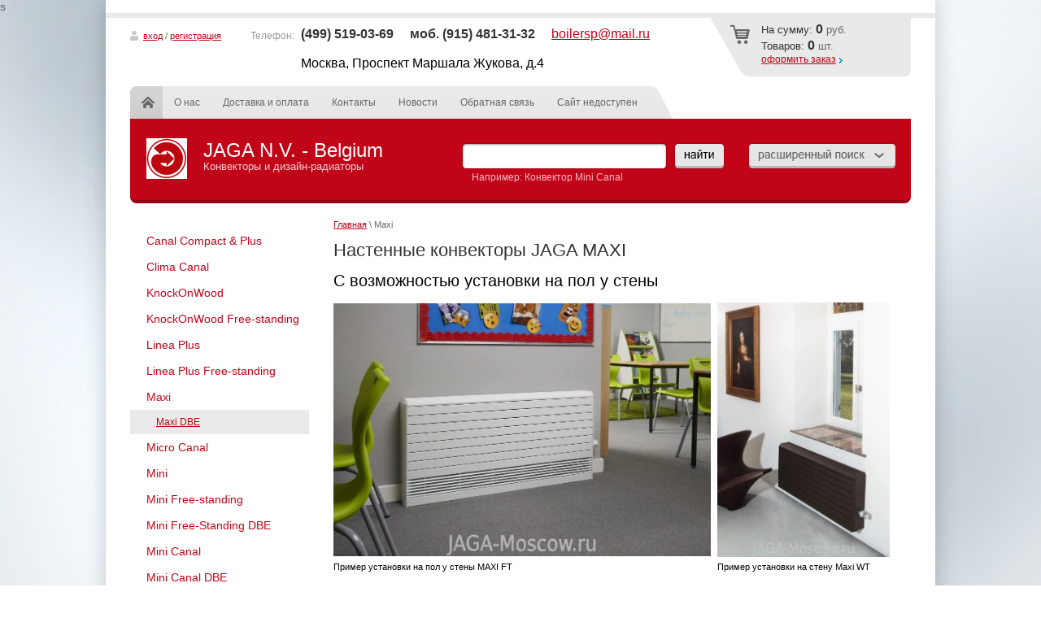

--- FILE ---
content_type: text/html; charset=utf-8
request_url: http://jaga-moscow.ru/magazin/folder/maxi
body_size: 24752
content:


<!doctype html>
<html lang="ru">
<head>
<meta name="google-site-verification" content="A4YtJ9b6xzm1bmVvg93riAjorlxKtxY0Oylu_-E1CsA" />
<meta name='wmail-verification' content='f3af66641c3d7a63' />
<meta name="robots" content="all"/>
<meta http-equiv="Content-Type" content="text/html; charset=UTF-8" />
<meta name="description" content="JAGA-Moscow.Ru - всегда в наличии бельгийские конвекторы JAGA Maxi (ЯГА Макси) для монтажа систем отопления " />
<meta name="keywords" content="конвектор jaga maxi, конвектор яга макси, купить, Москва, каталог, отзывы, фото, цена, обзор, характеристики, инструкция, размеры " />
<meta name='wmail-verification' content='72e8997f05586bc7e8e5f210aa0692c2' />s
<title>Конвекторы JAGA Maxi в магазине ООО &quot;БСП&quot; (915) 481-31-32 </title>


            <!-- 46b9544ffa2e5e73c3c971fe2ede35a5 -->
            <script src='/shared/s3/js/lang/ru.js'></script>
            <script src='/shared/s3/js/common.min.js'></script>
        <link rel='stylesheet' type='text/css' href='/shared/s3/css/calendar.css' /><link rel='stylesheet' type='text/css' href='/shared/highslide-4.1.13/highslide.min.css'/>
<script type='text/javascript' src='/shared/highslide-4.1.13/highslide-full.packed.js'></script>
<script type='text/javascript'>
hs.graphicsDir = '/shared/highslide-4.1.13/graphics/';
hs.outlineType = null;
hs.showCredits = false;
hs.lang={cssDirection:'ltr',loadingText:'Загрузка...',loadingTitle:'Кликните чтобы отменить',focusTitle:'Нажмите чтобы перенести вперёд',fullExpandTitle:'Увеличить',fullExpandText:'Полноэкранный',previousText:'Предыдущий',previousTitle:'Назад (стрелка влево)',nextText:'Далее',nextTitle:'Далее (стрелка вправо)',moveTitle:'Передвинуть',moveText:'Передвинуть',closeText:'Закрыть',closeTitle:'Закрыть (Esc)',resizeTitle:'Восстановить размер',playText:'Слайд-шоу',playTitle:'Слайд-шоу (пробел)',pauseText:'Пауза',pauseTitle:'Приостановить слайд-шоу (пробел)',number:'Изображение %1/%2',restoreTitle:'Нажмите чтобы посмотреть картинку, используйте мышь для перетаскивания. Используйте клавиши вперёд и назад'};</script>
<link rel="icon" href="/favicon.ico" type="image/vnd.microsoft.icon">

<!--s3_require-->
<link rel="stylesheet" href="/g/basestyle/1.0.1/user/user.css" type="text/css"/>
<link rel="stylesheet" href="/g/basestyle/1.0.1/user/user.blue.css" type="text/css"/>
<script type="text/javascript" src="/g/basestyle/1.0.1/user/user.js" async></script>
<!--/s3_require-->

<link href="/g/shop2/shop2.css" rel="stylesheet" type="text/css" />
<link href="/g/shop2/comments/comments.less.css" rel="stylesheet" type="text/css" />
<link rel="stylesheet" type="text/css" href="/g/shop2/elements.less.css">

	<script type="text/javascript" src="/g/jquery/jquery-1.7.2.min.js" charset="utf-8"></script>


<script type="text/javascript" src="/g/shop2/shop2.packed.js"></script>
<script type="text/javascript" src="/g/printme.js" charset="utf-8"></script>
<script type="text/javascript" src="/g/no_cookies.js" charset="utf-8"></script>
<script type="text/javascript" src="/g/shop2v2/default/js/baron.min.js"></script>
<script type="text/javascript" src="/g/shop2/shop2custom.js" charset="utf-8"></script>
<script type="text/javascript" src="/g/shop2/disable.params.shop2.js" charset="utf-8"></script>
<script type="text/javascript">
	shopClient.uri = '/magazin';
	shopClient.mode = 'folder';
        	shop2.apiHash = {"getPromoProducts":"d892df6db6081f0a3283acea13119069","cartAddItem":"b6c06abde8c92996dc1b343db908a68f","getSearchMatches":"a847a5fd88f254e402767af0525140ef","getFolderCustomFields":"46fe200c921e6853a9beaa709ef0cce0","getProductListItem":"16f285f031cea14415aa40b04b790ca4","cartRemoveItem":"e5de0f56ab0e6a3be585113fb68a4cf5","cartUpdate":"9017368fd1a39ddb9ae1a4c2ec2dd9c7","cartRemoveCoupon":"3969a0fc005d43550ab89d3d50b0bb57","cartAddCoupon":"b08f19735394d6bf60417206ad3ab709","deliveryCalc":"7afd520838c1611e9e330f179f5f6e4e","printOrder":"7fd063bbcd53959ac543fc181fcf1ea9","cancelOrder":"b86d7b945d6db0708b61823d3df8fb47","cancelOrderNotify":"f6df38aafa9e8320e9314b27daaeae9d","repeatOrder":"46dd322e6c347420475c131bde6f317d","paymentMethods":"2a4c37f1bf33742438cb2769986aacdd","compare":"2ac4c9c9a37c09b31fadd0bd5db6a516"};
</script>
<script type="text/javascript" src="/t/v161/images/shop2.js"></script>
<link rel="stylesheet" href="/t/v161/images/styles.css" charset="utf-8" />
<link rel="stylesheet" href="/t/v161/images/shop2.css" charset="utf-8" />
<link rel="stylesheet" type="text/css" href="/g/css/styles_articles_tpl.css" charset="utf-8" />

<script type="text/javascript">
	hs.align = 'center';
	hs.transitions = ['expand', 'crossfade'];
	hs.outlineType = 'rounded-white';
	hs.fadeInOut = true;
	hs.dimmingOpacity = 0.75;   
</script>

<script type="text/javascript" src="/t/v161/images/link_top.js"></script>
<script type="text/javascript" src="/t/v161/images/scrollto.js"></script>
<link rel="stylesheet" href="/t/v161/images/site_addons.scss.css">
<!--[if lt IE 9]>
<script src="http://html5shim.googlecode.com/svn/trunk/html5.js" type="text/javascript" charset="utf-8"></script>
<![endif]-->
</head>
<body>

<div class="wrapper">
	<div class="top-line"></div>
	<header>
		<div class="pull-left">
			<div class="login-top">
								<a href="/users">вход</a>&nbsp;/&nbsp;<a href="/users/register">регистрация</a>
							</div>
						<div class="phone-top">
				<div class="phone-title">Телефон:</div>
				<div class="phone-body"><p><span style="font-size:12pt;"><span data-mega-font-name="arial" style="font-family:Arial,Helvetica,sans-serif;"><strong>(499)&nbsp;519-03-69</strong>&nbsp;&nbsp;<strong>&nbsp; &nbsp;моб.&nbsp;(915) 481-31-32&nbsp; &nbsp;</strong>&nbsp;&nbsp;<a href="mailto:boilersp@mail.ru?subject=Вопрос из магазина BoilerSP.Ru" target="_blank" title="Задайте свой вопрос в магазин BoilerSP.Ru">boilersp@mail.ru</a><br />
<br />
<span style="color:#000000;">Москва, Проспект Маршала Жукова, д.4</span></span></span></p></div>
			</div>
						
		</div>
		<div class="pull-right">
			<div id="shop2-cart-preview">
	<div class="cart_top">
		<div class="cart-in">
			<p><span>На&nbsp;сумму:</span>&nbsp;<strong>0</strong>&nbsp;руб.</p>
			
			<p><span>Товаров:</span>&nbsp;<strong>0</strong>&nbsp;шт.</p>
						<div class="button"><a href="/magazin/cart">оформить заказ</a></div>
		</div>
	</div>
</div><!-- cart-top -->		</div>
<div class="nav-top">
				<ul>
					<li class="home"><a href="http://jaga-moscow.ru">Главная</a></li>
															<li><a href="/about">О нас</a></li>
										<li><a href="/dostavka-i-oplata">Доставка и оплата</a></li>
										<li><a href="/address">Контакты</a></li>
										<li><a href="/news">Новости</a></li>
										<li><a href="/mailus">Обратная связь</a></li>
										<li><a href="/sajt-nedostupen">Сайт недоступен</a></li>
														</ul>
			</div>
		<aside>
						<div class="visiting-card-top">
				<div class="logo">
					<a href="http://jaga-moscow.ru">
						<img src="/thumb/2/tCnW0wtml-L3o3N_kyFQqg/60r50/d/jaga__logo__red__png.png" alt="" />
					</a>
				</div>
								<div class="company-name">
					<a href="http://jaga-moscow.ru">
					<p><span>JAGA N.V. - Belgium</span></p>					<p class="business-type">Конвекторы и дизайн-радиаторы</p>					</a>
				</div>
							</div>
						<div class="search_top">
				<form action="/magazin/search">
					<span class="textfield"><input type="text" name="search_text" value="" /></span>
					<span class="submit"><input type="submit" vlaue="" /></span>
				<re-captcha data-captcha="recaptcha"
     data-name="captcha"
     data-sitekey="6LcNwrMcAAAAAOCVMf8ZlES6oZipbnEgI-K9C8ld"
     data-lang="ru"
     data-rsize="invisible"
     data-type="image"
     data-theme="light"></re-captcha></form>
				<div class="example">Например:  Конвектор Mini Canal</div>
			</div>
			<div class="search_toggle_button"></div>
			<div class="search_top_extended">
				<div class="search_toggle_button"></div>
				<form class="extended" method="get" name="shop2_search" action="/magazin/search" enctype="multipart/form-data">
    <input type="hidden" name="sort_by" value=""/>
            
    <div class="row">
        Цена:<br /> 
        <span>от:</span> <input class="small" type="text" name="s[price][min]" value="" /> <span>до:</span> <input class="small" type="text" name="s[price][max]" value="" />
    </div>
    	
    <div class="row">
        Название:<br />  
        <input type="text" name="s[name]" value="" maxlength="100" size="16" />
    </div>

    
    <div class="row">
        Артикул:<br />
        <input type="text" name="s[article]" value="" maxlength="100" size="16" />
    </div>

    <div class="row">
        Текст:<br />  
        <input type="text" name="search_text" value="" maxlength="100" size="16" />
    </div>
        
    <div class="row">Выберите категорию:<br /><select id="s[folder_id]" name="s[folder_id]"><option value="" >Все</option><option value="80860409" > Clima Canal</option><option value="80860609" > KnockOnWood</option><option value="277051009" > KnockOnWood Free-standing</option><option value="80860809" > Linea Plus</option><option value="197823700" > Linea Plus Free-standing</option><option value="80861009" > Maxi</option><option value="86442409" >&raquo; Maxi DBE</option><option value="80861209" > Micro Canal</option><option value="80861409" > Mini</option><option value="277048409" > Mini Free-standing</option><option value="86455009" > Mini Free-Standing DBE</option><option value="80861609" > Mini Canal</option><option value="86529209" > Mini Canal DBE</option><option value="80861809" > Play</option><option value="285069609" > Quatro Canal</option><option value="80862009" > Strada</option><option value="80862209" > Tempo</option><option value="277050209" > Tempo Free-standing</option><option value="184362009" > Арматура для конвекторов</option><option value="84935809" > Комплекты подключения конвекторов</option><option value="288558609" > Deco Louvre Vertical</option><option value="288618209" > Deco Louvre Horizontal</option><option value="81038809" > Deco Panel Vertical</option><option value="285290609" > Deco Panel Horizontal</option><option value="85965609" > Deco Space</option><option value="285234409" > GEO</option><option value="81039409" > Heatwave</option><option value="81039609" > Iguana Angula</option><option value="81039809" > Iguana Aplano</option><option value="81040009" > Iguana Arco</option><option value="85895609" > Iguana Circo Wall</option><option value="85895209" > Iguana Circo Corner</option><option value="85895409" > Iguana Circo Pillar Cover</option><option value="85895809" > Iguana Circo Free-standing</option><option value="81040409" > Iguana Visio</option><option value="81041209" > Panel Plus</option><option value="278969809" > Panel Plus Horizontal</option><option value="278970409" > Panel Plus Free-Standing</option><option value="81042009" > Tetra</option><option value="81042409" > Vertiga</option><option value="243439809" > Арматура для дизайн-радиаторов</option><option value="84933009" > Комплекты подключения дизайн-радиаторов</option><option value="243440009" > Концовки</option><option value="429739609" > Термоголовки</option><option value="93817307" > Система DBH</option><option value="115111809" > Цветовая палитра</option><option value="234237609" > Каталоги</option><option value="277652809" > Инструкции по монтажу</option></select></div><div id="shop2_search_custom_fields"></div>

    <div class="row">Производитель:<br /><select name="s[vendor_id]"><option value="">Все</option><option value="" selected="selected"></option><option value="" selected="selected"></option><option value="" selected="selected"></option><option value="" selected="selected"></option><option value="" selected="selected"></option><option value="" selected="selected"></option><option value="" selected="selected"></option><option value="" selected="selected"></option></select></div>    
    <div class="row">
    Новинка:<br /> 
    <select name="s[new]">         
                <option value="">Все</option>
                <option value="0">нет</option>
                <option value="1">да</option>
    </select>
    </div>
        
    <div class="row">
    Спецпредложение:<br /> 
    <select name="s[special]">         
                <option value="">Все</option>
                <option value="0">нет</option>
                <option value="1">да</option>
    </select>
    </div>
    
    <div class="row">
    Результатов на странице:<br /> 
    <select name="s[products_per_page]">         
                                <option value="5">5</option>
                        <option value="20">20</option>
                        <option value="35">35</option>
                        <option value="50">50</option>
                        <option value="65">65</option>
                        <option value="80">80</option>
                        <option value="95">95</option>
            </select>
    </div>

    <div class="submit"><input type="submit" value="Найти" /></div>
<re-captcha data-captcha="recaptcha"
     data-name="captcha"
     data-sitekey="6LcNwrMcAAAAAOCVMf8ZlES6oZipbnEgI-K9C8ld"
     data-lang="ru"
     data-rsize="invisible"
     data-type="image"
     data-theme="light"></re-captcha></form>			</div>
			<!--include search-->
			<div class="clear-container"></div>
		</aside>
	</header>

	<table class="content">
		<tr>
			<td class="sidebar">
								<nav>
					<ul class="nav-main">
											
																						<li><a href="/magazin/folder/canal-plus-compact">Canal Compact &amp; Plus</a>
													
																	
																								</li>
																																							<li><a href="/magazin/folder/clima-canal">Clima Canal</a>
													
																	
																								</li>
																																							<li><a href="/magazin/folder/knockonwood">KnockOnWood</a>
													
																	
																								</li>
																																							<li><a href="/magazin/folder/jaga-knockonwood-free-standing">KnockOnWood Free-standing</a>
													
																	
																								</li>
																																							<li><a href="/magazin/folder/linea-plus">Linea Plus</a>
													
																	
																								</li>
																																							<li><a href="/magazin/jaga-linea-plus-free-standing">Linea Plus Free-standing</a>
													
																	
																								</li>
																																							<li><a href="/magazin/folder/maxi">Maxi</a>
													
																	
																								<ul>
																														<li><a href="/magazin/folder/maxi-dbe">Maxi DBE</a>
													
																	
																								</li>
																			</ul></li>
																																							<li><a href="/magazin/folder/micro-canal">Micro Canal</a>
													
																	
																								</li>
																																							<li><a href="/magazin/folder/mini">Mini</a>
													
																	
																								</li>
																																							<li><a href="/magazin/folder/jaga-mini-free-standing">Mini Free-standing</a>
													
																	
																								</li>
																																							<li><a href="/magazin/folder/mini-dbe">Mini Free-Standing DBE</a>
													
																	
																								</li>
																																							<li><a href="/magazin/folder/mini-canal">Mini Canal</a>
													
																	
																								</li>
																																							<li><a href="/magazin/folder/mini-canal-dbe">Mini Canal DBE</a>
													
																	
																								</li>
																																							<li><a href="/magazin/folder/play">Play</a>
													
																	
																								</li>
																																							<li><a href="/magazin/folder/quatro-canal">Quatro Canal</a>
													
																	
																								</li>
																																							<li><a href="/magazin/folder/strada">Strada</a>
													
																	
																								</li>
																																							<li><a href="/magazin/folder/tempo">Tempo</a>
													
																	
																								</li>
																																							<li><a href="/magazin/folder/jaga-tempo-free-standing">Tempo Free-standing</a>
													
																	
																								</li>
																																							<li><a href="/magazin/folder/armatura-dlya-konvektorov-1">Арматура для конвекторов</a>
													
																	
																								</li>
																																							<li><a href="/magazin/folder/armatura-dlya-konvektorov">Комплекты подключения конвекторов</a>
													
																	
																								</li>
																																							<li><a href="/magazin/folder/jaga-deco-louvre-vertical">Deco Louvre Vertical</a>
													
																	
																								</li>
																																							<li><a href="/magazin/folder/deco-louvre-horizontal">Deco Louvre Horizontal</a>
													
																	
																								</li>
																																							<li><a href="/magazin/folder/deco">Deco Panel Vertical</a>
													
																	
																								</li>
																																							<li><a href="/magazin/folder/deco-panel-horizontal">Deco Panel Horizontal</a>
													
																	
																								</li>
																																							<li><a href="/magazin/folder/deco-space">Deco Space</a>
													
																	
																								</li>
																																							<li><a href="/magazin/folder/geo-horizontal">GEO</a>
													
																	
																								</li>
																																							<li><a href="/magazin/folder/heatwave">Heatwave</a>
													
																	
																								</li>
																																							<li><a href="/magazin/folder/jaga-iguana-angula">Iguana Angula</a>
													
																	
																								</li>
																																							<li><a href="/magazin/folder/jaga-iguana-aplano">Iguana Aplano</a>
													
																	
																								</li>
																																							<li><a href="/magazin/folder/jaga-iguana-arco">Iguana Arco</a>
													
																	
																								</li>
																																							<li><a href="/magazin/folder/iguana-circo-nastennyy">Iguana Circo Wall</a>
													
																	
																								</li>
																																							<li><a href="/magazin/folder/iguana-circo-uglovoy">Iguana Circo Corner</a>
													
																	
																								</li>
																																							<li><a href="/magazin/folder/iguana-circo-prikrytiye-kolonn">Iguana Circo Pillar Cover</a>
													
																	
																								</li>
																																							<li><a href="/magazin/folder/iguana-circo-svobodnostoyashiy">Iguana Circo Free-standing</a>
													
																	
																								</li>
																																							<li><a href="/magazin/folder/jaga-iguana-visio">Iguana Visio</a>
													
																	
																								</li>
																																							<li><a href="/magazin/folder/jaga-panel-plus">Panel Plus</a>
													
																	
																								</li>
																																							<li><a href="/magazin/folder/jaga-panel-plus-horizontal">Panel Plus Horizontal</a>
													
																	
																								</li>
																																							<li><a href="/magazin/folder/jaga-panel-plus-free-standing">Panel Plus Free-Standing</a>
													
																	
																								</li>
																																							<li><a href="/magazin/folder/jaga-tetra">Tetra</a>
													
																	
																								</li>
																																							<li><a href="/magazin/folder/jaga-vertiga">Vertiga</a>
													
																	
																								</li>
																																							<li><a href="/magazin/folder/armatura-dlya-konvektorov-2">Арматура для дизайн-радиаторов</a>
													
																	
																								</li>
																																							<li><a href="/magazin/folder/armatura-dlya-dizayn-radiatorov">Комплекты подключения дизайн-радиаторов</a>
													
																	
																								</li>
																																							<li><a href="/magazin/folder/kontsovki">Концовки</a>
													
																	
																								</li>
																																							<li><a href="/magazin/folder/termogolovki">Термоголовки</a>
													
																	
																								</li>
																																							<li><a href="/magazin/folder/jaga-dbh">Система DBH</a>
													
																	
																								</li>
																																							<li><a href="/magazin/folder/tablitsa-tsvetov-jaga">Цветовая палитра</a>
													
																	
																								</li>
																																							<li><a href="/magazin/folder/broshyury-tekhnicheskaya-dokumentatsiya">Каталоги</a>
													
																	
																								</li>
																																							<li><a href="/magazin/folder/jaga-manuals">Инструкции по монтажу</a>
													
																					</li></ul>
				</nav>
												<div class="block-text">
					<div class="block-title">Доп.оборудование</div>
					<div class="block-body">
						<p style="text-align: center;"><a href="http://far-moscow.ru/" target="_blank"><img alt="151788_1" height="177" src="/thumb/2/ZdUBlwvMsPv1vYBaUs7L7A/r/d/151788__1.jpg" style="border-width: 0;" title="" width="177" /></a></p>

<p style="text-align: center;"><a href="http://far-moscow.ru/" target="_blank"><span style="font-family: arial, helvetica, sans-serif; font-size: 9pt;">Арматура FAR</span></a><br />
<br />
&nbsp;</p>
						<div class="clear-container"></div>
					</div>
					<div class="block-s"></div>
				</div>
															</td>
			<td class="textbody">
												
<div class="site-path" data-url="/"><a href="/">Главная</a> \ Maxi</div>				<h1>Настенные конвекторы JAGA MAXI</h1>
<!-- header.tpl -->


<script type="text/javascript" charset="utf-8">
    if ( typeof jQuery == "undefined") {
        document.write('<' + 'script type="text/javascript" charset="utf-8" ' + 'src="/shared/s3/js/jquery-1.7.2.min.js"' + '><' + '/script>');
    }
</script>



<script type="text/javascript">
//<![CDATA[
    shop2.product.init({
    'refs'    : {"648779809":{"dostavka_po_moskve_i_mo":{"6d96fd666927fc73d925d2113fa8053d":["727200409"]},"dostavka_po_moskovskoy_oblasti":{"6b71b3ee8309c2cf01b844c07d149aae":["727200409"]},"dostavka_po_rf":{"ae43b7077ddbd98b542b8608135daf4f":["727200409"]},"samovyvoz":{"120e1e33f82d70ed3af8acccc213c284":["727200409"]}},"648780009":{"dostavka_po_moskve_i_mo":{"6d96fd666927fc73d925d2113fa8053d":["727200609"]},"dostavka_po_moskovskoy_oblasti":{"6b71b3ee8309c2cf01b844c07d149aae":["727200609"]},"dostavka_po_rf":{"ae43b7077ddbd98b542b8608135daf4f":["727200609"]},"samovyvoz":{"120e1e33f82d70ed3af8acccc213c284":["727200609"]}},"648780209":{"dostavka_po_moskve_i_mo":{"6d96fd666927fc73d925d2113fa8053d":["727200809"]},"dostavka_po_moskovskoy_oblasti":{"6b71b3ee8309c2cf01b844c07d149aae":["727200809"]},"dostavka_po_rf":{"ae43b7077ddbd98b542b8608135daf4f":["727200809"]},"samovyvoz":{"120e1e33f82d70ed3af8acccc213c284":["727200809"]}},"648780409":{"dostavka_po_moskve_i_mo":{"6d96fd666927fc73d925d2113fa8053d":["727201009"]},"dostavka_po_moskovskoy_oblasti":{"6b71b3ee8309c2cf01b844c07d149aae":["727201009"]},"dostavka_po_rf":{"ae43b7077ddbd98b542b8608135daf4f":["727201009"]},"samovyvoz":{"120e1e33f82d70ed3af8acccc213c284":["727201009"]}},"648780609":{"dostavka_po_moskve_i_mo":{"6d96fd666927fc73d925d2113fa8053d":["727201209"]},"dostavka_po_moskovskoy_oblasti":{"6b71b3ee8309c2cf01b844c07d149aae":["727201209"]},"dostavka_po_rf":{"ae43b7077ddbd98b542b8608135daf4f":["727201209"]},"samovyvoz":{"120e1e33f82d70ed3af8acccc213c284":["727201209"]}},"648780809":{"dostavka_po_moskve_i_mo":{"6d96fd666927fc73d925d2113fa8053d":["727201409"]},"dostavka_po_moskovskoy_oblasti":{"6b71b3ee8309c2cf01b844c07d149aae":["727201409"]},"dostavka_po_rf":{"ae43b7077ddbd98b542b8608135daf4f":["727201409"]},"samovyvoz":{"120e1e33f82d70ed3af8acccc213c284":["727201409"]}},"648781009":{"dostavka_po_moskve_i_mo":{"6d96fd666927fc73d925d2113fa8053d":["727201609"]},"dostavka_po_moskovskoy_oblasti":{"6b71b3ee8309c2cf01b844c07d149aae":["727201609"]},"dostavka_po_rf":{"ae43b7077ddbd98b542b8608135daf4f":["727201609"]},"samovyvoz":{"120e1e33f82d70ed3af8acccc213c284":["727201609"]}},"648781209":{"dostavka_po_moskve_i_mo":{"6d96fd666927fc73d925d2113fa8053d":["727201809"]},"dostavka_po_moskovskoy_oblasti":{"6b71b3ee8309c2cf01b844c07d149aae":["727201809"]},"dostavka_po_rf":{"ae43b7077ddbd98b542b8608135daf4f":["727201809"]},"samovyvoz":{"120e1e33f82d70ed3af8acccc213c284":["727201809"]}},"648781809":{"dostavka_po_moskve_i_mo":{"6d96fd666927fc73d925d2113fa8053d":["727202409"]},"dostavka_po_moskovskoy_oblasti":{"6b71b3ee8309c2cf01b844c07d149aae":["727202409"]},"dostavka_po_rf":{"ae43b7077ddbd98b542b8608135daf4f":["727202409"]},"samovyvoz":{"120e1e33f82d70ed3af8acccc213c284":["727202409"]}},"648782009":{"dostavka_po_moskve_i_mo":{"6d96fd666927fc73d925d2113fa8053d":["727202609"]},"dostavka_po_moskovskoy_oblasti":{"6b71b3ee8309c2cf01b844c07d149aae":["727202609"]},"dostavka_po_rf":{"ae43b7077ddbd98b542b8608135daf4f":["727202609"]},"samovyvoz":{"120e1e33f82d70ed3af8acccc213c284":["727202609"]}},"648782209":{"dostavka_po_moskve_i_mo":{"6d96fd666927fc73d925d2113fa8053d":["727202809"]},"dostavka_po_moskovskoy_oblasti":{"6b71b3ee8309c2cf01b844c07d149aae":["727202809"]},"dostavka_po_rf":{"ae43b7077ddbd98b542b8608135daf4f":["727202809"]},"samovyvoz":{"120e1e33f82d70ed3af8acccc213c284":["727202809"]}},"648784609":{"dostavka_po_moskve_i_mo":{"6d96fd666927fc73d925d2113fa8053d":["727205209"]},"dostavka_po_moskovskoy_oblasti":{"6b71b3ee8309c2cf01b844c07d149aae":["727205209"]},"dostavka_po_rf":{"ae43b7077ddbd98b542b8608135daf4f":["727205209"]},"samovyvoz":{"120e1e33f82d70ed3af8acccc213c284":["727205209"]}},"648784809":{"dostavka_po_moskve_i_mo":{"6d96fd666927fc73d925d2113fa8053d":["727205409"]},"dostavka_po_moskovskoy_oblasti":{"6b71b3ee8309c2cf01b844c07d149aae":["727205409"]},"dostavka_po_rf":{"ae43b7077ddbd98b542b8608135daf4f":["727205409"]},"samovyvoz":{"120e1e33f82d70ed3af8acccc213c284":["727205409"]}},"648785009":{"dostavka_po_moskve_i_mo":{"6d96fd666927fc73d925d2113fa8053d":["727205609"]},"dostavka_po_moskovskoy_oblasti":{"6b71b3ee8309c2cf01b844c07d149aae":["727205609"]},"dostavka_po_rf":{"ae43b7077ddbd98b542b8608135daf4f":["727205609"]},"samovyvoz":{"120e1e33f82d70ed3af8acccc213c284":["727205609"]}},"648785209":{"dostavka_po_moskve_i_mo":{"6d96fd666927fc73d925d2113fa8053d":["727205809"]},"dostavka_po_moskovskoy_oblasti":{"6b71b3ee8309c2cf01b844c07d149aae":["727205809"]},"dostavka_po_rf":{"ae43b7077ddbd98b542b8608135daf4f":["727205809"]},"samovyvoz":{"120e1e33f82d70ed3af8acccc213c284":["727205809"]}},"648785409":{"dostavka_po_moskve_i_mo":{"6d96fd666927fc73d925d2113fa8053d":["727206009"]},"dostavka_po_moskovskoy_oblasti":{"6b71b3ee8309c2cf01b844c07d149aae":["727206009"]},"dostavka_po_rf":{"ae43b7077ddbd98b542b8608135daf4f":["727206009"]},"samovyvoz":{"120e1e33f82d70ed3af8acccc213c284":["727206009"]}},"648785609":{"dostavka_po_moskve_i_mo":{"6d96fd666927fc73d925d2113fa8053d":["727206209"]},"dostavka_po_moskovskoy_oblasti":{"6b71b3ee8309c2cf01b844c07d149aae":["727206209"]},"dostavka_po_rf":{"ae43b7077ddbd98b542b8608135daf4f":["727206209"]},"samovyvoz":{"120e1e33f82d70ed3af8acccc213c284":["727206209"]}},"648785809":{"dostavka_po_moskve_i_mo":{"6d96fd666927fc73d925d2113fa8053d":["727206409"]},"dostavka_po_moskovskoy_oblasti":{"6b71b3ee8309c2cf01b844c07d149aae":["727206409"]},"dostavka_po_rf":{"ae43b7077ddbd98b542b8608135daf4f":["727206409"]},"samovyvoz":{"120e1e33f82d70ed3af8acccc213c284":["727206409"]}},"648786009":{"dostavka_po_moskve_i_mo":{"6d96fd666927fc73d925d2113fa8053d":["727206609"]},"dostavka_po_moskovskoy_oblasti":{"6b71b3ee8309c2cf01b844c07d149aae":["727206609"]},"dostavka_po_rf":{"ae43b7077ddbd98b542b8608135daf4f":["727206609"]},"samovyvoz":{"120e1e33f82d70ed3af8acccc213c284":["727206609"]}},"648786609":{"dostavka_po_moskve_i_mo":{"6d96fd666927fc73d925d2113fa8053d":["727207209"]},"dostavka_po_moskovskoy_oblasti":{"6b71b3ee8309c2cf01b844c07d149aae":["727207209"]},"dostavka_po_rf":{"ae43b7077ddbd98b542b8608135daf4f":["727207209"]},"samovyvoz":{"120e1e33f82d70ed3af8acccc213c284":["727207209"]}},"648786809":{"dostavka_po_moskve_i_mo":{"6d96fd666927fc73d925d2113fa8053d":["727207409"]},"dostavka_po_moskovskoy_oblasti":{"6b71b3ee8309c2cf01b844c07d149aae":["727207409"]},"dostavka_po_rf":{"ae43b7077ddbd98b542b8608135daf4f":["727207409"]},"samovyvoz":{"120e1e33f82d70ed3af8acccc213c284":["727207409"]}},"648787009":{"dostavka_po_moskve_i_mo":{"6d96fd666927fc73d925d2113fa8053d":["727207609"]},"dostavka_po_moskovskoy_oblasti":{"6b71b3ee8309c2cf01b844c07d149aae":["727207609"]},"dostavka_po_rf":{"ae43b7077ddbd98b542b8608135daf4f":["727207609"]},"samovyvoz":{"120e1e33f82d70ed3af8acccc213c284":["727207609"]}},"648789409":{"dostavka_po_moskve_i_mo":{"6d96fd666927fc73d925d2113fa8053d":["727210009"]},"dostavka_po_moskovskoy_oblasti":{"6b71b3ee8309c2cf01b844c07d149aae":["727210009"]},"dostavka_po_rf":{"ae43b7077ddbd98b542b8608135daf4f":["727210009"]},"samovyvoz":{"120e1e33f82d70ed3af8acccc213c284":["727210009"]}},"648789609":{"dostavka_po_moskve_i_mo":{"6d96fd666927fc73d925d2113fa8053d":["727210209"]},"dostavka_po_moskovskoy_oblasti":{"6b71b3ee8309c2cf01b844c07d149aae":["727210209"]},"dostavka_po_rf":{"ae43b7077ddbd98b542b8608135daf4f":["727210209"]},"samovyvoz":{"120e1e33f82d70ed3af8acccc213c284":["727210209"]}},"648789809":{"dostavka_po_moskve_i_mo":{"6d96fd666927fc73d925d2113fa8053d":["727210409"]},"dostavka_po_moskovskoy_oblasti":{"6b71b3ee8309c2cf01b844c07d149aae":["727210409"]},"dostavka_po_rf":{"ae43b7077ddbd98b542b8608135daf4f":["727210409"]},"samovyvoz":{"120e1e33f82d70ed3af8acccc213c284":["727210409"]}},"648790009":{"dostavka_po_moskve_i_mo":{"6d96fd666927fc73d925d2113fa8053d":["727210609"]},"dostavka_po_moskovskoy_oblasti":{"6b71b3ee8309c2cf01b844c07d149aae":["727210609"]},"dostavka_po_rf":{"ae43b7077ddbd98b542b8608135daf4f":["727210609"]},"samovyvoz":{"120e1e33f82d70ed3af8acccc213c284":["727210609"]}},"648790209":{"dostavka_po_moskve_i_mo":{"6d96fd666927fc73d925d2113fa8053d":["727210809"]},"dostavka_po_moskovskoy_oblasti":{"6b71b3ee8309c2cf01b844c07d149aae":["727210809"]},"dostavka_po_rf":{"ae43b7077ddbd98b542b8608135daf4f":["727210809"]},"samovyvoz":{"120e1e33f82d70ed3af8acccc213c284":["727210809"]}},"648790409":{"dostavka_po_moskve_i_mo":{"6d96fd666927fc73d925d2113fa8053d":["727211009"]},"dostavka_po_moskovskoy_oblasti":{"6b71b3ee8309c2cf01b844c07d149aae":["727211009"]},"dostavka_po_rf":{"ae43b7077ddbd98b542b8608135daf4f":["727211009"]},"samovyvoz":{"120e1e33f82d70ed3af8acccc213c284":["727211009"]}},"648790609":{"dostavka_po_moskve_i_mo":{"6d96fd666927fc73d925d2113fa8053d":["727211209"]},"dostavka_po_moskovskoy_oblasti":{"6b71b3ee8309c2cf01b844c07d149aae":["727211209"]},"dostavka_po_rf":{"ae43b7077ddbd98b542b8608135daf4f":["727211209"]},"samovyvoz":{"120e1e33f82d70ed3af8acccc213c284":["727211209"]}},"648790809":{"dostavka_po_moskve_i_mo":{"6d96fd666927fc73d925d2113fa8053d":["727211409"]},"dostavka_po_moskovskoy_oblasti":{"6b71b3ee8309c2cf01b844c07d149aae":["727211409"]},"dostavka_po_rf":{"ae43b7077ddbd98b542b8608135daf4f":["727211409"]},"samovyvoz":{"120e1e33f82d70ed3af8acccc213c284":["727211409"]}},"648791409":{"dostavka_po_moskve_i_mo":{"6d96fd666927fc73d925d2113fa8053d":["727212009"]},"dostavka_po_moskovskoy_oblasti":{"6b71b3ee8309c2cf01b844c07d149aae":["727212009"]},"dostavka_po_rf":{"ae43b7077ddbd98b542b8608135daf4f":["727212009"]},"samovyvoz":{"120e1e33f82d70ed3af8acccc213c284":["727212009"]}},"648791609":{"dostavka_po_moskve_i_mo":{"6d96fd666927fc73d925d2113fa8053d":["727212209"]},"dostavka_po_moskovskoy_oblasti":{"6b71b3ee8309c2cf01b844c07d149aae":["727212209"]},"dostavka_po_rf":{"ae43b7077ddbd98b542b8608135daf4f":["727212209"]},"samovyvoz":{"120e1e33f82d70ed3af8acccc213c284":["727212209"]}},"648794209":{"dostavka_po_moskve_i_mo":{"6d96fd666927fc73d925d2113fa8053d":["727214809"]},"dostavka_po_moskovskoy_oblasti":{"6b71b3ee8309c2cf01b844c07d149aae":["727214809"]},"dostavka_po_rf":{"ae43b7077ddbd98b542b8608135daf4f":["727214809"]},"samovyvoz":{"120e1e33f82d70ed3af8acccc213c284":["727214809"]}},"648794409":{"dostavka_po_moskve_i_mo":{"6d96fd666927fc73d925d2113fa8053d":["727215009"]},"dostavka_po_moskovskoy_oblasti":{"6b71b3ee8309c2cf01b844c07d149aae":["727215009"]},"dostavka_po_rf":{"ae43b7077ddbd98b542b8608135daf4f":["727215009"]},"samovyvoz":{"120e1e33f82d70ed3af8acccc213c284":["727215009"]}},"648794609":{"dostavka_po_moskve_i_mo":{"6d96fd666927fc73d925d2113fa8053d":["727215209"]},"dostavka_po_moskovskoy_oblasti":{"6b71b3ee8309c2cf01b844c07d149aae":["727215209"]},"dostavka_po_rf":{"ae43b7077ddbd98b542b8608135daf4f":["727215209"]},"samovyvoz":{"120e1e33f82d70ed3af8acccc213c284":["727215209"]}},"648794809":{"dostavka_po_moskve_i_mo":{"6d96fd666927fc73d925d2113fa8053d":["727215409"]},"dostavka_po_moskovskoy_oblasti":{"6b71b3ee8309c2cf01b844c07d149aae":["727215409"]},"dostavka_po_rf":{"ae43b7077ddbd98b542b8608135daf4f":["727215409"]},"samovyvoz":{"120e1e33f82d70ed3af8acccc213c284":["727215409"]}},"648795009":{"dostavka_po_moskve_i_mo":{"6d96fd666927fc73d925d2113fa8053d":["727215609"]},"dostavka_po_moskovskoy_oblasti":{"6b71b3ee8309c2cf01b844c07d149aae":["727215609"]},"dostavka_po_rf":{"ae43b7077ddbd98b542b8608135daf4f":["727215609"]},"samovyvoz":{"120e1e33f82d70ed3af8acccc213c284":["727215609"]}},"648795209":{"dostavka_po_moskve_i_mo":{"6d96fd666927fc73d925d2113fa8053d":["727215809"]},"dostavka_po_moskovskoy_oblasti":{"6b71b3ee8309c2cf01b844c07d149aae":["727215809"]},"dostavka_po_rf":{"ae43b7077ddbd98b542b8608135daf4f":["727215809"]},"samovyvoz":{"120e1e33f82d70ed3af8acccc213c284":["727215809"]}},"648795409":{"dostavka_po_moskve_i_mo":{"6d96fd666927fc73d925d2113fa8053d":["727216009"]},"dostavka_po_moskovskoy_oblasti":{"6b71b3ee8309c2cf01b844c07d149aae":["727216009"]},"dostavka_po_rf":{"ae43b7077ddbd98b542b8608135daf4f":["727216009"]},"samovyvoz":{"120e1e33f82d70ed3af8acccc213c284":["727216009"]}},"648795609":{"dostavka_po_moskve_i_mo":{"6d96fd666927fc73d925d2113fa8053d":["727216209"]},"dostavka_po_moskovskoy_oblasti":{"6b71b3ee8309c2cf01b844c07d149aae":["727216209"]},"dostavka_po_rf":{"ae43b7077ddbd98b542b8608135daf4f":["727216209"]},"samovyvoz":{"120e1e33f82d70ed3af8acccc213c284":["727216209"]}},"648796209":{"dostavka_po_moskve_i_mo":{"6d96fd666927fc73d925d2113fa8053d":["727216809"]},"dostavka_po_moskovskoy_oblasti":{"6b71b3ee8309c2cf01b844c07d149aae":["727216809"]},"dostavka_po_rf":{"ae43b7077ddbd98b542b8608135daf4f":["727216809"]},"samovyvoz":{"120e1e33f82d70ed3af8acccc213c284":["727216809"]}},"648796409":{"dostavka_po_moskve_i_mo":{"6d96fd666927fc73d925d2113fa8053d":["727217009"]},"dostavka_po_moskovskoy_oblasti":{"6b71b3ee8309c2cf01b844c07d149aae":["727217009"]},"dostavka_po_rf":{"ae43b7077ddbd98b542b8608135daf4f":["727217009"]},"samovyvoz":{"120e1e33f82d70ed3af8acccc213c284":["727217009"]}},"648799009":{"dostavka_po_moskve_i_mo":{"6d96fd666927fc73d925d2113fa8053d":["727219609"]},"dostavka_po_moskovskoy_oblasti":{"6b71b3ee8309c2cf01b844c07d149aae":["727219609"]},"dostavka_po_rf":{"ae43b7077ddbd98b542b8608135daf4f":["727219609"]},"samovyvoz":{"120e1e33f82d70ed3af8acccc213c284":["727219609"]}},"648799209":{"dostavka_po_moskve_i_mo":{"6d96fd666927fc73d925d2113fa8053d":["727219809"]},"dostavka_po_moskovskoy_oblasti":{"6b71b3ee8309c2cf01b844c07d149aae":["727219809"]},"dostavka_po_rf":{"ae43b7077ddbd98b542b8608135daf4f":["727219809"]},"samovyvoz":{"120e1e33f82d70ed3af8acccc213c284":["727219809"]}},"648799409":{"dostavka_po_moskve_i_mo":{"6d96fd666927fc73d925d2113fa8053d":["727220009"]},"dostavka_po_moskovskoy_oblasti":{"6b71b3ee8309c2cf01b844c07d149aae":["727220009"]},"dostavka_po_rf":{"ae43b7077ddbd98b542b8608135daf4f":["727220009"]},"samovyvoz":{"120e1e33f82d70ed3af8acccc213c284":["727220009"]}},"648799609":{"dostavka_po_moskve_i_mo":{"6d96fd666927fc73d925d2113fa8053d":["727220209"]},"dostavka_po_moskovskoy_oblasti":{"6b71b3ee8309c2cf01b844c07d149aae":["727220209"]},"dostavka_po_rf":{"ae43b7077ddbd98b542b8608135daf4f":["727220209"]},"samovyvoz":{"120e1e33f82d70ed3af8acccc213c284":["727220209"]}},"648799809":{"dostavka_po_moskve_i_mo":{"6d96fd666927fc73d925d2113fa8053d":["727220409"]},"dostavka_po_moskovskoy_oblasti":{"6b71b3ee8309c2cf01b844c07d149aae":["727220409"]},"dostavka_po_rf":{"ae43b7077ddbd98b542b8608135daf4f":["727220409"]},"samovyvoz":{"120e1e33f82d70ed3af8acccc213c284":["727220409"]}},"648800009":{"dostavka_po_moskve_i_mo":{"6d96fd666927fc73d925d2113fa8053d":["727220609"]},"dostavka_po_moskovskoy_oblasti":{"6b71b3ee8309c2cf01b844c07d149aae":["727220609"]},"dostavka_po_rf":{"ae43b7077ddbd98b542b8608135daf4f":["727220609"]},"samovyvoz":{"120e1e33f82d70ed3af8acccc213c284":["727220609"]}},"648800209":{"dostavka_po_moskve_i_mo":{"6d96fd666927fc73d925d2113fa8053d":["727220809"]},"dostavka_po_moskovskoy_oblasti":{"6b71b3ee8309c2cf01b844c07d149aae":["727220809"]},"dostavka_po_rf":{"ae43b7077ddbd98b542b8608135daf4f":["727220809"]},"samovyvoz":{"120e1e33f82d70ed3af8acccc213c284":["727220809"]}},"648800409":{"dostavka_po_moskve_i_mo":{"6d96fd666927fc73d925d2113fa8053d":["727221009"]},"dostavka_po_moskovskoy_oblasti":{"6b71b3ee8309c2cf01b844c07d149aae":["727221009"]},"dostavka_po_rf":{"ae43b7077ddbd98b542b8608135daf4f":["727221009"]},"samovyvoz":{"120e1e33f82d70ed3af8acccc213c284":["727221009"]}},"648801009":{"dostavka_po_moskve_i_mo":{"6d96fd666927fc73d925d2113fa8053d":["727221609"]},"dostavka_po_moskovskoy_oblasti":{"6b71b3ee8309c2cf01b844c07d149aae":["727221609"]},"dostavka_po_rf":{"ae43b7077ddbd98b542b8608135daf4f":["727221609"]},"samovyvoz":{"120e1e33f82d70ed3af8acccc213c284":["727221609"]}},"648801209":{"dostavka_po_moskve_i_mo":{"6d96fd666927fc73d925d2113fa8053d":["727221809"]},"dostavka_po_moskovskoy_oblasti":{"6b71b3ee8309c2cf01b844c07d149aae":["727221809"]},"dostavka_po_rf":{"ae43b7077ddbd98b542b8608135daf4f":["727221809"]},"samovyvoz":{"120e1e33f82d70ed3af8acccc213c284":["727221809"]}},"648803809":{"dostavka_po_moskve_i_mo":{"6d96fd666927fc73d925d2113fa8053d":["727224409"]},"dostavka_po_moskovskoy_oblasti":{"6b71b3ee8309c2cf01b844c07d149aae":["727224409"]},"dostavka_po_rf":{"ae43b7077ddbd98b542b8608135daf4f":["727224409"]},"samovyvoz":{"120e1e33f82d70ed3af8acccc213c284":["727224409"]}},"648804009":{"dostavka_po_moskve_i_mo":{"6d96fd666927fc73d925d2113fa8053d":["727224609"]},"dostavka_po_moskovskoy_oblasti":{"6b71b3ee8309c2cf01b844c07d149aae":["727224609"]},"dostavka_po_rf":{"ae43b7077ddbd98b542b8608135daf4f":["727224609"]},"samovyvoz":{"120e1e33f82d70ed3af8acccc213c284":["727224609"]}},"648804209":{"dostavka_po_moskve_i_mo":{"6d96fd666927fc73d925d2113fa8053d":["727224809"]},"dostavka_po_moskovskoy_oblasti":{"6b71b3ee8309c2cf01b844c07d149aae":["727224809"]},"dostavka_po_rf":{"ae43b7077ddbd98b542b8608135daf4f":["727224809"]},"samovyvoz":{"120e1e33f82d70ed3af8acccc213c284":["727224809"]}},"648804409":{"dostavka_po_moskve_i_mo":{"6d96fd666927fc73d925d2113fa8053d":["727225009"]},"dostavka_po_moskovskoy_oblasti":{"6b71b3ee8309c2cf01b844c07d149aae":["727225009"]},"dostavka_po_rf":{"ae43b7077ddbd98b542b8608135daf4f":["727225009"]},"samovyvoz":{"120e1e33f82d70ed3af8acccc213c284":["727225009"]}},"648804609":{"dostavka_po_moskve_i_mo":{"6d96fd666927fc73d925d2113fa8053d":["727225209"]},"dostavka_po_moskovskoy_oblasti":{"6b71b3ee8309c2cf01b844c07d149aae":["727225209"]},"dostavka_po_rf":{"ae43b7077ddbd98b542b8608135daf4f":["727225209"]},"samovyvoz":{"120e1e33f82d70ed3af8acccc213c284":["727225209"]}},"648804809":{"dostavka_po_moskve_i_mo":{"6d96fd666927fc73d925d2113fa8053d":["727225409"]},"dostavka_po_moskovskoy_oblasti":{"6b71b3ee8309c2cf01b844c07d149aae":["727225409"]},"dostavka_po_rf":{"ae43b7077ddbd98b542b8608135daf4f":["727225409"]},"samovyvoz":{"120e1e33f82d70ed3af8acccc213c284":["727225409"]}},"648805009":{"dostavka_po_moskve_i_mo":{"6d96fd666927fc73d925d2113fa8053d":["727225609"]},"dostavka_po_moskovskoy_oblasti":{"6b71b3ee8309c2cf01b844c07d149aae":["727225609"]},"dostavka_po_rf":{"ae43b7077ddbd98b542b8608135daf4f":["727225609"]},"samovyvoz":{"120e1e33f82d70ed3af8acccc213c284":["727225609"]}},"648805209":{"dostavka_po_moskve_i_mo":{"6d96fd666927fc73d925d2113fa8053d":["727225809"]},"dostavka_po_moskovskoy_oblasti":{"6b71b3ee8309c2cf01b844c07d149aae":["727225809"]},"dostavka_po_rf":{"ae43b7077ddbd98b542b8608135daf4f":["727225809"]},"samovyvoz":{"120e1e33f82d70ed3af8acccc213c284":["727225809"]}},"648805809":{"dostavka_po_moskve_i_mo":{"6d96fd666927fc73d925d2113fa8053d":["727226409"]},"dostavka_po_moskovskoy_oblasti":{"6b71b3ee8309c2cf01b844c07d149aae":["727226409"]},"dostavka_po_rf":{"ae43b7077ddbd98b542b8608135daf4f":["727226409"]},"samovyvoz":{"120e1e33f82d70ed3af8acccc213c284":["727226409"]}},"648806009":{"dostavka_po_moskve_i_mo":{"6d96fd666927fc73d925d2113fa8053d":["727226609"]},"dostavka_po_moskovskoy_oblasti":{"6b71b3ee8309c2cf01b844c07d149aae":["727226609"]},"dostavka_po_rf":{"ae43b7077ddbd98b542b8608135daf4f":["727226609"]},"samovyvoz":{"120e1e33f82d70ed3af8acccc213c284":["727226609"]}},"648808609":{"dostavka_po_moskve_i_mo":{"6d96fd666927fc73d925d2113fa8053d":["727229209"]},"dostavka_po_moskovskoy_oblasti":{"6b71b3ee8309c2cf01b844c07d149aae":["727229209"]},"dostavka_po_rf":{"ae43b7077ddbd98b542b8608135daf4f":["727229209"]},"samovyvoz":{"120e1e33f82d70ed3af8acccc213c284":["727229209"]}},"648808809":{"dostavka_po_moskve_i_mo":{"6d96fd666927fc73d925d2113fa8053d":["727229409"]},"dostavka_po_moskovskoy_oblasti":{"6b71b3ee8309c2cf01b844c07d149aae":["727229409"]},"dostavka_po_rf":{"ae43b7077ddbd98b542b8608135daf4f":["727229409"]},"samovyvoz":{"120e1e33f82d70ed3af8acccc213c284":["727229409"]}},"648809009":{"dostavka_po_moskve_i_mo":{"6d96fd666927fc73d925d2113fa8053d":["727229609"]},"dostavka_po_moskovskoy_oblasti":{"6b71b3ee8309c2cf01b844c07d149aae":["727229609"]},"dostavka_po_rf":{"ae43b7077ddbd98b542b8608135daf4f":["727229609"]},"samovyvoz":{"120e1e33f82d70ed3af8acccc213c284":["727229609"]}},"648809209":{"dostavka_po_moskve_i_mo":{"6d96fd666927fc73d925d2113fa8053d":["727229809"]},"dostavka_po_moskovskoy_oblasti":{"6b71b3ee8309c2cf01b844c07d149aae":["727229809"]},"dostavka_po_rf":{"ae43b7077ddbd98b542b8608135daf4f":["727229809"]},"samovyvoz":{"120e1e33f82d70ed3af8acccc213c284":["727229809"]}},"648809409":{"dostavka_po_moskve_i_mo":{"6d96fd666927fc73d925d2113fa8053d":["727230009"]},"dostavka_po_moskovskoy_oblasti":{"6b71b3ee8309c2cf01b844c07d149aae":["727230009"]},"dostavka_po_rf":{"ae43b7077ddbd98b542b8608135daf4f":["727230009"]},"samovyvoz":{"120e1e33f82d70ed3af8acccc213c284":["727230009"]}},"648809609":{"dostavka_po_moskve_i_mo":{"6d96fd666927fc73d925d2113fa8053d":["727230209"]},"dostavka_po_moskovskoy_oblasti":{"6b71b3ee8309c2cf01b844c07d149aae":["727230209"]},"dostavka_po_rf":{"ae43b7077ddbd98b542b8608135daf4f":["727230209"]},"samovyvoz":{"120e1e33f82d70ed3af8acccc213c284":["727230209"]}},"648809809":{"dostavka_po_moskve_i_mo":{"6d96fd666927fc73d925d2113fa8053d":["727230409"]},"dostavka_po_moskovskoy_oblasti":{"6b71b3ee8309c2cf01b844c07d149aae":["727230409"]},"dostavka_po_rf":{"ae43b7077ddbd98b542b8608135daf4f":["727230409"]},"samovyvoz":{"120e1e33f82d70ed3af8acccc213c284":["727230409"]}},"648810009":{"dostavka_po_moskve_i_mo":{"6d96fd666927fc73d925d2113fa8053d":["727230609"]},"dostavka_po_moskovskoy_oblasti":{"6b71b3ee8309c2cf01b844c07d149aae":["727230609"]},"dostavka_po_rf":{"ae43b7077ddbd98b542b8608135daf4f":["727230609"]},"samovyvoz":{"120e1e33f82d70ed3af8acccc213c284":["727230609"]}},"648810609":{"dostavka_po_moskve_i_mo":{"6d96fd666927fc73d925d2113fa8053d":["727231209"]},"dostavka_po_moskovskoy_oblasti":{"6b71b3ee8309c2cf01b844c07d149aae":["727231209"]},"dostavka_po_rf":{"ae43b7077ddbd98b542b8608135daf4f":["727231209"]},"samovyvoz":{"120e1e33f82d70ed3af8acccc213c284":["727231209"]}},"648810809":{"dostavka_po_moskve_i_mo":{"6d96fd666927fc73d925d2113fa8053d":["727231409"]},"dostavka_po_moskovskoy_oblasti":{"6b71b3ee8309c2cf01b844c07d149aae":["727231409"]},"dostavka_po_rf":{"ae43b7077ddbd98b542b8608135daf4f":["727231409"]},"samovyvoz":{"120e1e33f82d70ed3af8acccc213c284":["727231409"]}},"648811009":{"dostavka_po_moskve_i_mo":{"6d96fd666927fc73d925d2113fa8053d":["727231609"]},"dostavka_po_moskovskoy_oblasti":{"6b71b3ee8309c2cf01b844c07d149aae":["727231609"]},"dostavka_po_rf":{"ae43b7077ddbd98b542b8608135daf4f":["727231609"]},"samovyvoz":{"120e1e33f82d70ed3af8acccc213c284":["727231609"]}},"648813809":{"dostavka_po_moskve_i_mo":{"6d96fd666927fc73d925d2113fa8053d":["727234409"]},"dostavka_po_moskovskoy_oblasti":{"6b71b3ee8309c2cf01b844c07d149aae":["727234409"]},"dostavka_po_rf":{"ae43b7077ddbd98b542b8608135daf4f":["727234409"]},"samovyvoz":{"120e1e33f82d70ed3af8acccc213c284":["727234409"]}},"648814009":{"dostavka_po_moskve_i_mo":{"6d96fd666927fc73d925d2113fa8053d":["727234609"]},"dostavka_po_moskovskoy_oblasti":{"6b71b3ee8309c2cf01b844c07d149aae":["727234609"]},"dostavka_po_rf":{"ae43b7077ddbd98b542b8608135daf4f":["727234609"]},"samovyvoz":{"120e1e33f82d70ed3af8acccc213c284":["727234609"]}},"648814209":{"dostavka_po_moskve_i_mo":{"6d96fd666927fc73d925d2113fa8053d":["727234809"]},"dostavka_po_moskovskoy_oblasti":{"6b71b3ee8309c2cf01b844c07d149aae":["727234809"]},"dostavka_po_rf":{"ae43b7077ddbd98b542b8608135daf4f":["727234809"]},"samovyvoz":{"120e1e33f82d70ed3af8acccc213c284":["727234809"]}},"648816609":{"dostavka_po_moskve_i_mo":{"6d96fd666927fc73d925d2113fa8053d":["727237209"]},"dostavka_po_moskovskoy_oblasti":{"6b71b3ee8309c2cf01b844c07d149aae":["727237209"]},"dostavka_po_rf":{"ae43b7077ddbd98b542b8608135daf4f":["727237209"]},"samovyvoz":{"120e1e33f82d70ed3af8acccc213c284":["727237209"]}},"648816809":{"dostavka_po_moskve_i_mo":{"6d96fd666927fc73d925d2113fa8053d":["727237409"]},"dostavka_po_moskovskoy_oblasti":{"6b71b3ee8309c2cf01b844c07d149aae":["727237409"]},"dostavka_po_rf":{"ae43b7077ddbd98b542b8608135daf4f":["727237409"]},"samovyvoz":{"120e1e33f82d70ed3af8acccc213c284":["727237409"]}},"648817009":{"dostavka_po_moskve_i_mo":{"6d96fd666927fc73d925d2113fa8053d":["727237609"]},"dostavka_po_moskovskoy_oblasti":{"6b71b3ee8309c2cf01b844c07d149aae":["727237609"]},"dostavka_po_rf":{"ae43b7077ddbd98b542b8608135daf4f":["727237609"]},"samovyvoz":{"120e1e33f82d70ed3af8acccc213c284":["727237609"]}},"648817209":{"dostavka_po_moskve_i_mo":{"6d96fd666927fc73d925d2113fa8053d":["727237809"]},"dostavka_po_moskovskoy_oblasti":{"6b71b3ee8309c2cf01b844c07d149aae":["727237809"]},"dostavka_po_rf":{"ae43b7077ddbd98b542b8608135daf4f":["727237809"]},"samovyvoz":{"120e1e33f82d70ed3af8acccc213c284":["727237809"]}},"648817409":{"dostavka_po_moskve_i_mo":{"6d96fd666927fc73d925d2113fa8053d":["727238009"]},"dostavka_po_moskovskoy_oblasti":{"6b71b3ee8309c2cf01b844c07d149aae":["727238009"]},"dostavka_po_rf":{"ae43b7077ddbd98b542b8608135daf4f":["727238009"]},"samovyvoz":{"120e1e33f82d70ed3af8acccc213c284":["727238009"]}},"648817609":{"dostavka_po_moskve_i_mo":{"6d96fd666927fc73d925d2113fa8053d":["727238209"]},"dostavka_po_moskovskoy_oblasti":{"6b71b3ee8309c2cf01b844c07d149aae":["727238209"]},"dostavka_po_rf":{"ae43b7077ddbd98b542b8608135daf4f":["727238209"]},"samovyvoz":{"120e1e33f82d70ed3af8acccc213c284":["727238209"]}},"648817809":{"dostavka_po_moskve_i_mo":{"6d96fd666927fc73d925d2113fa8053d":["727238409"]},"dostavka_po_moskovskoy_oblasti":{"6b71b3ee8309c2cf01b844c07d149aae":["727238409"]},"dostavka_po_rf":{"ae43b7077ddbd98b542b8608135daf4f":["727238409"]},"samovyvoz":{"120e1e33f82d70ed3af8acccc213c284":["727238409"]}},"648818009":{"dostavka_po_moskve_i_mo":{"6d96fd666927fc73d925d2113fa8053d":["727238609"]},"dostavka_po_moskovskoy_oblasti":{"6b71b3ee8309c2cf01b844c07d149aae":["727238609"]},"dostavka_po_rf":{"ae43b7077ddbd98b542b8608135daf4f":["727238609"]},"samovyvoz":{"120e1e33f82d70ed3af8acccc213c284":["727238609"]}},"648818609":{"dostavka_po_moskve_i_mo":{"6d96fd666927fc73d925d2113fa8053d":["727239209"]},"dostavka_po_moskovskoy_oblasti":{"6b71b3ee8309c2cf01b844c07d149aae":["727239209"]},"dostavka_po_rf":{"ae43b7077ddbd98b542b8608135daf4f":["727239209"]},"samovyvoz":{"120e1e33f82d70ed3af8acccc213c284":["727239209"]}},"648818809":{"dostavka_po_moskve_i_mo":{"6d96fd666927fc73d925d2113fa8053d":["727239409"]},"dostavka_po_moskovskoy_oblasti":{"6b71b3ee8309c2cf01b844c07d149aae":["727239409"]},"dostavka_po_rf":{"ae43b7077ddbd98b542b8608135daf4f":["727239409"]},"samovyvoz":{"120e1e33f82d70ed3af8acccc213c284":["727239409"]}},"648821809":{"dostavka_po_moskve_i_mo":{"6d96fd666927fc73d925d2113fa8053d":["727242409"]},"dostavka_po_moskovskoy_oblasti":{"6b71b3ee8309c2cf01b844c07d149aae":["727242409"]},"dostavka_po_rf":{"ae43b7077ddbd98b542b8608135daf4f":["727242409"]},"samovyvoz":{"120e1e33f82d70ed3af8acccc213c284":["727242409"]}},"648822009":{"dostavka_po_moskve_i_mo":{"6d96fd666927fc73d925d2113fa8053d":["727242609"]},"dostavka_po_moskovskoy_oblasti":{"6b71b3ee8309c2cf01b844c07d149aae":["727242609"]},"dostavka_po_rf":{"ae43b7077ddbd98b542b8608135daf4f":["727242609"]},"samovyvoz":{"120e1e33f82d70ed3af8acccc213c284":["727242609"]}},"648824609":{"dostavka_po_moskve_i_mo":{"6d96fd666927fc73d925d2113fa8053d":["727245209"]},"dostavka_po_moskovskoy_oblasti":{"6b71b3ee8309c2cf01b844c07d149aae":["727245209"]},"dostavka_po_rf":{"ae43b7077ddbd98b542b8608135daf4f":["727245209"]},"samovyvoz":{"120e1e33f82d70ed3af8acccc213c284":["727245209"]}},"648824809":{"dostavka_po_moskve_i_mo":{"6d96fd666927fc73d925d2113fa8053d":["727245409"]},"dostavka_po_moskovskoy_oblasti":{"6b71b3ee8309c2cf01b844c07d149aae":["727245409"]},"dostavka_po_rf":{"ae43b7077ddbd98b542b8608135daf4f":["727245409"]},"samovyvoz":{"120e1e33f82d70ed3af8acccc213c284":["727245409"]}},"648825009":{"dostavka_po_moskve_i_mo":{"6d96fd666927fc73d925d2113fa8053d":["727245609"]},"dostavka_po_moskovskoy_oblasti":{"6b71b3ee8309c2cf01b844c07d149aae":["727245609"]},"dostavka_po_rf":{"ae43b7077ddbd98b542b8608135daf4f":["727245609"]},"samovyvoz":{"120e1e33f82d70ed3af8acccc213c284":["727245609"]}},"648825209":{"dostavka_po_moskve_i_mo":{"6d96fd666927fc73d925d2113fa8053d":["727245809"]},"dostavka_po_moskovskoy_oblasti":{"6b71b3ee8309c2cf01b844c07d149aae":["727245809"]},"dostavka_po_rf":{"ae43b7077ddbd98b542b8608135daf4f":["727245809"]},"samovyvoz":{"120e1e33f82d70ed3af8acccc213c284":["727245809"]}},"648825409":{"dostavka_po_moskve_i_mo":{"6d96fd666927fc73d925d2113fa8053d":["727246009"]},"dostavka_po_moskovskoy_oblasti":{"6b71b3ee8309c2cf01b844c07d149aae":["727246009"]},"dostavka_po_rf":{"ae43b7077ddbd98b542b8608135daf4f":["727246009"]},"samovyvoz":{"120e1e33f82d70ed3af8acccc213c284":["727246009"]}},"648825609":{"dostavka_po_moskve_i_mo":{"6d96fd666927fc73d925d2113fa8053d":["727246209"]},"dostavka_po_moskovskoy_oblasti":{"6b71b3ee8309c2cf01b844c07d149aae":["727246209"]},"dostavka_po_rf":{"ae43b7077ddbd98b542b8608135daf4f":["727246209"]},"samovyvoz":{"120e1e33f82d70ed3af8acccc213c284":["727246209"]}},"648825809":{"dostavka_po_moskve_i_mo":{"6d96fd666927fc73d925d2113fa8053d":["727246409"]},"dostavka_po_moskovskoy_oblasti":{"6b71b3ee8309c2cf01b844c07d149aae":["727246409"]},"dostavka_po_rf":{"ae43b7077ddbd98b542b8608135daf4f":["727246409"]},"samovyvoz":{"120e1e33f82d70ed3af8acccc213c284":["727246409"]}},"648826009":{"dostavka_po_moskve_i_mo":{"6d96fd666927fc73d925d2113fa8053d":["727246609"]},"dostavka_po_moskovskoy_oblasti":{"6b71b3ee8309c2cf01b844c07d149aae":["727246609"]},"dostavka_po_rf":{"ae43b7077ddbd98b542b8608135daf4f":["727246609"]},"samovyvoz":{"120e1e33f82d70ed3af8acccc213c284":["727246609"]}},"648826609":{"dostavka_po_moskve_i_mo":{"6d96fd666927fc73d925d2113fa8053d":["727247209"]},"dostavka_po_moskovskoy_oblasti":{"6b71b3ee8309c2cf01b844c07d149aae":["727247209"]},"dostavka_po_rf":{"ae43b7077ddbd98b542b8608135daf4f":["727247209"]},"samovyvoz":{"120e1e33f82d70ed3af8acccc213c284":["727247209"]}},"648826809":{"dostavka_po_moskve_i_mo":{"6d96fd666927fc73d925d2113fa8053d":["727247409"]},"dostavka_po_moskovskoy_oblasti":{"6b71b3ee8309c2cf01b844c07d149aae":["727247409"]},"dostavka_po_rf":{"ae43b7077ddbd98b542b8608135daf4f":["727247409"]},"samovyvoz":{"120e1e33f82d70ed3af8acccc213c284":["727247409"]}},"648829809":{"dostavka_po_moskve_i_mo":{"6d96fd666927fc73d925d2113fa8053d":["727250409"]},"dostavka_po_moskovskoy_oblasti":{"6b71b3ee8309c2cf01b844c07d149aae":["727250409"]},"dostavka_po_rf":{"ae43b7077ddbd98b542b8608135daf4f":["727250409"]},"samovyvoz":{"120e1e33f82d70ed3af8acccc213c284":["727250409"]}},"648830009":{"dostavka_po_moskve_i_mo":{"6d96fd666927fc73d925d2113fa8053d":["727250609"]},"dostavka_po_moskovskoy_oblasti":{"6b71b3ee8309c2cf01b844c07d149aae":["727250609"]},"dostavka_po_rf":{"ae43b7077ddbd98b542b8608135daf4f":["727250609"]},"samovyvoz":{"120e1e33f82d70ed3af8acccc213c284":["727250609"]}}},
    'apiHash' : {"getPromoProducts":"d892df6db6081f0a3283acea13119069","cartAddItem":"b6c06abde8c92996dc1b343db908a68f","getSearchMatches":"a847a5fd88f254e402767af0525140ef","getFolderCustomFields":"46fe200c921e6853a9beaa709ef0cce0","getProductListItem":"16f285f031cea14415aa40b04b790ca4","cartRemoveItem":"e5de0f56ab0e6a3be585113fb68a4cf5","cartUpdate":"9017368fd1a39ddb9ae1a4c2ec2dd9c7","cartRemoveCoupon":"3969a0fc005d43550ab89d3d50b0bb57","cartAddCoupon":"b08f19735394d6bf60417206ad3ab709","deliveryCalc":"7afd520838c1611e9e330f179f5f6e4e","printOrder":"7fd063bbcd53959ac543fc181fcf1ea9","cancelOrder":"b86d7b945d6db0708b61823d3df8fb47","cancelOrderNotify":"f6df38aafa9e8320e9314b27daaeae9d","repeatOrder":"46dd322e6c347420475c131bde6f317d","paymentMethods":"2a4c37f1bf33742438cb2769986aacdd","compare":"2ac4c9c9a37c09b31fadd0bd5db6a516"},
    'verId'   : 1042244
});
// ]]>
</script>



   
        
                                                          
    
                <p style="text-align: justify;"><span data-mce-mark="1" style="font-family: arial, helvetica, sans-serif; font-size: 15pt; color: #000000;">С возможностью установки на пол у стены</span></p>

<table border="1" cellpadding="1" cellspacing="1" style="width:500px;">
	<tbody>
		<tr>
			<td><a class="highslide" href="/d/jaga_maxi_01.jpg" onclick="return hs.expand(this)"><img alt="Jaga Maxi 01" g="" src="/d/jaga_maxi_01.jpg" style="border-width: 0px; width: 464px; height: 311px;" title="" /></a></td>
			<td>&nbsp;&nbsp;</td>
			<td><a class="highslide" href="/d/Jaga_Maxi_New_05.jpg" onclick="return hs.expand(this)"><img alt="Jaga Maxi New 05" g="" src="/d/Jaga_Maxi_New_05.jpg" style="border-width: 0px; width: 212px; height: 313px;" title="" /> </a></td>
		</tr>
		<tr>
			<td><span style="color:#000000;"><span style="font-size:8pt;"><span data-mega-font-name="arial" style="font-family:Arial,Helvetica,sans-serif;">Пример установки на пол у стены MAXI FT</span></span></span></td>
			<td>&nbsp;</td>
			<td><span style="color:#000000;"><span style="font-size:8pt;"><span data-mega-font-name="arial" style="font-family:Arial,Helvetica,sans-serif;">Пример установки на стену Maxi WT</span></span></span></td>
		</tr>
	</tbody>
</table>

<p><br />
<span style="color:#000000;"><span style="font-size:15pt;"><span data-mega-font-name="arial" style="font-family:Arial,Helvetica,sans-serif;">Брошюры для скачивания</span></span></span></p>

<table border="1" cellpadding="1" cellspacing="1" class="table0" style="width: 614px;">
	<tbody>
		<tr>
			<td style="width: 392px;"><span style="font-size:10pt;"><span style="color:#000000;"><span data-mega-font-name="arial" style="font-family:Arial,Helvetica,sans-serif;">Maxi (старая версия брошюры)</span></span></span></td>
			<td style="width: 49px;"><span style="font-size:10pt;"><span style="color:#000000;"><span data-mega-font-name="arial" style="font-family:Arial,Helvetica,sans-serif;">PDF</span></span></span></td>
			<td style="width: 88px;"><span style="font-size:10pt;"><span style="color:#000000;"><span data-mega-font-name="arial" style="font-family:Arial,Helvetica,sans-serif;">671 KB</span></span></span></td>
			<td style="width: 71px;"><span style="font-size:10pt;"><a href="/f/jaga_maxi_old.pdf" target="_blank"><span data-mega-font-name="arial" style="font-family:Arial,Helvetica,sans-serif;">скачать</span></a></span></td>
		</tr>
		<tr>
			<td style="width: 392px;"><span style="font-size:10pt;"><span style="color:#000000;"><span data-mega-font-name="arial" style="font-family:Arial,Helvetica,sans-serif;">Цветовая палитра (2023)</span></span></span></td>
			<td style="width: 49px;"><span style="font-size:10pt;"><span style="color:#000000;"><span data-mega-font-name="arial" style="font-family:Arial,Helvetica,sans-serif;">PDF</span></span></span></td>
			<td style="width: 88px;"><span style="font-size:10pt;"><span style="color:#000000;"><span data-mega-font-name="arial" style="font-family:Arial,Helvetica,sans-serif;">276 KB</span></span></span></td>
			<td style="width: 71px;"><a href="/f/cvetovaya_palitra_jaga_2023-wm_removed.pdf" target="_blank"><span style="font-size:10pt;"><span data-mega-font-name="arial" style="font-family:Arial,Helvetica,sans-serif;">скачать</span></span></a></td>
		</tr>
	</tbody>
</table>

<p>&nbsp;</p>

<ul>
	<li><span data-mce-mark="1" style="color: #000000; font-size: 9pt; font-family: arial, helvetica, sans-serif;">Суперпрочный корпус конвектора Jaga Maxi и U-образные профили передней панели выполнены из 1,5 мм стали и имеют безопасные закругленные углы</span></li>
	<li><span data-mce-mark="1" style="color: #000000; font-size: 9pt; font-family: arial, helvetica, sans-serif;">Технология Low-H<sub>2</sub>O (производство большего кол-во тепла при снижении потребления энергии на 5-15% за счет использования ультралёгкого теплообменника, изготовленного из свехпроводящих материалов), а также отлично проводящий и сверхбыстрый теплообменник обеспечивают низкое энергопотребление и максимальную теплоотдачу&nbsp;</span></li>
	<li><span data-mce-mark="1" style="color: #000000; font-size: 9pt; font-family: arial, helvetica, sans-serif;">Двойной теплообменник для лучшей компенсации нисходящего потока холодного воздуха рядом с застекленными фасадами или вентиляционными решетками&nbsp;&nbsp;</span></li>
	<li><span data-mce-mark="1" style="color: #000000; font-size: 9pt; font-family: arial, helvetica, sans-serif;">Модель с блоком DBE (принудительная конвекция за счет использования вентиляторов) для сверхнизкой температуры воды, начиная с +30&deg;С&nbsp;</span></li>
	<li><span data-mce-mark="1" style="color: #000000; font-size: 9pt; font-family: arial, helvetica, sans-serif;">Конвектор Яга Макси подходит для встроенного клапана и полностью закрытого подключения&nbsp;</span></li>
	<li><span data-mce-mark="1" style="color: #000000; font-size: 9pt; font-family: arial, helvetica, sans-serif;">Безопасная температура поверхности&nbsp;</span></li>
</ul>

<p>&nbsp;</p>

<p><span style="color:#000000;"><span style="font-size:15pt;"><span data-mega-font-name="arial" style="font-family:Arial,Helvetica,sans-serif;">Основные технические характеристики всех моделей </span></span></span><span style="font-size:15pt"><span style="font-family:arial, helvetica, sans-serif"><span style="color:#000000">JAGA&nbsp;</span></span></span><span style="color:#000000;"><span style="font-size:15pt;"><span data-mega-font-name="arial" style="font-family:Arial,Helvetica,sans-serif;">Maxi</span></span></span></p>

<ul>
	<li><span style="font-size:10pt;"><span style="color:#000000;"><span data-mega-font-name="arial" style="font-family:Arial,Helvetica,sans-serif;">Рабочее давление - 16 атм;</span></span></span></li>
	<li><span style="font-size:10pt;"><span style="color:#000000;"><span data-mega-font-name="arial" style="font-family:Arial,Helvetica,sans-serif;">Опрессовочное давление - 25 атм;</span></span></span></li>
	<li><span style="font-size:10pt;"><span style="color:#000000;"><span data-mega-font-name="arial" style="font-family:Arial,Helvetica,sans-serif;">Максимальная температура теплоносителя -&nbsp;110&deg;С</span></span></span></li>
</ul>

<p>&nbsp;</p>

<p><span data-mce-mark="1" style="color: #000000; font-size: 9pt; font-family: arial, helvetica, sans-serif;"><span data-mce-mark="1" style="font-size: 15pt;">Стандартные цвета конвекторов JAGA Maxi</span></span></p>

<ul>
	<li><span style="color:#000000"><span style="font-size:10pt"><span data-mega-font-name="arial" style="font-family:Arial,Helvetica,sans-serif">333 - дорожный белый (RAL 9016), гладкий глянец;</span></span></span></li>
	<li><span style="color:#000000"><span style="font-size:10pt"><span data-mega-font-name="arial" style="font-family:Arial,Helvetica,sans-serif">145 - черно-cерый &nbsp;(RAL 7021), матовый лак с тонкой текстурой;</span></span></span></li>
	<li><span style="color:#000000"><span style="font-size:10pt"><span data-mega-font-name="arial" style="font-family:Arial,Helvetica,sans-serif">001 - темно-серый, тонко текстурированный металлик</span></span></span></li>
</ul>

<p>&nbsp;</p>

<table border="0" cellpadding="0" cellspacing="0">
	<tbody>
		<tr>
			<td valign="top" width="119">
			<p><a class="highslide" href="/d/jaga_maxi_02.jpg" onclick="return hs.expand(this)"><img alt="Jaga Maxi 02" g="" src="/d/jaga_maxi_02.jpg" style="border-width: 0px; width: 234px; height: 162px;" title="" /> </a></p>
			</td>
			<td valign="top" width="16">
			<p>&nbsp;</p>
			</td>
			<td valign="top" width="136">
			<p>&nbsp;<a class="highslide" href="/thumb/2/gzemU-K7s56IiUlKZRc_0w/r/d/Jaga_Maxi_01.jpg" onclick="return hs.expand(this)"><img alt="Jaga Maxi 01" height="160" src="/thumb/2/mKNUtExEJw_MAPDUjJm7OA/180r160/d/Jaga_Maxi_01.jpg" style="border-width: 0px;" width="120" /></a></p>
			</td>
			<td valign="top" width="16">
			<p>&nbsp;</p>
			</td>
			<td valign="top" width="160">
			<p><img alt="Maxi 4" height="160" src="/thumb/2/SaDb7OjH8Ugujsx1C8Jbrw/180r160/d/maxi4.jpg" width="160" /></p>
			</td>
		</tr>
	</tbody>
</table>

<p><span data-mce-mark="1" style="color: #000000; font-size: 9pt; font-family: arial, helvetica, sans-serif;">Один монтажник&nbsp;может легко смонтировать&nbsp;радиатор JAGA Maxi, который поставляется в картонной коробке, которая также может быть использована в качестве защиты радиатора во время проведения отделочных работ.</span></p>

<p><span data-mce-mark="1" style="color: #000000; font-size: 15pt; font-family: arial, helvetica, sans-serif;">Стандартная поставка конвекторов JAGA Maxi</span></p>

<ul>
	<li><span data-mce-mark="1" style="color: #000000; font-size: 9pt; font-family: arial, helvetica, sans-serif;">теплообменник&nbsp;Low-H<sub>2</sub>O с настенными кронштейнами и крепежным комплектом</span></li>
	<li><span data-mce-mark="1" style="color: #000000; font-size: 9pt; font-family: arial, helvetica, sans-serif;">автоматический воздушный клапан 1/8&rdquo; и заглушка 1/2&rdquo;</span></li>
	<li><span data-mce-mark="1" style="color: #000000; font-size: 9pt; font-family: arial, helvetica, sans-serif;">полностью&nbsp;предварительно собранный с подключением снизу&nbsp;справа</span></li>
</ul>

<p><span data-mce-mark="1" style="color: #000000; font-size: 9pt; font-family: arial, helvetica, sans-serif;"><span data-mce-mark="1" style="font-size: 15pt;">&nbsp;</span></span></p>

<table border="1" cellpadding="1" cellspacing="1" style="width:500px;">
	<tbody>
		<tr>
			<td><a class="highslide" href="/thumb/2/jx5fJKHgpobEUlkfaWGGdA/r/d/jaga_wall.jpg" onclick="return hs.expand(this)"><img alt="JAGA Wall" g="" src="/thumb/2/jx5fJKHgpobEUlkfaWGGdA/r/d/jaga_wall.jpg" style="border-width: 0px; width: 543px; height: 296px;" title="" /></a></td>
			<td>&nbsp;</td>
			<td>&nbsp;</td>
		</tr>
		<tr>
			<td><span style="font-size:9pt;"><span data-mega-font-name="arial" style="font-family:Arial,Helvetica,sans-serif;"><span style="color:#000000;">Арматура для подключения &quot;в стену&quot; теплообменника&nbsp;настенного конвектора.<br />
			Сверху угловой термовентиль</span> <a href="/magazin/product/termoreguliruyushchiy-ventil-jaga-1-2-kh-m24-dlya-podklyucheniya-v-stenu-ili-v-pol-standartnyy-kv" target="_blank">5090.407</a>. <span style="color:#000000;">Снизу угловой запорный вентиль</span> <a href="/magazin/product/zapornyy-ventil-jaga-1-2-kh-m24-90-dlya-podklyucheniya-v-pol" target="_blank">5090.111</a></span></span></td>
			<td>&nbsp;</td>
			<td>&nbsp;</td>
		</tr>
	</tbody>
</table>

<p>&nbsp;</p>

<p><br />
<span style="font-size:15pt;"><span data-mega-font-name="arial" style="font-family:Arial,Helvetica,sans-serif;">Примеры использования конвектора JAGA Maxi&nbsp;в интерьере</span></span></p>

<table border="1" cellpadding="1" cellspacing="1" style="width:500px;">
	<tbody>
		<tr>
			<td style="text-align: left; vertical-align: top;"><a class="highslide" href="/d/jaga_maxi_10.jpg" onclick="return hs.expand(this)"><img alt="Jaga Maxi 10" g="" src="/d/jaga_maxi_10.jpg" style="border-width: 0px; width: 337px; height: 337px;" title="" /></a></td>
			<td style="text-align: left; vertical-align: top;">&nbsp;&nbsp;</td>
			<td style="text-align: left; vertical-align: top;"><a class="highslide" href="/d/jaga_maxi_1.jpg" onclick="return hs.expand(this)"><img alt="Jaga Maxi 1" g="" src="/d/jaga_maxi_1.jpg" style="border-width: 0px; width: 335px; height: 335px;" title="" /> </a></td>
		</tr>
		<tr>
			<td style="text-align: left; vertical-align: top;"><span style="color:#000000;"><span style="font-size:9pt;"><span data-mega-font-name="arial" style="font-family:Arial,Helvetica,sans-serif;">Пристенное исполнение</span></span></span></td>
			<td style="text-align: left; vertical-align: top;">&nbsp;</td>
			<td style="text-align: left; vertical-align: top;"><span style="color:#000000;"><span style="font-size:9pt;"><span data-mega-font-name="arial" style="font-family:Arial,Helvetica,sans-serif;">Настенное исполнение</span></span></span></td>
		</tr>
		<tr>
			<td style="text-align: left; vertical-align: top;">&nbsp;</td>
			<td style="text-align: left; vertical-align: top;">&nbsp;</td>
			<td style="text-align: left; vertical-align: top;">&nbsp;</td>
		</tr>
		<tr>
			<td style="text-align: left; vertical-align: top;"><a class="highslide" href="/d/jaga_maxi_3.jpg" onclick="return hs.expand(this)"><img alt="Jaga Maxi 3" g="" src="/d/jaga_maxi_3.jpg" style="border-width: 0px; width: 333px; height: 333px;" title="" /></a></td>
			<td style="text-align: left; vertical-align: top;">&nbsp;</td>
			<td style="text-align: left; vertical-align: top;"><a class="highslide" href="/d/jaga_maxi_6.jpg" onclick="return hs.expand(this)"><img alt="Jaga Maxi 6" g="" src="/d/jaga_maxi_6.jpg" style="border-width: 0px; width: 335px; height: 335px;" title="" /></a></td>
		</tr>
		<tr>
			<td style="text-align: left; vertical-align: top;"><span style="color:#000000;"><span style="font-size:9pt;"><span data-mega-font-name="arial" style="font-family:Arial,Helvetica,sans-serif;">Настенное исполнение</span></span></span></td>
			<td style="text-align: left; vertical-align: top;">&nbsp;</td>
			<td style="text-align: left; vertical-align: top;"><span style="color:#000000;"><span style="font-size:9pt;"><span data-mega-font-name="arial" style="font-family:Arial,Helvetica,sans-serif;">Пристенное исполнение</span></span></span></td>
		</tr>
		<tr>
			<td style="text-align: left; vertical-align: top;">&nbsp;</td>
			<td style="text-align: left; vertical-align: top;">&nbsp;</td>
			<td style="text-align: left; vertical-align: top;">&nbsp;</td>
		</tr>
	</tbody>
</table>

<p><span data-mce-mark="1" style="font-family: arial, helvetica, sans-serif;">&nbsp;</span></p>

<p><span data-mce-mark="1" style="color: #000000; font-size: 9pt; font-family: arial, helvetica, sans-serif;"><span data-mce-mark="1" style="font-size: 15pt;">Габаритные размеры&nbsp;конвекторов JAGA Maxi</span></span><br />
<br />
<span style="font-family: arial, helvetica, sans-serif;">&nbsp; &nbsp; &nbsp; &nbsp; &nbsp; &nbsp; &nbsp; <span style="color:#000000;"><span style="font-size:9pt;"><span data-mega-font-name="arial" style="font-family:Arial,Helvetica,sans-serif;">&nbsp; &nbsp; </span></span><span style="font-size:12pt;"><span data-mega-font-name="arial" style="font-family:Arial,Helvetica,sans-serif;">&nbsp; Настенные модели&nbsp;&nbsp; &nbsp; &nbsp; &nbsp; &nbsp; &nbsp;Пристенные модели</span></span></span></span><br />
<img alt="Jaga Maxi Type" src="/d/jaga_maxi_type.jpg" style="border-width:0" title="" /><br />
<span style="font-family: arial, helvetica, sans-serif;">&nbsp;</span></p>

<p><span style="font-family: arial, helvetica, sans-serif; font-size: 12pt; color: #000000;">Высота - 44, 59 и 74 см<br />
Длина - 50, 60, 70, 80, 90, 100, 110, 120, 140, 160, 180, 200, 220, 240, 260 и 280 см</span></p>

<p>&nbsp;</p>

<table border="1" cellpadding="1" cellspacing="1" style="width:500px;">
	<tbody>
		<tr>
			<td colspan="3" rowspan="1"><span style="color:#000000;"><span style="font-size:9pt;"><span data-mega-font-name="arial" style="font-family:Arial,Helvetica,sans-serif;"><strong>&nbsp; &nbsp; &nbsp; &nbsp;MAXI WT</strong> - настенный, решетка сверху</span></span></span></td>
			<td><span style="color:#000000;"><span style="font-size:9pt;"><span data-mega-font-name="arial" style="font-family:Arial,Helvetica,sans-serif;">Стандартный</span></span></span></td>
			<td><span style="color:#000000;"><span style="font-size:9pt;"><span data-mega-font-name="arial" style="font-family:Arial,Helvetica,sans-serif;">Двойной теплообменник</span></span></span></td>
			<td style="width: 1px;">&nbsp;</td>
		</tr>
		<tr>
			<td><span style="color:#000000;"><span style="font-size:9pt;"><span data-mega-font-name="arial" style="font-family:Arial,Helvetica,sans-serif;">&nbsp; &nbsp; &nbsp; &nbsp;Тип 10/11&nbsp; &nbsp; &nbsp; &nbsp;</span></span></span></td>
			<td><span style="color:#000000;"><span style="font-size:9pt;"><span data-mega-font-name="arial" style="font-family:Arial,Helvetica,sans-serif;">Тип 15/16&nbsp; &nbsp; &nbsp; &nbsp; &nbsp;&nbsp;</span></span></span></td>
			<td><span style="color:#000000;"><span style="font-size:9pt;"><span data-mega-font-name="arial" style="font-family:Arial,Helvetica,sans-serif;">Тип 20/21&nbsp; &nbsp; &nbsp; &nbsp; &nbsp; &nbsp; &nbsp; &nbsp; &nbsp; &nbsp;</span></span></span></td>
			<td><span style="color:#000000;"><span style="font-size:9pt;"><span data-mega-font-name="arial" style="font-family:Arial,Helvetica,sans-serif;">Тип 10/15/20&nbsp; &nbsp;</span></span></span></td>
			<td><span style="color:#000000;"><span style="font-size:9pt;"><span data-mega-font-name="arial" style="font-family:Arial,Helvetica,sans-serif;">Тип 11/15//21</span></span></span></td>
			<td style="width: 1px;">&nbsp;</td>
		</tr>
		<tr>
			<td colspan="5" rowspan="1"><span style="color:#000000;"><span style="font-size:9pt;"><span data-mega-font-name="arial" style="font-family:Arial,Helvetica,sans-serif;"><img alt="Maxi WT" src="/d/maxi_wt.jpg" style="border-width:0" title="" /></span></span></span></td>
			<td style="width: 1px;">&nbsp;</td>
		</tr>
		<tr>
			<td>&nbsp;</td>
			<td>&nbsp;</td>
			<td>&nbsp;</td>
			<td>&nbsp;</td>
			<td>&nbsp;</td>
			<td style="width: 1px;">&nbsp;</td>
		</tr>
		<tr>
			<td>&nbsp;</td>
			<td>&nbsp;</td>
			<td>&nbsp;</td>
			<td>&nbsp;</td>
			<td>&nbsp;</td>
			<td style="width: 1px;">&nbsp;</td>
		</tr>
		<tr>
			<td colspan="3" rowspan="1"><span style="color:#000000;"><span style="font-size:9pt;"><span data-mega-font-name="arial" style="font-family:Arial,Helvetica,sans-serif;"><strong>&nbsp; &nbsp; &nbsp; &nbsp;MAXI WF</strong> <strong>- настенный, решетка спереди сверху</strong></span></span></span></td>
			<td><span style="color:#000000;"><span style="font-size:9pt;"><span data-mega-font-name="arial" style="font-family:Arial,Helvetica,sans-serif;">Стандартный</span></span></span></td>
			<td><span style="color:#000000;"><span style="font-size:9pt;"><span data-mega-font-name="arial" style="font-family:Arial,Helvetica,sans-serif;">Двойной теплообменник</span></span></span></td>
			<td style="width: 1px;">&nbsp;</td>
		</tr>
		<tr>
			<td><span style="color:#000000;"><span style="font-size:9pt;"><span data-mega-font-name="arial" style="font-family:Arial,Helvetica,sans-serif;">&nbsp; &nbsp; &nbsp; &nbsp;Тип 10/11&nbsp; &nbsp; &nbsp; &nbsp;</span></span></span></td>
			<td><span style="color:#000000;"><span style="font-size:9pt;"><span data-mega-font-name="arial" style="font-family:Arial,Helvetica,sans-serif;">Тип 15/16&nbsp; &nbsp; &nbsp; &nbsp; &nbsp;&nbsp;</span></span></span></td>
			<td><span style="color:#000000;"><span style="font-size:9pt;"><span data-mega-font-name="arial" style="font-family:Arial,Helvetica,sans-serif;">Тип 20/21&nbsp; &nbsp; &nbsp; &nbsp; &nbsp; &nbsp; &nbsp; &nbsp; &nbsp; &nbsp;</span></span></span></td>
			<td><span style="color:#000000;"><span style="font-size:9pt;"><span data-mega-font-name="arial" style="font-family:Arial,Helvetica,sans-serif;">Тип 10/15/20&nbsp; &nbsp;</span></span></span></td>
			<td><span style="color:#000000;"><span style="font-size:9pt;"><span data-mega-font-name="arial" style="font-family:Arial,Helvetica,sans-serif;">Тип 11/15/21</span></span></span></td>
			<td style="width: 1px;">&nbsp;</td>
		</tr>
		<tr>
			<td colspan="5" rowspan="1"><span style="color:#000000;"><span style="font-size:9pt;"><span data-mega-font-name="arial" style="font-family:Arial,Helvetica,sans-serif;"><img alt="Maxi WF" src="/d/maxi_wf.jpg" style="border-width:0" title="" /> </span></span></span></td>
			<td style="width: 1px;">&nbsp;</td>
		</tr>
		<tr>
			<td>&nbsp;</td>
			<td>&nbsp;</td>
			<td>&nbsp;</td>
			<td>&nbsp;</td>
			<td>&nbsp;</td>
			<td style="width: 1px;">&nbsp;</td>
		</tr>
		<tr>
			<td>&nbsp;</td>
			<td>&nbsp;</td>
			<td>&nbsp;</td>
			<td>&nbsp;</td>
			<td>&nbsp;</td>
			<td style="width: 1px;">&nbsp;</td>
		</tr>
		<tr>
			<td colspan="3" rowspan="1"><span style="color:#000000;"><span style="font-size:9pt;"><span data-mega-font-name="arial" style="font-family:Arial,Helvetica,sans-serif;"><strong>&nbsp; &nbsp; &nbsp; &nbsp;MAXI FT</strong> <strong>- пристенный, решетка сверху и спереди</strong></span></span></span></td>
			<td><span style="color:#000000;"><span style="font-size:9pt;"><span data-mega-font-name="arial" style="font-family:Arial,Helvetica,sans-serif;">Стандартный</span></span></span></td>
			<td><span style="color:#000000;"><span style="font-size:9pt;"><span data-mega-font-name="arial" style="font-family:Arial,Helvetica,sans-serif;">Двойной теплообменник</span></span></span></td>
			<td style="width: 1px;">&nbsp;</td>
		</tr>
		<tr>
			<td><span style="color:#000000;"><span style="font-size:9pt;"><span data-mega-font-name="arial" style="font-family:Arial,Helvetica,sans-serif;">&nbsp; &nbsp; &nbsp; &nbsp;Тип 10/11&nbsp; &nbsp; &nbsp; &nbsp;</span></span></span></td>
			<td><span style="color:#000000;"><span style="font-size:9pt;"><span data-mega-font-name="arial" style="font-family:Arial,Helvetica,sans-serif;">Тип 15/16&nbsp; &nbsp; &nbsp; &nbsp; &nbsp;&nbsp;</span></span></span></td>
			<td><span style="color:#000000;"><span style="font-size:9pt;"><span data-mega-font-name="arial" style="font-family:Arial,Helvetica,sans-serif;">Тип 20/21&nbsp; &nbsp; &nbsp; &nbsp; &nbsp; &nbsp; &nbsp; &nbsp; &nbsp; &nbsp;</span></span></span></td>
			<td><span style="color:#000000;"><span style="font-size:9pt;"><span data-mega-font-name="arial" style="font-family:Arial,Helvetica,sans-serif;">Тип 10/15/20&nbsp; &nbsp;</span></span></span></td>
			<td><span style="color:#000000;"><span style="font-size:9pt;"><span data-mega-font-name="arial" style="font-family:Arial,Helvetica,sans-serif;">Тип 11/15/21</span></span></span></td>
			<td style="width: 1px;">&nbsp;</td>
		</tr>
		<tr>
			<td colspan="5" rowspan="1"><span style="color:#000000;"><span style="font-size:9pt;"><span data-mega-font-name="arial" style="font-family:Arial,Helvetica,sans-serif;"><img alt="Maxi FT" src="/d/maxi_ft.jpg" style="border-width:0" title="" /></span></span></span></td>
			<td style="width: 1px;">&nbsp;</td>
		</tr>
		<tr>
			<td>&nbsp;</td>
			<td>&nbsp;</td>
			<td>&nbsp;</td>
			<td>&nbsp;</td>
			<td>&nbsp;</td>
			<td style="width: 1px;">&nbsp;</td>
		</tr>
		<tr>
			<td>&nbsp;</td>
			<td>&nbsp;</td>
			<td>&nbsp;</td>
			<td>&nbsp;</td>
			<td>&nbsp;</td>
			<td style="width: 1px;">&nbsp;</td>
		</tr>
		<tr>
			<td colspan="3" rowspan="1"><span style="color:#000000;"><span style="font-size:9pt;"><span data-mega-font-name="arial" style="font-family:Arial,Helvetica,sans-serif;"><strong>&nbsp; &nbsp; &nbsp; &nbsp;MAXI FF - пристенный, две решетки спереди</strong></span></span></span></td>
			<td><span style="color:#000000;"><span style="font-size:9pt;"><span data-mega-font-name="arial" style="font-family:Arial,Helvetica,sans-serif;">Стандартный</span></span></span></td>
			<td><span style="color:#000000;"><span style="font-size:9pt;"><span data-mega-font-name="arial" style="font-family:Arial,Helvetica,sans-serif;">Двойной теплообменник</span></span></span></td>
			<td style="width: 1px;">&nbsp;</td>
		</tr>
		<tr>
			<td><span style="color:#000000;"><span style="font-size:9pt;"><span data-mega-font-name="arial" style="font-family:Arial,Helvetica,sans-serif;">&nbsp; &nbsp; &nbsp; &nbsp;Тип 10/11&nbsp; &nbsp; &nbsp; &nbsp;</span></span></span></td>
			<td><span style="color:#000000;"><span style="font-size:9pt;"><span data-mega-font-name="arial" style="font-family:Arial,Helvetica,sans-serif;">Тип 15/16&nbsp; &nbsp; &nbsp; &nbsp; &nbsp;&nbsp;</span></span></span></td>
			<td><span style="color:#000000;"><span style="font-size:9pt;"><span data-mega-font-name="arial" style="font-family:Arial,Helvetica,sans-serif;">Тип 20/21&nbsp; &nbsp; &nbsp; &nbsp; &nbsp; &nbsp; &nbsp; &nbsp; &nbsp; &nbsp;</span></span></span></td>
			<td><span style="color:#000000;"><span style="font-size:9pt;"><span data-mega-font-name="arial" style="font-family:Arial,Helvetica,sans-serif;">Тип 10/15/20&nbsp; &nbsp;</span></span></span></td>
			<td><span style="color:#000000;"><span style="font-size:9pt;"><span data-mega-font-name="arial" style="font-family:Arial,Helvetica,sans-serif;">Тип 11/15/21</span></span></span></td>
			<td style="width: 1px;">&nbsp;</td>
		</tr>
		<tr>
			<td colspan="5" rowspan="1"><span style="color:#000000;"><span style="font-size:9pt;"><span data-mega-font-name="arial" style="font-family:Arial,Helvetica,sans-serif;"><img alt="Maxi FF" src="/d/maxi_ff.jpg" style="border-width:0" title="" /></span></span></span></td>
			<td style="width: 1px;">&nbsp;</td>
		</tr>
		<tr>
			<td>&nbsp;</td>
			<td>&nbsp;</td>
			<td>&nbsp;</td>
			<td>&nbsp;</td>
			<td>&nbsp;</td>
			<td style="width: 1px;">&nbsp;</td>
		</tr>
	</tbody>
</table>

<p>&nbsp;</p>        

		
        
	<a id="shop2-filter"></a>

	
					<script type="text/javascript">
				shopClient.Filter.Folder('s[folder_id]', 80861009);							</script>
				
					<form class="shop2-filter">
				<table>
					<tr>
						<th>Цена:</th>
						<td>
							<label>от <input type="text" value="" name="s[price][min]"  /></label>
							<label>до <input type="text" value="" name="s[price][max]" /> руб.</label>
						</td>
					</tr>

											<tr>
							<th>Производитель:</th>
							<td>
																											<a href="javascript:void(0)" onclick="shopClient.Filter.addParam('s[vendor_id][0]', '4841609', this)" data-name="s[vendor_id][0]" data-value="4841609" class="shop-filter-param-val">
											JAGA
										</a>
																																		</td>
						</tr>
										
																

					
											<tr class="shop2-filter-custom-fields"><th>Тип:</th><td><a href="javascript:void(0)" onclick="shopClient.Filter.addParam('s[tip][0]', '30400409', this)" data-name="s[tip][0]" data-value="30400409" class="shop-filter-param-val">смартфон</a> | <a href="javascript:void(0)" onclick="shopClient.Filter.addParam('s[tip][1]', '30400609', this)" data-name="s[tip][1]" data-value="30400609" class="shop-filter-param-val">телефон</a> | <a href="javascript:void(0)" onclick="shopClient.Filter.addParam('s[tip][2]', '93586609', this)" data-name="s[tip][2]" data-value="93586609" class="shop-filter-param-val">без вентилятора</a> | <a href="javascript:void(0)" onclick="shopClient.Filter.addParam('s[tip][3]', '93586809', this)" data-name="s[tip][3]" data-value="93586809" class="shop-filter-param-val">с вентилятором</a> | <a href="javascript:void(0)" onclick="shopClient.Filter.addParam('s[tip][4]', '171357300', this)" data-name="s[tip][4]" data-value="171357300" class="shop-filter-param-val">15</a></td></tr>

						<tr>
							<th colspan="2">
								<a href="#" class="shop2-filter-show" data-alt="">Все параметры</a>
							</th>
						</tr>
									</table>

				<br />


				<span class="filter-result filter-result-hide">
					Найдено: 
					<span id="filter-result">
													0
											</span>
					<div class="filter-result-arrow"></div>
				</span>

				<a class="shop2-button" href="javascript:shopClient.Filter.goToUrl()">
					<span class="shop2-button-left">Показать</span>
					<span class="shop2-button-right"></span>
				</a>

				<a class="shop2-button" href="/magazin/folder/maxi">
					<span class="shop2-button-left">Сбросить фильтр</span>
					<span class="shop2-button-right"></span>
				</a>
			<re-captcha data-captcha="recaptcha"
     data-name="captcha"
     data-sitekey="6LcNwrMcAAAAAOCVMf8ZlES6oZipbnEgI-K9C8ld"
     data-lang="ru"
     data-rsize="invisible"
     data-type="image"
     data-theme="light"></re-captcha></form>
			

			<div class="shop2-sorting">
			<div class="shop2-sorting-params">
				<strong>Сортировать по:</strong>
				<a href="javascript:shopClient.Filter.sortBy('name');" id="shop2-sorting-name" class="shop2-sorting-param">Названию<span></span></a>
				<a href="javascript:shopClient.Filter.sortBy('price');" id="shop2-sorting-price" class="shop2-sorting-param">Цене<span></span></a>
				<a href="javascript:shopClient.Filter.resetSort();" class="shop2-sorting-reset">
					<span>Сбросить</span>
					<span class="shop2-sorting-reset-arrow"></span>
				</a>
			</div>

			<ul class="shop2-views">
				<li class="shop2-views-simple"><a title="Список" href="javascript:shopClient.Filter.goToUrl('view', 'simple');"></a></li>
				<li class="shop2-views-thumbs"><a title="Витрина" href="javascript:shopClient.Filter.goToUrl('view', 'thumbs');"></a></li>
				<li class="shop2-views-list shop2-views-active"><a title="Прайс-лист" href="javascript:shopClient.Filter.goToUrl('view', 'list');"></a></li>
			</ul>
		</div>
	
            
            
    
    <form action="/magazin?mode=cart&amp;action=add">
        <table class="tpl-product-list-p">
            <tr>
                <th>Название</th>
                <th>Артикул</th>
                <th>Производитель</th>
                                <th>Цена, руб.</th>
                <th>Количество</th>
                <th>&nbsp;</th>
            </tr>
                                    <tr class="odd">        
                <td class="product-name">
                    <a href="/magazin/product/konvektor-jaga-maxi-napolnyy-44kh103kh13-tip-10">Конвектор JAGA Maxi напольный 44х103х13 Тип 10</a>
                                    </td>
                <td>
                	MAXW0.04410310/FT
                </td>
                <td>                    <a href="/magazin/vendor/4841609">JAGA</a>             
                </td>
                                <td class="product-price">73&nbsp;773 (шт.)</td>
                <td class="product-amount"><div class="product-amount-wrap">
                    <span class="product-amount-button product-amount-button-remove png_bg">&#8722;</span>
                    <input type="text" id="amount_727200809" name="amount_727200809" class="number product-amount-field" size="3"  value="1" />
                    <span class="product-amount-button product-amount-button-add png_bg">&#43;</span></div>               
                </td>
                <td class="product-add-cart">  
                	                      
                    <button type="button" onclick="shopClient.PriceList.addToCart(this, 'b6c06abde8c92996dc1b343db908a68f', '1042244', '727200809')" name="submit" class="product-accessory-buy buy" title="Купить"></button>
                </td>
            </tr>
                                    <tr class="even">        
                <td class="product-name">
                    <a href="/magazin/product/konvektor-jaga-maxi-napolnyy-44kh103kh13-tip-10-1">Конвектор JAGA Maxi напольный 44х103х13 Тип 10</a>
                                    </td>
                <td>
                	MAXW0.04410310/FF
                </td>
                <td>                    <a href="/magazin/vendor/4841609">JAGA</a>             
                </td>
                                <td class="product-price">78&nbsp;405 (шт.)</td>
                <td class="product-amount"><div class="product-amount-wrap">
                    <span class="product-amount-button product-amount-button-remove png_bg">&#8722;</span>
                    <input type="text" id="amount_727229609" name="amount_727229609" class="number product-amount-field" size="3"  value="1" />
                    <span class="product-amount-button product-amount-button-add png_bg">&#43;</span></div>               
                </td>
                <td class="product-add-cart">  
                	                      
                    <button type="button" onclick="shopClient.PriceList.addToCart(this, 'b6c06abde8c92996dc1b343db908a68f', '1042244', '727229609')" name="submit" class="product-accessory-buy buy" title="Купить"></button>
                </td>
            </tr>
                                    <tr class="odd">        
                <td class="product-name">
                    <a href="/magazin/product/konvektor-jaga-maxi-napolnyy-44kh103kh13-tip-11">Конвектор JAGA Maxi напольный 44х103х13 Тип 11</a>
                                    </td>
                <td>
                	MAXW0.04410311/FT
                </td>
                <td>                    <a href="/magazin/vendor/4841609">JAGA</a>             
                </td>
                                <td class="product-price">92&nbsp;071 (шт.)</td>
                <td class="product-amount"><div class="product-amount-wrap">
                    <span class="product-amount-button product-amount-button-remove png_bg">&#8722;</span>
                    <input type="text" id="amount_727205609" name="amount_727205609" class="number product-amount-field" size="3"  value="1" />
                    <span class="product-amount-button product-amount-button-add png_bg">&#43;</span></div>               
                </td>
                <td class="product-add-cart">  
                	                      
                    <button type="button" onclick="shopClient.PriceList.addToCart(this, 'b6c06abde8c92996dc1b343db908a68f', '1042244', '727205609')" name="submit" class="product-accessory-buy buy" title="Купить"></button>
                </td>
            </tr>
                                    <tr class="even">        
                <td class="product-name">
                    <a href="/magazin/product/konvektor-jaga-maxi-napolnyy-44kh103kh18-tip-15">Конвектор JAGA Maxi напольный 44х103х18 Тип 15</a>
                                    </td>
                <td>
                	MAXW0.04410315/FT
                </td>
                <td>                    <a href="/magazin/vendor/4841609">JAGA</a>             
                </td>
                                <td class="product-price">81&nbsp;990 (шт.)</td>
                <td class="product-amount"><div class="product-amount-wrap">
                    <span class="product-amount-button product-amount-button-remove png_bg">&#8722;</span>
                    <input type="text" id="amount_727210409" name="amount_727210409" class="number product-amount-field" size="3"  value="1" />
                    <span class="product-amount-button product-amount-button-add png_bg">&#43;</span></div>               
                </td>
                <td class="product-add-cart">  
                	                      
                    <button type="button" onclick="shopClient.PriceList.addToCart(this, 'b6c06abde8c92996dc1b343db908a68f', '1042244', '727210409')" name="submit" class="product-accessory-buy buy" title="Купить"></button>
                </td>
            </tr>
                                    <tr class="odd">        
                <td class="product-name">
                    <a href="/magazin/product/konvektor-jaga-maxi-napolnyy-44kh103kh18-tip-15-1">Конвектор JAGA Maxi напольный 44х103х18 Тип 15</a>
                                    </td>
                <td>
                	MAXW0.04410315/FF
                </td>
                <td>                    <a href="/magazin/vendor/4841609">JAGA</a>             
                </td>
                                <td class="product-price">87&nbsp;206 (шт.)</td>
                <td class="product-amount"><div class="product-amount-wrap">
                    <span class="product-amount-button product-amount-button-remove png_bg">&#8722;</span>
                    <input type="text" id="amount_727237609" name="amount_727237609" class="number product-amount-field" size="3"  value="1" />
                    <span class="product-amount-button product-amount-button-add png_bg">&#43;</span></div>               
                </td>
                <td class="product-add-cart">  
                	                      
                    <button type="button" onclick="shopClient.PriceList.addToCart(this, 'b6c06abde8c92996dc1b343db908a68f', '1042244', '727237609')" name="submit" class="product-accessory-buy buy" title="Купить"></button>
                </td>
            </tr>
                                    <tr class="even">        
                <td class="product-name">
                    <a href="/magazin/product/konvektor-jaga-maxi-napolnyy-44kh103kh18-tip-16">Конвектор JAGA Maxi напольный 44х103х18 Тип 16</a>
                                    </td>
                <td>
                	MAXW0.04410316/FT
                </td>
                <td>                    <a href="/magazin/vendor/4841609">JAGA</a>             
                </td>
                                <td class="product-price">105&nbsp;504 (шт.)</td>
                <td class="product-amount"><div class="product-amount-wrap">
                    <span class="product-amount-button product-amount-button-remove png_bg">&#8722;</span>
                    <input type="text" id="amount_727215209" name="amount_727215209" class="number product-amount-field" size="3"  value="1" />
                    <span class="product-amount-button product-amount-button-add png_bg">&#43;</span></div>               
                </td>
                <td class="product-add-cart">  
                	                      
                    <button type="button" onclick="shopClient.PriceList.addToCart(this, 'b6c06abde8c92996dc1b343db908a68f', '1042244', '727215209')" name="submit" class="product-accessory-buy buy" title="Купить"></button>
                </td>
            </tr>
                                    <tr class="odd">        
                <td class="product-name">
                    <a href="/magazin/product/konvektor-jaga-maxi-napolnyy-44kh103kh23-tip-20">Конвектор JAGA Maxi напольный 44х103х23 Тип 20</a>
                                    </td>
                <td>
                	MAXW0.04410320/FT
                </td>
                <td>                    <a href="/magazin/vendor/4841609">JAGA</a>             
                </td>
                                <td class="product-price">90&nbsp;560 (шт.)</td>
                <td class="product-amount"><div class="product-amount-wrap">
                    <span class="product-amount-button product-amount-button-remove png_bg">&#8722;</span>
                    <input type="text" id="amount_727220009" name="amount_727220009" class="number product-amount-field" size="3"  value="1" />
                    <span class="product-amount-button product-amount-button-add png_bg">&#43;</span></div>               
                </td>
                <td class="product-add-cart">  
                	                      
                    <button type="button" onclick="shopClient.PriceList.addToCart(this, 'b6c06abde8c92996dc1b343db908a68f', '1042244', '727220009')" name="submit" class="product-accessory-buy buy" title="Купить"></button>
                </td>
            </tr>
                                    <tr class="even">        
                <td class="product-name">
                    <a href="/magazin/product/konvektor-jaga-maxi-napolnyy-44kh103kh23-tip-20-1">Конвектор JAGA Maxi напольный 44х103х23 Тип 20</a>
                                    </td>
                <td>
                	MAXW0.04410320/FF
                </td>
                <td>                    <a href="/magazin/vendor/4841609">JAGA</a>             
                </td>
                                <td class="product-price">96&nbsp;350 (шт.)</td>
                <td class="product-amount"><div class="product-amount-wrap">
                    <span class="product-amount-button product-amount-button-remove png_bg">&#8722;</span>
                    <input type="text" id="amount_727245609" name="amount_727245609" class="number product-amount-field" size="3"  value="1" />
                    <span class="product-amount-button product-amount-button-add png_bg">&#43;</span></div>               
                </td>
                <td class="product-add-cart">  
                	                      
                    <button type="button" onclick="shopClient.PriceList.addToCart(this, 'b6c06abde8c92996dc1b343db908a68f', '1042244', '727245609')" name="submit" class="product-accessory-buy buy" title="Купить"></button>
                </td>
            </tr>
                                    <tr class="odd">        
                <td class="product-name">
                    <a href="/magazin/product/konvektor-jaga-maxi-napolnyy-44kh103kh23-tip-21">Конвектор JAGA Maxi напольный 44х103х23 Тип 21</a>
                                    </td>
                <td>
                	MAXW0.04410321/FT
                </td>
                <td>                    <a href="/magazin/vendor/4841609">JAGA</a>             
                </td>
                                <td class="product-price">112&nbsp;683 (шт.)</td>
                <td class="product-amount"><div class="product-amount-wrap">
                    <span class="product-amount-button product-amount-button-remove png_bg">&#8722;</span>
                    <input type="text" id="amount_727224809" name="amount_727224809" class="number product-amount-field" size="3"  value="1" />
                    <span class="product-amount-button product-amount-button-add png_bg">&#43;</span></div>               
                </td>
                <td class="product-add-cart">  
                	                      
                    <button type="button" onclick="shopClient.PriceList.addToCart(this, 'b6c06abde8c92996dc1b343db908a68f', '1042244', '727224809')" name="submit" class="product-accessory-buy buy" title="Купить"></button>
                </td>
            </tr>
                                    <tr class="even">        
                <td class="product-name">
                    <a href="/magazin/product/konvektor-jaga-maxi-napolnyy-44kh123kh13-tip-10">Конвектор JAGA Maxi напольный 44х123х13 Тип 10</a>
                                    </td>
                <td>
                	MAXW0.04412310/FT
                </td>
                <td>                    <a href="/magazin/vendor/4841609">JAGA</a>             
                </td>
                                <td class="product-price">78&nbsp;174 (шт.)</td>
                <td class="product-amount"><div class="product-amount-wrap">
                    <span class="product-amount-button product-amount-button-remove png_bg">&#8722;</span>
                    <input type="text" id="amount_727201009" name="amount_727201009" class="number product-amount-field" size="3"  value="1" />
                    <span class="product-amount-button product-amount-button-add png_bg">&#43;</span></div>               
                </td>
                <td class="product-add-cart">  
                	                      
                    <button type="button" onclick="shopClient.PriceList.addToCart(this, 'b6c06abde8c92996dc1b343db908a68f', '1042244', '727201009')" name="submit" class="product-accessory-buy buy" title="Купить"></button>
                </td>
            </tr>
                                    <tr class="odd">        
                <td class="product-name">
                    <a href="/magazin/product/konvektor-jaga-maxi-napolnyy-44kh123kh13-tip-10-1">Конвектор JAGA Maxi напольный 44х123х13 Тип 10</a>
                                    </td>
                <td>
                	MAXW0.04412310/FF
                </td>
                <td>                    <a href="/magazin/vendor/4841609">JAGA</a>             
                </td>
                                <td class="product-price">82&nbsp;806 (шт.)</td>
                <td class="product-amount"><div class="product-amount-wrap">
                    <span class="product-amount-button product-amount-button-remove png_bg">&#8722;</span>
                    <input type="text" id="amount_727229809" name="amount_727229809" class="number product-amount-field" size="3"  value="1" />
                    <span class="product-amount-button product-amount-button-add png_bg">&#43;</span></div>               
                </td>
                <td class="product-add-cart">  
                	                      
                    <button type="button" onclick="shopClient.PriceList.addToCart(this, 'b6c06abde8c92996dc1b343db908a68f', '1042244', '727229809')" name="submit" class="product-accessory-buy buy" title="Купить"></button>
                </td>
            </tr>
                                    <tr class="even">        
                <td class="product-name">
                    <a href="/magazin/product/konvektor-jaga-maxi-napolnyy-44kh123kh13-tip-11">Конвектор JAGA Maxi напольный 44х123х13 Тип 11</a>
                                    </td>
                <td>
                	MAXW0.04412311/FT
                </td>
                <td>                    <a href="/magazin/vendor/4841609">JAGA</a>             
                </td>
                                <td class="product-price">98&nbsp;435 (шт.)</td>
                <td class="product-amount"><div class="product-amount-wrap">
                    <span class="product-amount-button product-amount-button-remove png_bg">&#8722;</span>
                    <input type="text" id="amount_727205809" name="amount_727205809" class="number product-amount-field" size="3"  value="1" />
                    <span class="product-amount-button product-amount-button-add png_bg">&#43;</span></div>               
                </td>
                <td class="product-add-cart">  
                	                      
                    <button type="button" onclick="shopClient.PriceList.addToCart(this, 'b6c06abde8c92996dc1b343db908a68f', '1042244', '727205809')" name="submit" class="product-accessory-buy buy" title="Купить"></button>
                </td>
            </tr>
                                    <tr class="odd">        
                <td class="product-name">
                    <a href="/magazin/product/konvektor-jaga-maxi-napolnyy-44kh123kh18-tip-15">Конвектор JAGA Maxi напольный 44х123х18 Тип 15</a>
                                    </td>
                <td>
                	MAXW0.04412315/FT
                </td>
                <td>                    <a href="/magazin/vendor/4841609">JAGA</a>             
                </td>
                                <td class="product-price">87&nbsp;902 (шт.)</td>
                <td class="product-amount"><div class="product-amount-wrap">
                    <span class="product-amount-button product-amount-button-remove png_bg">&#8722;</span>
                    <input type="text" id="amount_727210609" name="amount_727210609" class="number product-amount-field" size="3"  value="1" />
                    <span class="product-amount-button product-amount-button-add png_bg">&#43;</span></div>               
                </td>
                <td class="product-add-cart">  
                	                      
                    <button type="button" onclick="shopClient.PriceList.addToCart(this, 'b6c06abde8c92996dc1b343db908a68f', '1042244', '727210609')" name="submit" class="product-accessory-buy buy" title="Купить"></button>
                </td>
            </tr>
                                    <tr class="even">        
                <td class="product-name">
                    <a href="/magazin/product/konvektor-jaga-maxi-napolnyy-44kh123kh18-tip-15-1">Конвектор JAGA Maxi напольный 44х123х18 Тип 15</a>
                                    </td>
                <td>
                	MAXW0.04412315/FF
                </td>
                <td>                    <a href="/magazin/vendor/4841609">JAGA</a>             
                </td>
                                <td class="product-price">93&nbsp;228 (шт.)</td>
                <td class="product-amount"><div class="product-amount-wrap">
                    <span class="product-amount-button product-amount-button-remove png_bg">&#8722;</span>
                    <input type="text" id="amount_727237809" name="amount_727237809" class="number product-amount-field" size="3"  value="1" />
                    <span class="product-amount-button product-amount-button-add png_bg">&#43;</span></div>               
                </td>
                <td class="product-add-cart">  
                	                      
                    <button type="button" onclick="shopClient.PriceList.addToCart(this, 'b6c06abde8c92996dc1b343db908a68f', '1042244', '727237809')" name="submit" class="product-accessory-buy buy" title="Купить"></button>
                </td>
            </tr>
                                    <tr class="odd">        
                <td class="product-name">
                    <a href="/magazin/product/konvektor-jaga-maxi-napolnyy-44kh123kh18-tip-16">Конвектор JAGA Maxi напольный 44х123х18 Тип 16</a>
                                    </td>
                <td>
                	MAXW0.04412316/FT
                </td>
                <td>                    <a href="/magazin/vendor/4841609">JAGA</a>             
                </td>
                                <td class="product-price">113&nbsp;952 (шт.)</td>
                <td class="product-amount"><div class="product-amount-wrap">
                    <span class="product-amount-button product-amount-button-remove png_bg">&#8722;</span>
                    <input type="text" id="amount_727215409" name="amount_727215409" class="number product-amount-field" size="3"  value="1" />
                    <span class="product-amount-button product-amount-button-add png_bg">&#43;</span></div>               
                </td>
                <td class="product-add-cart">  
                	                      
                    <button type="button" onclick="shopClient.PriceList.addToCart(this, 'b6c06abde8c92996dc1b343db908a68f', '1042244', '727215409')" name="submit" class="product-accessory-buy buy" title="Купить"></button>
                </td>
            </tr>
                                    <tr class="even">        
                <td class="product-name">
                    <a href="/magazin/product/konvektor-jaga-maxi-napolnyy-44kh123kh23-tip-20">Конвектор JAGA Maxi напольный 44х123х23 Тип 20</a>
                                    </td>
                <td>
                	MAXW0.04412320/FT
                </td>
                <td>                    <a href="/magazin/vendor/4841609">JAGA</a>             
                </td>
                                <td class="product-price">97&nbsp;860 (шт.)</td>
                <td class="product-amount"><div class="product-amount-wrap">
                    <span class="product-amount-button product-amount-button-remove png_bg">&#8722;</span>
                    <input type="text" id="amount_727220209" name="amount_727220209" class="number product-amount-field" size="3"  value="1" />
                    <span class="product-amount-button product-amount-button-add png_bg">&#43;</span></div>               
                </td>
                <td class="product-add-cart">  
                	                      
                    <button type="button" onclick="shopClient.PriceList.addToCart(this, 'b6c06abde8c92996dc1b343db908a68f', '1042244', '727220209')" name="submit" class="product-accessory-buy buy" title="Купить"></button>
                </td>
            </tr>
                                    <tr class="odd">        
                <td class="product-name">
                    <a href="/magazin/product/konvektor-jaga-maxi-napolnyy-44kh123kh23-tip-20-1">Конвектор JAGA Maxi напольный 44х123х23 Тип 20</a>
                                    </td>
                <td>
                	MAXW0.04412320/FF
                </td>
                <td>                    <a href="/magazin/vendor/4841609">JAGA</a>             
                </td>
                                <td class="product-price">103&nbsp;419 (шт.)</td>
                <td class="product-amount"><div class="product-amount-wrap">
                    <span class="product-amount-button product-amount-button-remove png_bg">&#8722;</span>
                    <input type="text" id="amount_727245809" name="amount_727245809" class="number product-amount-field" size="3"  value="1" />
                    <span class="product-amount-button product-amount-button-add png_bg">&#43;</span></div>               
                </td>
                <td class="product-add-cart">  
                	                      
                    <button type="button" onclick="shopClient.PriceList.addToCart(this, 'b6c06abde8c92996dc1b343db908a68f', '1042244', '727245809')" name="submit" class="product-accessory-buy buy" title="Купить"></button>
                </td>
            </tr>
                                    <tr class="even">        
                <td class="product-name">
                    <a href="/magazin/product/konvektor-jaga-maxi-napolnyy-44kh123kh23-tip-21">Конвектор JAGA Maxi напольный 44х123х23 Тип 21</a>
                                    </td>
                <td>
                	MAXW0.04412321/FT
                </td>
                <td>                    <a href="/magazin/vendor/4841609">JAGA</a>             
                </td>
                                <td class="product-price">122&nbsp;411 (шт.)</td>
                <td class="product-amount"><div class="product-amount-wrap">
                    <span class="product-amount-button product-amount-button-remove png_bg">&#8722;</span>
                    <input type="text" id="amount_727225009" name="amount_727225009" class="number product-amount-field" size="3"  value="1" />
                    <span class="product-amount-button product-amount-button-add png_bg">&#43;</span></div>               
                </td>
                <td class="product-add-cart">  
                	                      
                    <button type="button" onclick="shopClient.PriceList.addToCart(this, 'b6c06abde8c92996dc1b343db908a68f', '1042244', '727225009')" name="submit" class="product-accessory-buy buy" title="Купить"></button>
                </td>
            </tr>
                                    <tr class="odd">        
                <td class="product-name">
                    <a href="/magazin/product/konvektor-jaga-maxi-napolnyy-44kh143kh13-tip-10">Конвектор JAGA Maxi напольный 44х143х13 Тип 10</a>
                                    </td>
                <td>
                	MAXW0.04414310/FT
                </td>
                <td>                    <a href="/magazin/vendor/4841609">JAGA</a>             
                </td>
                                <td class="product-price">87&nbsp;318 (шт.)</td>
                <td class="product-amount"><div class="product-amount-wrap">
                    <span class="product-amount-button product-amount-button-remove png_bg">&#8722;</span>
                    <input type="text" id="amount_727201209" name="amount_727201209" class="number product-amount-field" size="3"  value="1" />
                    <span class="product-amount-button product-amount-button-add png_bg">&#43;</span></div>               
                </td>
                <td class="product-add-cart">  
                	                      
                    <button type="button" onclick="shopClient.PriceList.addToCart(this, 'b6c06abde8c92996dc1b343db908a68f', '1042244', '727201209')" name="submit" class="product-accessory-buy buy" title="Купить"></button>
                </td>
            </tr>
                                    <tr class="even">        
                <td class="product-name">
                    <a href="/magazin/product/konvektor-jaga-maxi-napolnyy-44kh143kh13-tip-10-1">Конвектор JAGA Maxi напольный 44х143х13 Тип 10</a>
                                    </td>
                <td>
                	MAXW0.04414310/FF
                </td>
                <td>                    <a href="/magazin/vendor/4841609">JAGA</a>             
                </td>
                                <td class="product-price">92&nbsp;071 (шт.)</td>
                <td class="product-amount"><div class="product-amount-wrap">
                    <span class="product-amount-button product-amount-button-remove png_bg">&#8722;</span>
                    <input type="text" id="amount_727230009" name="amount_727230009" class="number product-amount-field" size="3"  value="1" />
                    <span class="product-amount-button product-amount-button-add png_bg">&#43;</span></div>               
                </td>
                <td class="product-add-cart">  
                	                      
                    <button type="button" onclick="shopClient.PriceList.addToCart(this, 'b6c06abde8c92996dc1b343db908a68f', '1042244', '727230009')" name="submit" class="product-accessory-buy buy" title="Купить"></button>
                </td>
            </tr>
                                    <tr class="odd">        
                <td class="product-name">
                    <a href="/magazin/product/konvektor-jaga-maxi-napolnyy-44kh143kh13-tip-11">Конвектор JAGA Maxi напольный 44х143х13 Тип 11</a>
                                    </td>
                <td>
                	MAXW0.04414311/FT
                </td>
                <td>                    <a href="/magazin/vendor/4841609">JAGA</a>             
                </td>
                                <td class="product-price">109&nbsp;320 (шт.)</td>
                <td class="product-amount"><div class="product-amount-wrap">
                    <span class="product-amount-button product-amount-button-remove png_bg">&#8722;</span>
                    <input type="text" id="amount_727206009" name="amount_727206009" class="number product-amount-field" size="3"  value="1" />
                    <span class="product-amount-button product-amount-button-add png_bg">&#43;</span></div>               
                </td>
                <td class="product-add-cart">  
                	                      
                    <button type="button" onclick="shopClient.PriceList.addToCart(this, 'b6c06abde8c92996dc1b343db908a68f', '1042244', '727206009')" name="submit" class="product-accessory-buy buy" title="Купить"></button>
                </td>
            </tr>
                                    <tr class="even">        
                <td class="product-name">
                    <a href="/magazin/product/konvektor-jaga-maxi-napolnyy-44kh143kh18-tip-15">Конвектор JAGA Maxi напольный 44х143х18 Тип 15</a>
                                    </td>
                <td>
                	MAXW0.04414315/FT
                </td>
                <td>                    <a href="/magazin/vendor/4841609">JAGA</a>             
                </td>
                                <td class="product-price">98&nbsp;435 (шт.)</td>
                <td class="product-amount"><div class="product-amount-wrap">
                    <span class="product-amount-button product-amount-button-remove png_bg">&#8722;</span>
                    <input type="text" id="amount_727210809" name="amount_727210809" class="number product-amount-field" size="3"  value="1" />
                    <span class="product-amount-button product-amount-button-add png_bg">&#43;</span></div>               
                </td>
                <td class="product-add-cart">  
                	                      
                    <button type="button" onclick="shopClient.PriceList.addToCart(this, 'b6c06abde8c92996dc1b343db908a68f', '1042244', '727210809')" name="submit" class="product-accessory-buy buy" title="Купить"></button>
                </td>
            </tr>
                                    <tr class="odd">        
                <td class="product-name">
                    <a href="/magazin/product/konvektor-jaga-maxi-napolnyy-44kh143kh18-tip-15-1">Конвектор JAGA Maxi напольный 44х143х18 Тип 15</a>
                                    </td>
                <td>
                	MAXW0.04414315/FF
                </td>
                <td>                    <a href="/magazin/vendor/4841609">JAGA</a>             
                </td>
                                <td class="product-price">103&nbsp;882 (шт.)</td>
                <td class="product-amount"><div class="product-amount-wrap">
                    <span class="product-amount-button product-amount-button-remove png_bg">&#8722;</span>
                    <input type="text" id="amount_727238009" name="amount_727238009" class="number product-amount-field" size="3"  value="1" />
                    <span class="product-amount-button product-amount-button-add png_bg">&#43;</span></div>               
                </td>
                <td class="product-add-cart">  
                	                      
                    <button type="button" onclick="shopClient.PriceList.addToCart(this, 'b6c06abde8c92996dc1b343db908a68f', '1042244', '727238009')" name="submit" class="product-accessory-buy buy" title="Купить"></button>
                </td>
            </tr>
                                    <tr class="even">        
                <td class="product-name">
                    <a href="/magazin/product/konvektor-jaga-maxi-napolnyy-44kh143kh18-tip-16">Конвектор JAGA Maxi напольный 44х143х18 Тип 16</a>
                                    </td>
                <td>
                	MAXW0.04414316/FT
                </td>
                <td>                    <a href="/magazin/vendor/4841609">JAGA</a>             
                </td>
                                <td class="product-price">127&nbsp;154 (шт.)</td>
                <td class="product-amount"><div class="product-amount-wrap">
                    <span class="product-amount-button product-amount-button-remove png_bg">&#8722;</span>
                    <input type="text" id="amount_727215609" name="amount_727215609" class="number product-amount-field" size="3"  value="1" />
                    <span class="product-amount-button product-amount-button-add png_bg">&#43;</span></div>               
                </td>
                <td class="product-add-cart">  
                	                      
                    <button type="button" onclick="shopClient.PriceList.addToCart(this, 'b6c06abde8c92996dc1b343db908a68f', '1042244', '727215609')" name="submit" class="product-accessory-buy buy" title="Купить"></button>
                </td>
            </tr>
                                    <tr class="odd">        
                <td class="product-name">
                    <a href="/magazin/product/konvektor-jaga-maxi-napolnyy-44kh143kh23-tip-20">Конвектор JAGA Maxi напольный 44х143х23 Тип 20</a>
                                    </td>
                <td>
                	MAXW0.04414320/FT
                </td>
                <td>                    <a href="/magazin/vendor/4841609">JAGA</a>             
                </td>
                                <td class="product-price">112&nbsp;795 (шт.)</td>
                <td class="product-amount"><div class="product-amount-wrap">
                    <span class="product-amount-button product-amount-button-remove png_bg">&#8722;</span>
                    <input type="text" id="amount_727220409" name="amount_727220409" class="number product-amount-field" size="3"  value="1" />
                    <span class="product-amount-button product-amount-button-add png_bg">&#43;</span></div>               
                </td>
                <td class="product-add-cart">  
                	                      
                    <button type="button" onclick="shopClient.PriceList.addToCart(this, 'b6c06abde8c92996dc1b343db908a68f', '1042244', '727220409')" name="submit" class="product-accessory-buy buy" title="Купить"></button>
                </td>
            </tr>
                                    <tr class="even">        
                <td class="product-name">
                    <a href="/magazin/product/konvektor-jaga-maxi-napolnyy-44kh143kh23-tip-20-1">Конвектор JAGA Maxi напольный 44х143х23 Тип 20</a>
                                    </td>
                <td>
                	MAXW0.04414320/FF
                </td>
                <td>                    <a href="/magazin/vendor/4841609">JAGA</a>             
                </td>
                                <td class="product-price">119&nbsp;168 (шт.)</td>
                <td class="product-amount"><div class="product-amount-wrap">
                    <span class="product-amount-button product-amount-button-remove png_bg">&#8722;</span>
                    <input type="text" id="amount_727246009" name="amount_727246009" class="number product-amount-field" size="3"  value="1" />
                    <span class="product-amount-button product-amount-button-add png_bg">&#43;</span></div>               
                </td>
                <td class="product-add-cart">  
                	                      
                    <button type="button" onclick="shopClient.PriceList.addToCart(this, 'b6c06abde8c92996dc1b343db908a68f', '1042244', '727246009')" name="submit" class="product-accessory-buy buy" title="Купить"></button>
                </td>
            </tr>
                                    <tr class="odd">        
                <td class="product-name">
                    <a href="/magazin/product/konvektor-jaga-maxi-napolnyy-44kh143kh23-tip-21">Конвектор JAGA Maxi напольный 44х143х23 Тип 21</a>
                                    </td>
                <td>
                	MAXW0.04414321/FT
                </td>
                <td>                    <a href="/magazin/vendor/4841609">JAGA</a>             
                </td>
                                <td class="product-price">142&nbsp;209 (шт.)</td>
                <td class="product-amount"><div class="product-amount-wrap">
                    <span class="product-amount-button product-amount-button-remove png_bg">&#8722;</span>
                    <input type="text" id="amount_727225209" name="amount_727225209" class="number product-amount-field" size="3"  value="1" />
                    <span class="product-amount-button product-amount-button-add png_bg">&#43;</span></div>               
                </td>
                <td class="product-add-cart">  
                	                      
                    <button type="button" onclick="shopClient.PriceList.addToCart(this, 'b6c06abde8c92996dc1b343db908a68f', '1042244', '727225209')" name="submit" class="product-accessory-buy buy" title="Купить"></button>
                </td>
            </tr>
                                    <tr class="even">        
                <td class="product-name">
                    <a href="/magazin/product/konvektor-jaga-maxi-napolnyy-44kh163kh13-tip-10">Конвектор JAGA Maxi напольный 44х163х13 Тип 10</a>
                                    </td>
                <td>
                	MAXW0.04416310/FT
                </td>
                <td>                    <a href="/magazin/vendor/4841609">JAGA</a>             
                </td>
                                <td class="product-price">94&nbsp;266 (шт.)</td>
                <td class="product-amount"><div class="product-amount-wrap">
                    <span class="product-amount-button product-amount-button-remove png_bg">&#8722;</span>
                    <input type="text" id="amount_727201409" name="amount_727201409" class="number product-amount-field" size="3"  value="1" />
                    <span class="product-amount-button product-amount-button-add png_bg">&#43;</span></div>               
                </td>
                <td class="product-add-cart">  
                	                      
                    <button type="button" onclick="shopClient.PriceList.addToCart(this, 'b6c06abde8c92996dc1b343db908a68f', '1042244', '727201409')" name="submit" class="product-accessory-buy buy" title="Купить"></button>
                </td>
            </tr>
                                    <tr class="odd">        
                <td class="product-name">
                    <a href="/magazin/product/konvektor-jaga-maxi-napolnyy-44kh163kh13-tip-10-1">Конвектор JAGA Maxi напольный 44х163х13 Тип 10</a>
                                    </td>
                <td>
                	MAXW0.04416310/FF
                </td>
                <td>                    <a href="/magazin/vendor/4841609">JAGA</a>             
                </td>
                                <td class="product-price">99&nbsp;019 (шт.)</td>
                <td class="product-amount"><div class="product-amount-wrap">
                    <span class="product-amount-button product-amount-button-remove png_bg">&#8722;</span>
                    <input type="text" id="amount_727230209" name="amount_727230209" class="number product-amount-field" size="3"  value="1" />
                    <span class="product-amount-button product-amount-button-add png_bg">&#43;</span></div>               
                </td>
                <td class="product-add-cart">  
                	                      
                    <button type="button" onclick="shopClient.PriceList.addToCart(this, 'b6c06abde8c92996dc1b343db908a68f', '1042244', '727230209')" name="submit" class="product-accessory-buy buy" title="Купить"></button>
                </td>
            </tr>
                                    <tr class="even">        
                <td class="product-name">
                    <a href="/magazin/product/konvektor-jaga-maxi-napolnyy-44kh163kh13-tip-11">Конвектор JAGA Maxi напольный 44х163х13 Тип 11</a>
                                    </td>
                <td>
                	MAXW0.04416311/FT
                </td>
                <td>                    <a href="/magazin/vendor/4841609">JAGA</a>             
                </td>
                                <td class="product-price">119&nbsp;974 (шт.)</td>
                <td class="product-amount"><div class="product-amount-wrap">
                    <span class="product-amount-button product-amount-button-remove png_bg">&#8722;</span>
                    <input type="text" id="amount_727206209" name="amount_727206209" class="number product-amount-field" size="3"  value="1" />
                    <span class="product-amount-button product-amount-button-add png_bg">&#43;</span></div>               
                </td>
                <td class="product-add-cart">  
                	                      
                    <button type="button" onclick="shopClient.PriceList.addToCart(this, 'b6c06abde8c92996dc1b343db908a68f', '1042244', '727206209')" name="submit" class="product-accessory-buy buy" title="Купить"></button>
                </td>
            </tr>
                                    <tr class="odd">        
                <td class="product-name">
                    <a href="/magazin/product/konvektor-jaga-maxi-napolnyy-44kh163kh18-tip-15">Конвектор JAGA Maxi напольный 44х163х18 Тип 15</a>
                                    </td>
                <td>
                	MAXW0.04416315/FT
                </td>
                <td>                    <a href="/magazin/vendor/4841609">JAGA</a>             
                </td>
                                <td class="product-price">107&nbsp;467 (шт.)</td>
                <td class="product-amount"><div class="product-amount-wrap">
                    <span class="product-amount-button product-amount-button-remove png_bg">&#8722;</span>
                    <input type="text" id="amount_727211009" name="amount_727211009" class="number product-amount-field" size="3"  value="1" />
                    <span class="product-amount-button product-amount-button-add png_bg">&#43;</span></div>               
                </td>
                <td class="product-add-cart">  
                	                      
                    <button type="button" onclick="shopClient.PriceList.addToCart(this, 'b6c06abde8c92996dc1b343db908a68f', '1042244', '727211009')" name="submit" class="product-accessory-buy buy" title="Купить"></button>
                </td>
            </tr>
                                    <tr class="even">        
                <td class="product-name">
                    <a href="/magazin/product/konvektor-jaga-maxi-napolnyy-44kh163kh18-tip-15-1">Конвектор JAGA Maxi напольный 44х163х18 Тип 15</a>
                                    </td>
                <td>
                	MAXW0.04416315/FF
                </td>
                <td>                    <a href="/magazin/vendor/4841609">JAGA</a>             
                </td>
                                <td class="product-price">113&nbsp;026 (шт.)</td>
                <td class="product-amount"><div class="product-amount-wrap">
                    <span class="product-amount-button product-amount-button-remove png_bg">&#8722;</span>
                    <input type="text" id="amount_727238209" name="amount_727238209" class="number product-amount-field" size="3"  value="1" />
                    <span class="product-amount-button product-amount-button-add png_bg">&#43;</span></div>               
                </td>
                <td class="product-add-cart">  
                	                      
                    <button type="button" onclick="shopClient.PriceList.addToCart(this, 'b6c06abde8c92996dc1b343db908a68f', '1042244', '727238209')" name="submit" class="product-accessory-buy buy" title="Купить"></button>
                </td>
            </tr>
                                    <tr class="odd">        
                <td class="product-name">
                    <a href="/magazin/product/konvektor-jaga-maxi-napolnyy-44kh163kh18-tip-16">Конвектор JAGA Maxi напольный 44х163х18 Тип 16</a>
                                    </td>
                <td>
                	MAXW0.04416316/FT
                </td>
                <td>                    <a href="/magazin/vendor/4841609">JAGA</a>             
                </td>
                                <td class="product-price">141&nbsp;866 (шт.)</td>
                <td class="product-amount"><div class="product-amount-wrap">
                    <span class="product-amount-button product-amount-button-remove png_bg">&#8722;</span>
                    <input type="text" id="amount_727215809" name="amount_727215809" class="number product-amount-field" size="3"  value="1" />
                    <span class="product-amount-button product-amount-button-add png_bg">&#43;</span></div>               
                </td>
                <td class="product-add-cart">  
                	                      
                    <button type="button" onclick="shopClient.PriceList.addToCart(this, 'b6c06abde8c92996dc1b343db908a68f', '1042244', '727215809')" name="submit" class="product-accessory-buy buy" title="Купить"></button>
                </td>
            </tr>
                                    <tr class="even">        
                <td class="product-name">
                    <a href="/magazin/product/konvektor-jaga-maxi-napolnyy-44kh163kh23-tip-20">Конвектор JAGA Maxi напольный 44х163х23 Тип 20</a>
                                    </td>
                <td>
                	MAXW0.04416320/FT
                </td>
                <td>                    <a href="/magazin/vendor/4841609">JAGA</a>             
                </td>
                                <td class="product-price">124&nbsp;496 (шт.)</td>
                <td class="product-amount"><div class="product-amount-wrap">
                    <span class="product-amount-button product-amount-button-remove png_bg">&#8722;</span>
                    <input type="text" id="amount_727220609" name="amount_727220609" class="number product-amount-field" size="3"  value="1" />
                    <span class="product-amount-button product-amount-button-add png_bg">&#43;</span></div>               
                </td>
                <td class="product-add-cart">  
                	                      
                    <button type="button" onclick="shopClient.PriceList.addToCart(this, 'b6c06abde8c92996dc1b343db908a68f', '1042244', '727220609')" name="submit" class="product-accessory-buy buy" title="Купить"></button>
                </td>
            </tr>
                                    <tr class="odd">        
                <td class="product-name">
                    <a href="/magazin/product/konvektor-jaga-maxi-napolnyy-44kh163kh23-tip-20-1">Конвектор JAGA Maxi напольный 44х163х23 Тип 20</a>
                                    </td>
                <td>
                	MAXW0.04416320/FF
                </td>
                <td>                    <a href="/magazin/vendor/4841609">JAGA</a>             
                </td>
                                <td class="product-price">131&nbsp;091 (шт.)</td>
                <td class="product-amount"><div class="product-amount-wrap">
                    <span class="product-amount-button product-amount-button-remove png_bg">&#8722;</span>
                    <input type="text" id="amount_727246209" name="amount_727246209" class="number product-amount-field" size="3"  value="1" />
                    <span class="product-amount-button product-amount-button-add png_bg">&#43;</span></div>               
                </td>
                <td class="product-add-cart">  
                	                      
                    <button type="button" onclick="shopClient.PriceList.addToCart(this, 'b6c06abde8c92996dc1b343db908a68f', '1042244', '727246209')" name="submit" class="product-accessory-buy buy" title="Купить"></button>
                </td>
            </tr>
                                    <tr class="even">        
                <td class="product-name">
                    <a href="/magazin/product/konvektor-jaga-maxi-napolnyy-44kh163kh23-tip-21">Конвектор JAGA Maxi напольный 44х163х23 Тип 21</a>
                                    </td>
                <td>
                	MAXW0.04416321/FT
                </td>
                <td>                    <a href="/magazin/vendor/4841609">JAGA</a>             
                </td>
                                <td class="product-price">159&nbsp;469 (шт.)</td>
                <td class="product-amount"><div class="product-amount-wrap">
                    <span class="product-amount-button product-amount-button-remove png_bg">&#8722;</span>
                    <input type="text" id="amount_727225409" name="amount_727225409" class="number product-amount-field" size="3"  value="1" />
                    <span class="product-amount-button product-amount-button-add png_bg">&#43;</span></div>               
                </td>
                <td class="product-add-cart">  
                	                      
                    <button type="button" onclick="shopClient.PriceList.addToCart(this, 'b6c06abde8c92996dc1b343db908a68f', '1042244', '727225409')" name="submit" class="product-accessory-buy buy" title="Купить"></button>
                </td>
            </tr>
                                    <tr class="odd">        
                <td class="product-name">
                    <a href="/magazin/product/konvektor-jaga-maxi-napolnyy-44kh183kh13-tip-10">Конвектор JAGA Maxi напольный 44х183х13 Тип 10</a>
                                    </td>
                <td>
                	MAXW0.04418310/FT
                </td>
                <td>                    <a href="/magazin/vendor/4841609">JAGA</a>             
                </td>
                                <td class="product-price">98&nbsp;787 (шт.)</td>
                <td class="product-amount"><div class="product-amount-wrap">
                    <span class="product-amount-button product-amount-button-remove png_bg">&#8722;</span>
                    <input type="text" id="amount_727201609" name="amount_727201609" class="number product-amount-field" size="3"  value="1" />
                    <span class="product-amount-button product-amount-button-add png_bg">&#43;</span></div>               
                </td>
                <td class="product-add-cart">  
                	                      
                    <button type="button" onclick="shopClient.PriceList.addToCart(this, 'b6c06abde8c92996dc1b343db908a68f', '1042244', '727201609')" name="submit" class="product-accessory-buy buy" title="Купить"></button>
                </td>
            </tr>
                                    <tr class="even">        
                <td class="product-name">
                    <a href="/magazin/product/konvektor-jaga-maxi-napolnyy-44kh183kh13-tip-10-1">Конвектор JAGA Maxi напольный 44х183х13 Тип 10</a>
                                    </td>
                <td>
                	MAXW0.04418310/FF
                </td>
                <td>                    <a href="/magazin/vendor/4841609">JAGA</a>             
                </td>
                                <td class="product-price">103&nbsp;651 (шт.)</td>
                <td class="product-amount"><div class="product-amount-wrap">
                    <span class="product-amount-button product-amount-button-remove png_bg">&#8722;</span>
                    <input type="text" id="amount_727230409" name="amount_727230409" class="number product-amount-field" size="3"  value="1" />
                    <span class="product-amount-button product-amount-button-add png_bg">&#43;</span></div>               
                </td>
                <td class="product-add-cart">  
                	                      
                    <button type="button" onclick="shopClient.PriceList.addToCart(this, 'b6c06abde8c92996dc1b343db908a68f', '1042244', '727230409')" name="submit" class="product-accessory-buy buy" title="Купить"></button>
                </td>
            </tr>
                                    <tr class="odd">        
                <td class="product-name">
                    <a href="/magazin/product/konvektor-jaga-maxi-napolnyy-44kh183kh13-tip-11">Конвектор JAGA Maxi напольный 44х183х13 Тип 11</a>
                                    </td>
                <td>
                	MAXW0.04418311/FT
                </td>
                <td>                    <a href="/magazin/vendor/4841609">JAGA</a>             
                </td>
                                <td class="product-price">126&nbsp;459 (шт.)</td>
                <td class="product-amount"><div class="product-amount-wrap">
                    <span class="product-amount-button product-amount-button-remove png_bg">&#8722;</span>
                    <input type="text" id="amount_727206409" name="amount_727206409" class="number product-amount-field" size="3"  value="1" />
                    <span class="product-amount-button product-amount-button-add png_bg">&#43;</span></div>               
                </td>
                <td class="product-add-cart">  
                	                      
                    <button type="button" onclick="shopClient.PriceList.addToCart(this, 'b6c06abde8c92996dc1b343db908a68f', '1042244', '727206409')" name="submit" class="product-accessory-buy buy" title="Купить"></button>
                </td>
            </tr>
                                    <tr class="even">        
                <td class="product-name">
                    <a href="/magazin/product/konvektor-jaga-maxi-napolnyy-44kh183kh18-tip-15">Конвектор JAGA Maxi напольный 44х183х18 Тип 15</a>
                                    </td>
                <td>
                	MAXW0.04418315/FT
                </td>
                <td>                    <a href="/magazin/vendor/4841609">JAGA</a>             
                </td>
                                <td class="product-price">113&nbsp;379 (шт.)</td>
                <td class="product-amount"><div class="product-amount-wrap">
                    <span class="product-amount-button product-amount-button-remove png_bg">&#8722;</span>
                    <input type="text" id="amount_727211209" name="amount_727211209" class="number product-amount-field" size="3"  value="1" />
                    <span class="product-amount-button product-amount-button-add png_bg">&#43;</span></div>               
                </td>
                <td class="product-add-cart">  
                	                      
                    <button type="button" onclick="shopClient.PriceList.addToCart(this, 'b6c06abde8c92996dc1b343db908a68f', '1042244', '727211209')" name="submit" class="product-accessory-buy buy" title="Купить"></button>
                </td>
            </tr>
                                    <tr class="odd">        
                <td class="product-name">
                    <a href="/magazin/product/konvektor-jaga-maxi-napolnyy-44kh183kh18-tip-15-1">Конвектор JAGA Maxi напольный 44х183х18 Тип 15</a>
                                    </td>
                <td>
                	MAXW0.04418315/FF
                </td>
                <td>                    <a href="/magazin/vendor/4841609">JAGA</a>             
                </td>
                                <td class="product-price">119&nbsp;048 (шт.)</td>
                <td class="product-amount"><div class="product-amount-wrap">
                    <span class="product-amount-button product-amount-button-remove png_bg">&#8722;</span>
                    <input type="text" id="amount_727238409" name="amount_727238409" class="number product-amount-field" size="3"  value="1" />
                    <span class="product-amount-button product-amount-button-add png_bg">&#43;</span></div>               
                </td>
                <td class="product-add-cart">  
                	                      
                    <button type="button" onclick="shopClient.PriceList.addToCart(this, 'b6c06abde8c92996dc1b343db908a68f', '1042244', '727238409')" name="submit" class="product-accessory-buy buy" title="Купить"></button>
                </td>
            </tr>
                                    <tr class="even">        
                <td class="product-name">
                    <a href="/magazin/product/konvektor-jaga-maxi-napolnyy-44kh183kh18-tip-16">Конвектор JAGA Maxi напольный 44х183х18 Тип 16</a>
                                    </td>
                <td>
                	MAXW0.04418316/FT
                </td>
                <td>                    <a href="/magazin/vendor/4841609">JAGA</a>             
                </td>
                                <td class="product-price">150&nbsp;779 (шт.)</td>
                <td class="product-amount"><div class="product-amount-wrap">
                    <span class="product-amount-button product-amount-button-remove png_bg">&#8722;</span>
                    <input type="text" id="amount_727216009" name="amount_727216009" class="number product-amount-field" size="3"  value="1" />
                    <span class="product-amount-button product-amount-button-add png_bg">&#43;</span></div>               
                </td>
                <td class="product-add-cart">  
                	                      
                    <button type="button" onclick="shopClient.PriceList.addToCart(this, 'b6c06abde8c92996dc1b343db908a68f', '1042244', '727216009')" name="submit" class="product-accessory-buy buy" title="Купить"></button>
                </td>
            </tr>
                                    <tr class="odd">        
                <td class="product-name">
                    <a href="/magazin/product/konvektor-jaga-maxi-napolnyy-44kh183kh23-tip-20">Конвектор JAGA Maxi напольный 44х183х23 Тип 20</a>
                                    </td>
                <td>
                	MAXW0.04418320/FT
                </td>
                <td>                    <a href="/magazin/vendor/4841609">JAGA</a>             
                </td>
                                <td class="product-price">131&nbsp;787 (шт.)</td>
                <td class="product-amount"><div class="product-amount-wrap">
                    <span class="product-amount-button product-amount-button-remove png_bg">&#8722;</span>
                    <input type="text" id="amount_727220809" name="amount_727220809" class="number product-amount-field" size="3"  value="1" />
                    <span class="product-amount-button product-amount-button-add png_bg">&#43;</span></div>               
                </td>
                <td class="product-add-cart">  
                	                      
                    <button type="button" onclick="shopClient.PriceList.addToCart(this, 'b6c06abde8c92996dc1b343db908a68f', '1042244', '727220809')" name="submit" class="product-accessory-buy buy" title="Купить"></button>
                </td>
            </tr>
                                    <tr class="even">        
                <td class="product-name">
                    <a href="/magazin/product/konvektor-jaga-maxi-napolnyy-44kh183kh23-tip-20-1">Конвектор JAGA Maxi напольный 44х183х23 Тип 20</a>
                                    </td>
                <td>
                	MAXW0.04418320/FF
                </td>
                <td>                    <a href="/magazin/vendor/4841609">JAGA</a>             
                </td>
                                <td class="product-price">138&nbsp;272 (шт.)</td>
                <td class="product-amount"><div class="product-amount-wrap">
                    <span class="product-amount-button product-amount-button-remove png_bg">&#8722;</span>
                    <input type="text" id="amount_727246409" name="amount_727246409" class="number product-amount-field" size="3"  value="1" />
                    <span class="product-amount-button product-amount-button-add png_bg">&#43;</span></div>               
                </td>
                <td class="product-add-cart">  
                	                      
                    <button type="button" onclick="shopClient.PriceList.addToCart(this, 'b6c06abde8c92996dc1b343db908a68f', '1042244', '727246409')" name="submit" class="product-accessory-buy buy" title="Купить"></button>
                </td>
            </tr>
                                    <tr class="odd">        
                <td class="product-name">
                    <a href="/magazin/product/konvektor-jaga-maxi-napolnyy-44kh183kh23-tip-21">Конвектор JAGA Maxi напольный 44х183х23 Тип 21</a>
                                    </td>
                <td>
                	MAXW0.04418321/FT
                </td>
                <td>                    <a href="/magazin/vendor/4841609">JAGA</a>             
                </td>
                                <td class="product-price">169&nbsp;771 (шт.)</td>
                <td class="product-amount"><div class="product-amount-wrap">
                    <span class="product-amount-button product-amount-button-remove png_bg">&#8722;</span>
                    <input type="text" id="amount_727225609" name="amount_727225609" class="number product-amount-field" size="3"  value="1" />
                    <span class="product-amount-button product-amount-button-add png_bg">&#43;</span></div>               
                </td>
                <td class="product-add-cart">  
                	                      
                    <button type="button" onclick="shopClient.PriceList.addToCart(this, 'b6c06abde8c92996dc1b343db908a68f', '1042244', '727225609')" name="submit" class="product-accessory-buy buy" title="Купить"></button>
                </td>
            </tr>
                                    <tr class="even">        
                <td class="product-name">
                    <a href="/magazin/product/konvektor-jaga-maxi-napolnyy-44kh203kh13-tip-10">Конвектор JAGA Maxi напольный 44х203х13 Тип 10</a>
                                    </td>
                <td>
                	MAXW0.04420310/FT
                </td>
                <td>                    <a href="/magazin/vendor/4841609">JAGA</a>             
                </td>
                                <td class="product-price">103&nbsp;298 (шт.)</td>
                <td class="product-amount"><div class="product-amount-wrap">
                    <span class="product-amount-button product-amount-button-remove png_bg">&#8722;</span>
                    <input type="text" id="amount_727201809" name="amount_727201809" class="number product-amount-field" size="3"  value="1" />
                    <span class="product-amount-button product-amount-button-add png_bg">&#43;</span></div>               
                </td>
                <td class="product-add-cart">  
                	                      
                    <button type="button" onclick="shopClient.PriceList.addToCart(this, 'b6c06abde8c92996dc1b343db908a68f', '1042244', '727201809')" name="submit" class="product-accessory-buy buy" title="Купить"></button>
                </td>
            </tr>
                                    <tr class="odd">        
                <td class="product-name">
                    <a href="/magazin/product/konvektor-jaga-maxi-napolnyy-44kh203kh13-tip-10-1">Конвектор JAGA Maxi напольный 44х203х13 Тип 10</a>
                                    </td>
                <td>
                	MAXW0.04420310/FF
                </td>
                <td>                    <a href="/magazin/vendor/4841609">JAGA</a>             
                </td>
                                <td class="product-price">108&nbsp;162 (шт.)</td>
                <td class="product-amount"><div class="product-amount-wrap">
                    <span class="product-amount-button product-amount-button-remove png_bg">&#8722;</span>
                    <input type="text" id="amount_727230609" name="amount_727230609" class="number product-amount-field" size="3"  value="1" />
                    <span class="product-amount-button product-amount-button-add png_bg">&#43;</span></div>               
                </td>
                <td class="product-add-cart">  
                	                      
                    <button type="button" onclick="shopClient.PriceList.addToCart(this, 'b6c06abde8c92996dc1b343db908a68f', '1042244', '727230609')" name="submit" class="product-accessory-buy buy" title="Купить"></button>
                </td>
            </tr>
                                    <tr class="even">        
                <td class="product-name">
                    <a href="/magazin/product/konvektor-jaga-maxi-napolnyy-44kh203kh13-tip-11">Конвектор JAGA Maxi напольный 44х203х13 Тип 11</a>
                                    </td>
                <td>
                	MAXW0.04420311/FT
                </td>
                <td>                    <a href="/magazin/vendor/4841609">JAGA</a>             
                </td>
                                <td class="product-price">132&nbsp;944 (шт.)</td>
                <td class="product-amount"><div class="product-amount-wrap">
                    <span class="product-amount-button product-amount-button-remove png_bg">&#8722;</span>
                    <input type="text" id="amount_727206609" name="amount_727206609" class="number product-amount-field" size="3"  value="1" />
                    <span class="product-amount-button product-amount-button-add png_bg">&#43;</span></div>               
                </td>
                <td class="product-add-cart">  
                	                      
                    <button type="button" onclick="shopClient.PriceList.addToCart(this, 'b6c06abde8c92996dc1b343db908a68f', '1042244', '727206609')" name="submit" class="product-accessory-buy buy" title="Купить"></button>
                </td>
            </tr>
                                    <tr class="odd">        
                <td class="product-name">
                    <a href="/magazin/product/konvektor-jaga-maxi-napolnyy-44kh203kh18-tip-15">Конвектор JAGA Maxi напольный 44х203х18 Тип 15</a>
                                    </td>
                <td>
                	MAXW0.04420315/FT
                </td>
                <td>                    <a href="/magazin/vendor/4841609">JAGA</a>             
                </td>
                                <td class="product-price">122&nbsp;522 (шт.)</td>
                <td class="product-amount"><div class="product-amount-wrap">
                    <span class="product-amount-button product-amount-button-remove png_bg">&#8722;</span>
                    <input type="text" id="amount_727211409" name="amount_727211409" class="number product-amount-field" size="3"  value="1" />
                    <span class="product-amount-button product-amount-button-add png_bg">&#43;</span></div>               
                </td>
                <td class="product-add-cart">  
                	                      
                    <button type="button" onclick="shopClient.PriceList.addToCart(this, 'b6c06abde8c92996dc1b343db908a68f', '1042244', '727211409')" name="submit" class="product-accessory-buy buy" title="Купить"></button>
                </td>
            </tr>
                                    <tr class="even">        
                <td class="product-name">
                    <a href="/magazin/product/konvektor-jaga-maxi-napolnyy-44kh203kh18-tip-15-1">Конвектор JAGA Maxi напольный 44х203х18 Тип 15</a>
                                    </td>
                <td>
                	MAXW0.04420315/FF
                </td>
                <td>                    <a href="/magazin/vendor/4841609">JAGA</a>             
                </td>
                                <td class="product-price">128&nbsp;433 (шт.)</td>
                <td class="product-amount"><div class="product-amount-wrap">
                    <span class="product-amount-button product-amount-button-remove png_bg">&#8722;</span>
                    <input type="text" id="amount_727238609" name="amount_727238609" class="number product-amount-field" size="3"  value="1" />
                    <span class="product-amount-button product-amount-button-add png_bg">&#43;</span></div>               
                </td>
                <td class="product-add-cart">  
                	                      
                    <button type="button" onclick="shopClient.PriceList.addToCart(this, 'b6c06abde8c92996dc1b343db908a68f', '1042244', '727238609')" name="submit" class="product-accessory-buy buy" title="Купить"></button>
                </td>
            </tr>
                                    <tr class="odd">        
                <td class="product-name">
                    <a href="/magazin/product/konvektor-jaga-maxi-napolnyy-44kh203kh18-tip-16">Конвектор JAGA Maxi напольный 44х203х18 Тип 16</a>
                                    </td>
                <td>
                	MAXW0.04420316/FT
                </td>
                <td>                    <a href="/magazin/vendor/4841609">JAGA</a>             
                </td>
                                <td class="product-price">165&nbsp;723 (шт.)</td>
                <td class="product-amount"><div class="product-amount-wrap">
                    <span class="product-amount-button product-amount-button-remove png_bg">&#8722;</span>
                    <input type="text" id="amount_727216209" name="amount_727216209" class="number product-amount-field" size="3"  value="1" />
                    <span class="product-amount-button product-amount-button-add png_bg">&#43;</span></div>               
                </td>
                <td class="product-add-cart">  
                	                      
                    <button type="button" onclick="shopClient.PriceList.addToCart(this, 'b6c06abde8c92996dc1b343db908a68f', '1042244', '727216209')" name="submit" class="product-accessory-buy buy" title="Купить"></button>
                </td>
            </tr>
                                    <tr class="even">        
                <td class="product-name">
                    <a href="/magazin/product/konvektor-jaga-maxi-napolnyy-44kh203kh23-tip-20">Конвектор JAGA Maxi напольный 44х203х23 Тип 20</a>
                                    </td>
                <td>
                	MAXW0.04420320/FT
                </td>
                <td>                    <a href="/magazin/vendor/4841609">JAGA</a>             
                </td>
                                <td class="product-price">139&nbsp;319 (шт.)</td>
                <td class="product-amount"><div class="product-amount-wrap">
                    <span class="product-amount-button product-amount-button-remove png_bg">&#8722;</span>
                    <input type="text" id="amount_727221009" name="amount_727221009" class="number product-amount-field" size="3"  value="1" />
                    <span class="product-amount-button product-amount-button-add png_bg">&#43;</span></div>               
                </td>
                <td class="product-add-cart">  
                	                      
                    <button type="button" onclick="shopClient.PriceList.addToCart(this, 'b6c06abde8c92996dc1b343db908a68f', '1042244', '727221009')" name="submit" class="product-accessory-buy buy" title="Купить"></button>
                </td>
            </tr>
                                    <tr class="odd">        
                <td class="product-name">
                    <a href="/magazin/product/konvektor-jaga-maxi-napolnyy-44kh203kh23-tip-20-1">Конвектор JAGA Maxi напольный 44х203х23 Тип 20</a>
                                    </td>
                <td>
                	MAXW0.04420320/FF
                </td>
                <td>                    <a href="/magazin/vendor/4841609">JAGA</a>             
                </td>
                                <td class="product-price">145&nbsp;804 (шт.)</td>
                <td class="product-amount"><div class="product-amount-wrap">
                    <span class="product-amount-button product-amount-button-remove png_bg">&#8722;</span>
                    <input type="text" id="amount_727246609" name="amount_727246609" class="number product-amount-field" size="3"  value="1" />
                    <span class="product-amount-button product-amount-button-add png_bg">&#43;</span></div>               
                </td>
                <td class="product-add-cart">  
                	                      
                    <button type="button" onclick="shopClient.PriceList.addToCart(this, 'b6c06abde8c92996dc1b343db908a68f', '1042244', '727246609')" name="submit" class="product-accessory-buy buy" title="Купить"></button>
                </td>
            </tr>
                                    <tr class="even">        
                <td class="product-name">
                    <a href="/magazin/product/konvektor-jaga-maxi-napolnyy-44kh203kh23-tip-21">Конвектор JAGA Maxi напольный 44х203х23 Тип 21</a>
                                    </td>
                <td>
                	MAXW0.04420321/FT
                </td>
                <td>                    <a href="/magazin/vendor/4841609">JAGA</a>             
                </td>
                                <td class="product-price">180&nbsp;082 (шт.)</td>
                <td class="product-amount"><div class="product-amount-wrap">
                    <span class="product-amount-button product-amount-button-remove png_bg">&#8722;</span>
                    <input type="text" id="amount_727225809" name="amount_727225809" class="number product-amount-field" size="3"  value="1" />
                    <span class="product-amount-button product-amount-button-add png_bg">&#43;</span></div>               
                </td>
                <td class="product-add-cart">  
                	                      
                    <button type="button" onclick="shopClient.PriceList.addToCart(this, 'b6c06abde8c92996dc1b343db908a68f', '1042244', '727225809')" name="submit" class="product-accessory-buy buy" title="Купить"></button>
                </td>
            </tr>
                                    <tr class="odd">        
                <td class="product-name">
                    <a href="/magazin/product/konvektor-jaga-maxi-napolnyy-44kh63kh13-tip-10">Конвектор JAGA Maxi напольный 44х63х13 Тип 10</a>
                                    </td>
                <td>
                	MAXW0.04406310/FT
                </td>
                <td>                    <a href="/magazin/vendor/4841609">JAGA</a>             
                </td>
                                <td class="product-price">62&nbsp;998 (шт.)</td>
                <td class="product-amount"><div class="product-amount-wrap">
                    <span class="product-amount-button product-amount-button-remove png_bg">&#8722;</span>
                    <input type="text" id="amount_727200409" name="amount_727200409" class="number product-amount-field" size="3"  value="1" />
                    <span class="product-amount-button product-amount-button-add png_bg">&#43;</span></div>               
                </td>
                <td class="product-add-cart">  
                	                      
                    <button type="button" onclick="shopClient.PriceList.addToCart(this, 'b6c06abde8c92996dc1b343db908a68f', '1042244', '727200409')" name="submit" class="product-accessory-buy buy" title="Купить"></button>
                </td>
            </tr>
                                    <tr class="even">        
                <td class="product-name">
                    <a href="/magazin/product/konvektor-jaga-maxi-napolnyy-44kh63kh13-tip-10-1">Конвектор JAGA Maxi напольный 44х63х13 Тип 10</a>
                                    </td>
                <td>
                	MAXW0.04406310/FF
                </td>
                <td>                    <a href="/magazin/vendor/4841609">JAGA</a>             
                </td>
                                <td class="product-price">67&nbsp;630 (шт.)</td>
                <td class="product-amount"><div class="product-amount-wrap">
                    <span class="product-amount-button product-amount-button-remove png_bg">&#8722;</span>
                    <input type="text" id="amount_727229209" name="amount_727229209" class="number product-amount-field" size="3"  value="1" />
                    <span class="product-amount-button product-amount-button-add png_bg">&#43;</span></div>               
                </td>
                <td class="product-add-cart">  
                	                      
                    <button type="button" onclick="shopClient.PriceList.addToCart(this, 'b6c06abde8c92996dc1b343db908a68f', '1042244', '727229209')" name="submit" class="product-accessory-buy buy" title="Купить"></button>
                </td>
            </tr>
                                    <tr class="odd">        
                <td class="product-name">
                    <a href="/magazin/product/konvektor-jaga-maxi-napolnyy-44kh63kh13-tip-11">Конвектор JAGA Maxi напольный 44х63х13 Тип 11</a>
                                    </td>
                <td>
                	MAXW0.04406311/FT
                </td>
                <td>                    <a href="/magazin/vendor/4841609">JAGA</a>             
                </td>
                                <td class="product-price">76&nbsp;089 (шт.)</td>
                <td class="product-amount"><div class="product-amount-wrap">
                    <span class="product-amount-button product-amount-button-remove png_bg">&#8722;</span>
                    <input type="text" id="amount_727205209" name="amount_727205209" class="number product-amount-field" size="3"  value="1" />
                    <span class="product-amount-button product-amount-button-add png_bg">&#43;</span></div>               
                </td>
                <td class="product-add-cart">  
                	                      
                    <button type="button" onclick="shopClient.PriceList.addToCart(this, 'b6c06abde8c92996dc1b343db908a68f', '1042244', '727205209')" name="submit" class="product-accessory-buy buy" title="Купить"></button>
                </td>
            </tr>
                                    <tr class="even">        
                <td class="product-name">
                    <a href="/magazin/product/konvektor-jaga-maxi-napolnyy-44kh63kh18-tip-15">Конвектор JAGA Maxi напольный 44х63х18 Тип 15</a>
                                    </td>
                <td>
                	MAXW0.04406315/FT
                </td>
                <td>                    <a href="/magazin/vendor/4841609">JAGA</a>             
                </td>
                                <td class="product-price">68&nbsp;214 (шт.)</td>
                <td class="product-amount"><div class="product-amount-wrap">
                    <span class="product-amount-button product-amount-button-remove png_bg">&#8722;</span>
                    <input type="text" id="amount_727210009" name="amount_727210009" class="number product-amount-field" size="3"  value="1" />
                    <span class="product-amount-button product-amount-button-add png_bg">&#43;</span></div>               
                </td>
                <td class="product-add-cart">  
                	                      
                    <button type="button" onclick="shopClient.PriceList.addToCart(this, 'b6c06abde8c92996dc1b343db908a68f', '1042244', '727210009')" name="submit" class="product-accessory-buy buy" title="Купить"></button>
                </td>
            </tr>
                                    <tr class="odd">        
                <td class="product-name">
                    <a href="/magazin/product/konvektor-jaga-maxi-napolnyy-44kh63kh18-tip-15-1">Конвектор JAGA Maxi напольный 44х63х18 Тип 15</a>
                                    </td>
                <td>
                	MAXW0.04406315/FF
                </td>
                <td>                    <a href="/magazin/vendor/4841609">JAGA</a>             
                </td>
                                <td class="product-price">73&nbsp;189 (шт.)</td>
                <td class="product-amount"><div class="product-amount-wrap">
                    <span class="product-amount-button product-amount-button-remove png_bg">&#8722;</span>
                    <input type="text" id="amount_727237209" name="amount_727237209" class="number product-amount-field" size="3"  value="1" />
                    <span class="product-amount-button product-amount-button-add png_bg">&#43;</span></div>               
                </td>
                <td class="product-add-cart">  
                	                      
                    <button type="button" onclick="shopClient.PriceList.addToCart(this, 'b6c06abde8c92996dc1b343db908a68f', '1042244', '727237209')" name="submit" class="product-accessory-buy buy" title="Купить"></button>
                </td>
            </tr>
                                    <tr class="even">        
                <td class="product-name">
                    <a href="/magazin/product/konvektor-jaga-maxi-napolnyy-44kh63kh18-tip-16">Конвектор JAGA Maxi напольный 44х63х18 Тип 16</a>
                                    </td>
                <td>
                	MAXW0.04406316/FT
                </td>
                <td>                    <a href="/magazin/vendor/4841609">JAGA</a>             
                </td>
                                <td class="product-price">84&nbsp;196 (шт.)</td>
                <td class="product-amount"><div class="product-amount-wrap">
                    <span class="product-amount-button product-amount-button-remove png_bg">&#8722;</span>
                    <input type="text" id="amount_727214809" name="amount_727214809" class="number product-amount-field" size="3"  value="1" />
                    <span class="product-amount-button product-amount-button-add png_bg">&#43;</span></div>               
                </td>
                <td class="product-add-cart">  
                	                      
                    <button type="button" onclick="shopClient.PriceList.addToCart(this, 'b6c06abde8c92996dc1b343db908a68f', '1042244', '727214809')" name="submit" class="product-accessory-buy buy" title="Купить"></button>
                </td>
            </tr>
                                    <tr class="odd">        
                <td class="product-name">
                    <a href="/magazin/product/konvektor-jaga-maxi-napolnyy-44kh63kh23-tip-20">Конвектор JAGA Maxi напольный 44х63х23 Тип 20</a>
                                    </td>
                <td>
                	MAXW0.04406320/FT
                </td>
                <td>                    <a href="/magazin/vendor/4841609">JAGA</a>             
                </td>
                                <td class="product-price">73&nbsp;652 (шт.)</td>
                <td class="product-amount"><div class="product-amount-wrap">
                    <span class="product-amount-button product-amount-button-remove png_bg">&#8722;</span>
                    <input type="text" id="amount_727219609" name="amount_727219609" class="number product-amount-field" size="3"  value="1" />
                    <span class="product-amount-button product-amount-button-add png_bg">&#43;</span></div>               
                </td>
                <td class="product-add-cart">  
                	                      
                    <button type="button" onclick="shopClient.PriceList.addToCart(this, 'b6c06abde8c92996dc1b343db908a68f', '1042244', '727219609')" name="submit" class="product-accessory-buy buy" title="Купить"></button>
                </td>
            </tr>
                                    <tr class="even">        
                <td class="product-name">
                    <a href="/magazin/product/konvektor-jaga-maxi-napolnyy-44kh63kh23-tip-20-1">Конвектор JAGA Maxi напольный 44х63х23 Тип 20</a>
                                    </td>
                <td>
                	MAXW0.04406320/FF
                </td>
                <td>                    <a href="/magazin/vendor/4841609">JAGA</a>             
                </td>
                                <td class="product-price">79&nbsp;100 (шт.)</td>
                <td class="product-amount"><div class="product-amount-wrap">
                    <span class="product-amount-button product-amount-button-remove png_bg">&#8722;</span>
                    <input type="text" id="amount_727245209" name="amount_727245209" class="number product-amount-field" size="3"  value="1" />
                    <span class="product-amount-button product-amount-button-add png_bg">&#43;</span></div>               
                </td>
                <td class="product-add-cart">  
                	                      
                    <button type="button" onclick="shopClient.PriceList.addToCart(this, 'b6c06abde8c92996dc1b343db908a68f', '1042244', '727245209')" name="submit" class="product-accessory-buy buy" title="Купить"></button>
                </td>
            </tr>
                                    <tr class="odd">        
                <td class="product-name">
                    <a href="/magazin/product/konvektor-jaga-maxi-napolnyy-44kh63kh23-tip-21">Конвектор JAGA Maxi напольный 44х63х23 Тип 21</a>
                                    </td>
                <td>
                	MAXW0.04406321/FT
                </td>
                <td>                    <a href="/magazin/vendor/4841609">JAGA</a>             
                </td>
                                <td class="product-price">88&nbsp;244 (шт.)</td>
                <td class="product-amount"><div class="product-amount-wrap">
                    <span class="product-amount-button product-amount-button-remove png_bg">&#8722;</span>
                    <input type="text" id="amount_727224409" name="amount_727224409" class="number product-amount-field" size="3"  value="1" />
                    <span class="product-amount-button product-amount-button-add png_bg">&#43;</span></div>               
                </td>
                <td class="product-add-cart">  
                	                      
                    <button type="button" onclick="shopClient.PriceList.addToCart(this, 'b6c06abde8c92996dc1b343db908a68f', '1042244', '727224409')" name="submit" class="product-accessory-buy buy" title="Купить"></button>
                </td>
            </tr>
                                    <tr class="even">        
                <td class="product-name">
                    <a href="/magazin/product/konvektor-jaga-maxi-napolnyy-44kh83kh13-tip-10">Конвектор JAGA Maxi напольный 44х83х13 Тип 10</a>
                                    </td>
                <td>
                	MAXW0.04408310/FT
                </td>
                <td>                    <a href="/magazin/vendor/4841609">JAGA</a>             
                </td>
                                <td class="product-price">68&nbsp;789 (шт.)</td>
                <td class="product-amount"><div class="product-amount-wrap">
                    <span class="product-amount-button product-amount-button-remove png_bg">&#8722;</span>
                    <input type="text" id="amount_727200609" name="amount_727200609" class="number product-amount-field" size="3"  value="1" />
                    <span class="product-amount-button product-amount-button-add png_bg">&#43;</span></div>               
                </td>
                <td class="product-add-cart">  
                	                      
                    <button type="button" onclick="shopClient.PriceList.addToCart(this, 'b6c06abde8c92996dc1b343db908a68f', '1042244', '727200609')" name="submit" class="product-accessory-buy buy" title="Купить"></button>
                </td>
            </tr>
                                    <tr class="odd">        
                <td class="product-name">
                    <a href="/magazin/product/konvektor-jaga-maxi-napolnyy-44kh83kh13-tip-10-1">Конвектор JAGA Maxi напольный 44х83х13 Тип 10</a>
                                    </td>
                <td>
                	MAXW0.04408310/FF
                </td>
                <td>                    <a href="/magazin/vendor/4841609">JAGA</a>             
                </td>
                                <td class="product-price">73&nbsp;542 (шт.)</td>
                <td class="product-amount"><div class="product-amount-wrap">
                    <span class="product-amount-button product-amount-button-remove png_bg">&#8722;</span>
                    <input type="text" id="amount_727229409" name="amount_727229409" class="number product-amount-field" size="3"  value="1" />
                    <span class="product-amount-button product-amount-button-add png_bg">&#43;</span></div>               
                </td>
                <td class="product-add-cart">  
                	                      
                    <button type="button" onclick="shopClient.PriceList.addToCart(this, 'b6c06abde8c92996dc1b343db908a68f', '1042244', '727229409')" name="submit" class="product-accessory-buy buy" title="Купить"></button>
                </td>
            </tr>
                                    <tr class="even">        
                <td class="product-name">
                    <a href="/magazin/product/konvektor-jaga-maxi-napolnyy-44kh83kh13-tip-11">Конвектор JAGA Maxi напольный 44х83х13 Тип 11</a>
                                    </td>
                <td>
                	MAXW0.04408311/FT
                </td>
                <td>                    <a href="/magazin/vendor/4841609">JAGA</a>             
                </td>
                                <td class="product-price">84&nbsp;769 (шт.)</td>
                <td class="product-amount"><div class="product-amount-wrap">
                    <span class="product-amount-button product-amount-button-remove png_bg">&#8722;</span>
                    <input type="text" id="amount_727205409" name="amount_727205409" class="number product-amount-field" size="3"  value="1" />
                    <span class="product-amount-button product-amount-button-add png_bg">&#43;</span></div>               
                </td>
                <td class="product-add-cart">  
                	                      
                    <button type="button" onclick="shopClient.PriceList.addToCart(this, 'b6c06abde8c92996dc1b343db908a68f', '1042244', '727205409')" name="submit" class="product-accessory-buy buy" title="Купить"></button>
                </td>
            </tr>
                                    <tr class="odd">        
                <td class="product-name">
                    <a href="/magazin/product/konvektor-jaga-maxi-napolnyy-44kh83kh18-tip-15">Конвектор JAGA Maxi напольный 44х83х18 Тип 15</a>
                                    </td>
                <td>
                	MAXW0.04408315/FT
                </td>
                <td>                    <a href="/magazin/vendor/4841609">JAGA</a>             
                </td>
                                <td class="product-price">75&nbsp;505 (шт.)</td>
                <td class="product-amount"><div class="product-amount-wrap">
                    <span class="product-amount-button product-amount-button-remove png_bg">&#8722;</span>
                    <input type="text" id="amount_727210209" name="amount_727210209" class="number product-amount-field" size="3"  value="1" />
                    <span class="product-amount-button product-amount-button-add png_bg">&#43;</span></div>               
                </td>
                <td class="product-add-cart">  
                	                      
                    <button type="button" onclick="shopClient.PriceList.addToCart(this, 'b6c06abde8c92996dc1b343db908a68f', '1042244', '727210209')" name="submit" class="product-accessory-buy buy" title="Купить"></button>
                </td>
            </tr>
                                    <tr class="even">        
                <td class="product-name">
                    <a href="/magazin/product/konvektor-jaga-maxi-napolnyy-44kh83kh18-tip-15-1">Конвектор JAGA Maxi напольный 44х83х18 Тип 15</a>
                                    </td>
                <td>
                	MAXW0.04408315/FF
                </td>
                <td>                    <a href="/magazin/vendor/4841609">JAGA</a>             
                </td>
                                <td class="product-price">80&nbsp;721 (шт.)</td>
                <td class="product-amount"><div class="product-amount-wrap">
                    <span class="product-amount-button product-amount-button-remove png_bg">&#8722;</span>
                    <input type="text" id="amount_727237409" name="amount_727237409" class="number product-amount-field" size="3"  value="1" />
                    <span class="product-amount-button product-amount-button-add png_bg">&#43;</span></div>               
                </td>
                <td class="product-add-cart">  
                	                      
                    <button type="button" onclick="shopClient.PriceList.addToCart(this, 'b6c06abde8c92996dc1b343db908a68f', '1042244', '727237409')" name="submit" class="product-accessory-buy buy" title="Купить"></button>
                </td>
            </tr>
                                    <tr class="odd">        
                <td class="product-name">
                    <a href="/magazin/product/konvektor-jaga-maxi-napolnyy-44kh83kh18-tip-16">Конвектор JAGA Maxi напольный 44х83х18 Тип 16</a>
                                    </td>
                <td>
                	MAXW0.04408316/FT
                </td>
                <td>                    <a href="/magazin/vendor/4841609">JAGA</a>             
                </td>
                                <td class="product-price">95&nbsp;544 (шт.)</td>
                <td class="product-amount"><div class="product-amount-wrap">
                    <span class="product-amount-button product-amount-button-remove png_bg">&#8722;</span>
                    <input type="text" id="amount_727215009" name="amount_727215009" class="number product-amount-field" size="3"  value="1" />
                    <span class="product-amount-button product-amount-button-add png_bg">&#43;</span></div>               
                </td>
                <td class="product-add-cart">  
                	                      
                    <button type="button" onclick="shopClient.PriceList.addToCart(this, 'b6c06abde8c92996dc1b343db908a68f', '1042244', '727215009')" name="submit" class="product-accessory-buy buy" title="Купить"></button>
                </td>
            </tr>
                                    <tr class="even">        
                <td class="product-name">
                    <a href="/magazin/product/konvektor-jaga-maxi-napolnyy-44kh83kh23-tip-20">Конвектор JAGA Maxi напольный 44х83х23 Тип 20</a>
                                    </td>
                <td>
                	MAXW0.04408320/FT
                </td>
                <td>                    <a href="/magazin/vendor/4841609">JAGA</a>             
                </td>
                                <td class="product-price">82&nbsp;574 (шт.)</td>
                <td class="product-amount"><div class="product-amount-wrap">
                    <span class="product-amount-button product-amount-button-remove png_bg">&#8722;</span>
                    <input type="text" id="amount_727219809" name="amount_727219809" class="number product-amount-field" size="3"  value="1" />
                    <span class="product-amount-button product-amount-button-add png_bg">&#43;</span></div>               
                </td>
                <td class="product-add-cart">  
                	                      
                    <button type="button" onclick="shopClient.PriceList.addToCart(this, 'b6c06abde8c92996dc1b343db908a68f', '1042244', '727219809')" name="submit" class="product-accessory-buy buy" title="Купить"></button>
                </td>
            </tr>
                                    <tr class="odd">        
                <td class="product-name">
                    <a href="/magazin/product/konvektor-jaga-maxi-napolnyy-44kh83kh23-tip-20-1">Конвектор JAGA Maxi напольный 44х83х23 Тип 20</a>
                                    </td>
                <td>
                	MAXW0.04408320/FF
                </td>
                <td>                    <a href="/magazin/vendor/4841609">JAGA</a>             
                </td>
                                <td class="product-price">88&nbsp;133 (шт.)</td>
                <td class="product-amount"><div class="product-amount-wrap">
                    <span class="product-amount-button product-amount-button-remove png_bg">&#8722;</span>
                    <input type="text" id="amount_727245409" name="amount_727245409" class="number product-amount-field" size="3"  value="1" />
                    <span class="product-amount-button product-amount-button-add png_bg">&#43;</span></div>               
                </td>
                <td class="product-add-cart">  
                	                      
                    <button type="button" onclick="shopClient.PriceList.addToCart(this, 'b6c06abde8c92996dc1b343db908a68f', '1042244', '727245409')" name="submit" class="product-accessory-buy buy" title="Купить"></button>
                </td>
            </tr>
                                    <tr class="even">        
                <td class="product-name">
                    <a href="/magazin/product/konvektor-jaga-maxi-napolnyy-44kh83kh23-tip-21">Конвектор JAGA Maxi напольный 44х83х23 Тип 21</a>
                                    </td>
                <td>
                	MAXW0.04408321/FT
                </td>
                <td>                    <a href="/magazin/vendor/4841609">JAGA</a>             
                </td>
                                <td class="product-price">101&nbsp;103 (шт.)</td>
                <td class="product-amount"><div class="product-amount-wrap">
                    <span class="product-amount-button product-amount-button-remove png_bg">&#8722;</span>
                    <input type="text" id="amount_727224609" name="amount_727224609" class="number product-amount-field" size="3"  value="1" />
                    <span class="product-amount-button product-amount-button-add png_bg">&#43;</span></div>               
                </td>
                <td class="product-add-cart">  
                	                      
                    <button type="button" onclick="shopClient.PriceList.addToCart(this, 'b6c06abde8c92996dc1b343db908a68f', '1042244', '727224609')" name="submit" class="product-accessory-buy buy" title="Купить"></button>
                </td>
            </tr>
                                    <tr class="odd">        
                <td class="product-name">
                    <a href="/magazin/product/konvektor-jaga-maxi-napolnyy-59kh103kh13-tip-10">Конвектор JAGA Maxi напольный 59х103х13 Тип 10</a>
                                    </td>
                <td>
                	MAXW0.05910310/FT
                </td>
                <td>                    <a href="/magazin/vendor/4841609">JAGA</a>             
                </td>
                                <td class="product-price">81&nbsp;184 (шт.)</td>
                <td class="product-amount"><div class="product-amount-wrap">
                    <span class="product-amount-button product-amount-button-remove png_bg">&#8722;</span>
                    <input type="text" id="amount_727202409" name="amount_727202409" class="number product-amount-field" size="3"  value="1" />
                    <span class="product-amount-button product-amount-button-add png_bg">&#43;</span></div>               
                </td>
                <td class="product-add-cart">  
                	                      
                    <button type="button" onclick="shopClient.PriceList.addToCart(this, 'b6c06abde8c92996dc1b343db908a68f', '1042244', '727202409')" name="submit" class="product-accessory-buy buy" title="Купить"></button>
                </td>
            </tr>
                                    <tr class="even">        
                <td class="product-name">
                    <a href="/magazin/product/konvektor-jaga-maxi-napolnyy-59kh103kh13-tip-10-1">Конвектор JAGA Maxi напольный 59х103х13 Тип 10</a>
                                    </td>
                <td>
                	MAXW0.05910310/FF
                </td>
                <td>                    <a href="/magazin/vendor/4841609">JAGA</a>             
                </td>
                                <td class="product-price">85&nbsp;928 (шт.)</td>
                <td class="product-amount"><div class="product-amount-wrap">
                    <span class="product-amount-button product-amount-button-remove png_bg">&#8722;</span>
                    <input type="text" id="amount_727231209" name="amount_727231209" class="number product-amount-field" size="3"  value="1" />
                    <span class="product-amount-button product-amount-button-add png_bg">&#43;</span></div>               
                </td>
                <td class="product-add-cart">  
                	                      
                    <button type="button" onclick="shopClient.PriceList.addToCart(this, 'b6c06abde8c92996dc1b343db908a68f', '1042244', '727231209')" name="submit" class="product-accessory-buy buy" title="Купить"></button>
                </td>
            </tr>
                                    <tr class="odd">        
                <td class="product-name">
                    <a href="/magazin/product/konvektor-jaga-maxi-napolnyy-59kh103kh13-tip-11">Конвектор JAGA Maxi напольный 59х103х13 Тип 11</a>
                                    </td>
                <td>
                	MAXW0.05910311/FT
                </td>
                <td>                    <a href="/magazin/vendor/4841609">JAGA</a>             
                </td>
                                <td class="product-price">99&nbsp;361 (шт.)</td>
                <td class="product-amount"><div class="product-amount-wrap">
                    <span class="product-amount-button product-amount-button-remove png_bg">&#8722;</span>
                    <input type="text" id="amount_727207209" name="amount_727207209" class="number product-amount-field" size="3"  value="1" />
                    <span class="product-amount-button product-amount-button-add png_bg">&#43;</span></div>               
                </td>
                <td class="product-add-cart">  
                	                      
                    <button type="button" onclick="shopClient.PriceList.addToCart(this, 'b6c06abde8c92996dc1b343db908a68f', '1042244', '727207209')" name="submit" class="product-accessory-buy buy" title="Купить"></button>
                </td>
            </tr>
                                    <tr class="even">        
                <td class="product-name">
                    <a href="/magazin/product/konvektor-jaga-maxi-napolnyy-59kh103kh13-tip-11-1">Конвектор JAGA Maxi напольный 59х103х13 Тип 11</a>
                                    </td>
                <td>
                	MAXW0.05910311/FF
                </td>
                <td>                    <a href="/magazin/vendor/4841609">JAGA</a>             
                </td>
                                <td class="product-price">104&nbsp;114 (шт.)</td>
                <td class="product-amount"><div class="product-amount-wrap">
                    <span class="product-amount-button product-amount-button-remove png_bg">&#8722;</span>
                    <input type="text" id="amount_727234409" name="amount_727234409" class="number product-amount-field" size="3"  value="1" />
                    <span class="product-amount-button product-amount-button-add png_bg">&#43;</span></div>               
                </td>
                <td class="product-add-cart">  
                	                      
                    <button type="button" onclick="shopClient.PriceList.addToCart(this, 'b6c06abde8c92996dc1b343db908a68f', '1042244', '727234409')" name="submit" class="product-accessory-buy buy" title="Купить"></button>
                </td>
            </tr>
                                    <tr class="odd">        
                <td class="product-name">
                    <a href="/magazin/product/konvektor-jaga-maxi-napolnyy-59kh103kh18-tip-15">Конвектор JAGA Maxi напольный 59х103х18 Тип 15</a>
                                    </td>
                <td>
                	MAXW0.05910315/FT
                </td>
                <td>                    <a href="/magazin/vendor/4841609">JAGA</a>             
                </td>
                                <td class="product-price">89&nbsp;522 (шт.)</td>
                <td class="product-amount"><div class="product-amount-wrap">
                    <span class="product-amount-button product-amount-button-remove png_bg">&#8722;</span>
                    <input type="text" id="amount_727212009" name="amount_727212009" class="number product-amount-field" size="3"  value="1" />
                    <span class="product-amount-button product-amount-button-add png_bg">&#43;</span></div>               
                </td>
                <td class="product-add-cart">  
                	                      
                    <button type="button" onclick="shopClient.PriceList.addToCart(this, 'b6c06abde8c92996dc1b343db908a68f', '1042244', '727212009')" name="submit" class="product-accessory-buy buy" title="Купить"></button>
                </td>
            </tr>
                                    <tr class="even">        
                <td class="product-name">
                    <a href="/magazin/product/konvektor-jaga-maxi-napolnyy-59kh103kh18-tip-15-1">Конвектор JAGA Maxi напольный 59х103х18 Тип 15</a>
                                    </td>
                <td>
                	MAXW0.05910315/FF
                </td>
                <td>                    <a href="/magazin/vendor/4841609">JAGA</a>             
                </td>
                                <td class="product-price">94&nbsp;618 (шт.)</td>
                <td class="product-amount"><div class="product-amount-wrap">
                    <span class="product-amount-button product-amount-button-remove png_bg">&#8722;</span>
                    <input type="text" id="amount_727239209" name="amount_727239209" class="number product-amount-field" size="3"  value="1" />
                    <span class="product-amount-button product-amount-button-add png_bg">&#43;</span></div>               
                </td>
                <td class="product-add-cart">  
                	                      
                    <button type="button" onclick="shopClient.PriceList.addToCart(this, 'b6c06abde8c92996dc1b343db908a68f', '1042244', '727239209')" name="submit" class="product-accessory-buy buy" title="Купить"></button>
                </td>
            </tr>
                                    <tr class="odd">        
                <td class="product-name">
                    <a href="/magazin/product/konvektor-jaga-maxi-napolnyy-59kh103kh18-tip-16">Конвектор JAGA Maxi напольный 59х103х18 Тип 16</a>
                                    </td>
                <td>
                	MAXW0.05910316/FT
                </td>
                <td>                    <a href="/magazin/vendor/4841609">JAGA</a>             
                </td>
                                <td class="product-price">113&nbsp;026 (шт.)</td>
                <td class="product-amount"><div class="product-amount-wrap">
                    <span class="product-amount-button product-amount-button-remove png_bg">&#8722;</span>
                    <input type="text" id="amount_727216809" name="amount_727216809" class="number product-amount-field" size="3"  value="1" />
                    <span class="product-amount-button product-amount-button-add png_bg">&#43;</span></div>               
                </td>
                <td class="product-add-cart">  
                	                      
                    <button type="button" onclick="shopClient.PriceList.addToCart(this, 'b6c06abde8c92996dc1b343db908a68f', '1042244', '727216809')" name="submit" class="product-accessory-buy buy" title="Купить"></button>
                </td>
            </tr>
                                    <tr class="even">        
                <td class="product-name">
                    <a href="/magazin/product/konvektor-jaga-maxi-napolnyy-59kh103kh18-tip-16-1">Конвектор JAGA Maxi напольный 59х103х18 Тип 16</a>
                                    </td>
                <td>
                	MAXW0.05910316/FF
                </td>
                <td>                    <a href="/magazin/vendor/4841609">JAGA</a>             
                </td>
                                <td class="product-price">118&nbsp;121 (шт.)</td>
                <td class="product-amount"><div class="product-amount-wrap">
                    <span class="product-amount-button product-amount-button-remove png_bg">&#8722;</span>
                    <input type="text" id="amount_727242409" name="amount_727242409" class="number product-amount-field" size="3"  value="1" />
                    <span class="product-amount-button product-amount-button-add png_bg">&#43;</span></div>               
                </td>
                <td class="product-add-cart">  
                	                      
                    <button type="button" onclick="shopClient.PriceList.addToCart(this, 'b6c06abde8c92996dc1b343db908a68f', '1042244', '727242409')" name="submit" class="product-accessory-buy buy" title="Купить"></button>
                </td>
            </tr>
                                    <tr class="odd">        
                <td class="product-name">
                    <a href="/magazin/product/konvektor-jaga-maxi-napolnyy-59kh103kh23-tip-20">Конвектор JAGA Maxi напольный 59х103х23 Тип 20</a>
                                    </td>
                <td>
                	MAXW0.05910320/FT
                </td>
                <td>                    <a href="/magazin/vendor/4841609">JAGA</a>             
                </td>
                                <td class="product-price">98&nbsp;323 (шт.)</td>
                <td class="product-amount"><div class="product-amount-wrap">
                    <span class="product-amount-button product-amount-button-remove png_bg">&#8722;</span>
                    <input type="text" id="amount_727221609" name="amount_727221609" class="number product-amount-field" size="3"  value="1" />
                    <span class="product-amount-button product-amount-button-add png_bg">&#43;</span></div>               
                </td>
                <td class="product-add-cart">  
                	                      
                    <button type="button" onclick="shopClient.PriceList.addToCart(this, 'b6c06abde8c92996dc1b343db908a68f', '1042244', '727221609')" name="submit" class="product-accessory-buy buy" title="Купить"></button>
                </td>
            </tr>
                                    <tr class="even">        
                <td class="product-name">
                    <a href="/magazin/product/konvektor-jaga-maxi-napolnyy-59kh103kh23-tip-20-1">Конвектор JAGA Maxi напольный 59х103х23 Тип 20</a>
                                    </td>
                <td>
                	MAXW0.05910320/FF
                </td>
                <td>                    <a href="/magazin/vendor/4841609">JAGA</a>             
                </td>
                                <td class="product-price">103&nbsp;993 (шт.)</td>
                <td class="product-amount"><div class="product-amount-wrap">
                    <span class="product-amount-button product-amount-button-remove png_bg">&#8722;</span>
                    <input type="text" id="amount_727247209" name="amount_727247209" class="number product-amount-field" size="3"  value="1" />
                    <span class="product-amount-button product-amount-button-add png_bg">&#43;</span></div>               
                </td>
                <td class="product-add-cart">  
                	                      
                    <button type="button" onclick="shopClient.PriceList.addToCart(this, 'b6c06abde8c92996dc1b343db908a68f', '1042244', '727247209')" name="submit" class="product-accessory-buy buy" title="Купить"></button>
                </td>
            </tr>
                                    <tr class="odd">        
                <td class="product-name">
                    <a href="/magazin/product/konvektor-jaga-maxi-napolnyy-59kh103kh23-tip-21">Конвектор JAGA Maxi напольный 59х103х23 Тип 21</a>
                                    </td>
                <td>
                	MAXW0.05910321/FT
                </td>
                <td>                    <a href="/magazin/vendor/4841609">JAGA</a>             
                </td>
                                <td class="product-price">120&nbsp;206 (шт.)</td>
                <td class="product-amount"><div class="product-amount-wrap">
                    <span class="product-amount-button product-amount-button-remove png_bg">&#8722;</span>
                    <input type="text" id="amount_727226409" name="amount_727226409" class="number product-amount-field" size="3"  value="1" />
                    <span class="product-amount-button product-amount-button-add png_bg">&#43;</span></div>               
                </td>
                <td class="product-add-cart">  
                	                      
                    <button type="button" onclick="shopClient.PriceList.addToCart(this, 'b6c06abde8c92996dc1b343db908a68f', '1042244', '727226409')" name="submit" class="product-accessory-buy buy" title="Купить"></button>
                </td>
            </tr>
                                    <tr class="even">        
                <td class="product-name">
                    <a href="/magazin/product/konvektor-jaga-maxi-napolnyy-59kh103kh23-tip-21-1">Конвектор JAGA Maxi напольный 59х103х23 Тип 21</a>
                                    </td>
                <td>
                	MAXW0.05910321/FF
                </td>
                <td>                    <a href="/magazin/vendor/4841609">JAGA</a>             
                </td>
                                <td class="product-price">125&nbsp;996 (шт.)</td>
                <td class="product-amount"><div class="product-amount-wrap">
                    <span class="product-amount-button product-amount-button-remove png_bg">&#8722;</span>
                    <input type="text" id="amount_727250409" name="amount_727250409" class="number product-amount-field" size="3"  value="1" />
                    <span class="product-amount-button product-amount-button-add png_bg">&#43;</span></div>               
                </td>
                <td class="product-add-cart">  
                	                      
                    <button type="button" onclick="shopClient.PriceList.addToCart(this, 'b6c06abde8c92996dc1b343db908a68f', '1042244', '727250409')" name="submit" class="product-accessory-buy buy" title="Купить"></button>
                </td>
            </tr>
                                    <tr class="odd">        
                <td class="product-name">
                    <a href="/magazin/product/konvektor-jaga-maxi-napolnyy-59kh123kh13-tip-10">Конвектор JAGA Maxi напольный 59х123х13 Тип 10</a>
                                    </td>
                <td>
                	MAXW0.05912310/FT
                </td>
                <td>                    <a href="/magazin/vendor/4841609">JAGA</a>             
                </td>
                                <td class="product-price">86&nbsp;280 (шт.)</td>
                <td class="product-amount"><div class="product-amount-wrap">
                    <span class="product-amount-button product-amount-button-remove png_bg">&#8722;</span>
                    <input type="text" id="amount_727202609" name="amount_727202609" class="number product-amount-field" size="3"  value="1" />
                    <span class="product-amount-button product-amount-button-add png_bg">&#43;</span></div>               
                </td>
                <td class="product-add-cart">  
                	                      
                    <button type="button" onclick="shopClient.PriceList.addToCart(this, 'b6c06abde8c92996dc1b343db908a68f', '1042244', '727202609')" name="submit" class="product-accessory-buy buy" title="Купить"></button>
                </td>
            </tr>
                                    <tr class="even">        
                <td class="product-name">
                    <a href="/magazin/product/konvektor-jaga-maxi-napolnyy-59kh123kh13-tip-10-1">Конвектор JAGA Maxi напольный 59х123х13 Тип 10</a>
                                    </td>
                <td>
                	MAXW0.05912310/FF
                </td>
                <td>                    <a href="/magazin/vendor/4841609">JAGA</a>             
                </td>
                                <td class="product-price">90&nbsp;912 (шт.)</td>
                <td class="product-amount"><div class="product-amount-wrap">
                    <span class="product-amount-button product-amount-button-remove png_bg">&#8722;</span>
                    <input type="text" id="amount_727231409" name="amount_727231409" class="number product-amount-field" size="3"  value="1" />
                    <span class="product-amount-button product-amount-button-add png_bg">&#43;</span></div>               
                </td>
                <td class="product-add-cart">  
                	                      
                    <button type="button" onclick="shopClient.PriceList.addToCart(this, 'b6c06abde8c92996dc1b343db908a68f', '1042244', '727231409')" name="submit" class="product-accessory-buy buy" title="Купить"></button>
                </td>
            </tr>
                                    <tr class="odd">        
                <td class="product-name">
                    <a href="/magazin/product/konvektor-jaga-maxi-napolnyy-59kh123kh13-tip-11">Конвектор JAGA Maxi напольный 59х123х13 Тип 11</a>
                                    </td>
                <td>
                	MAXW0.05912311/FT
                </td>
                <td>                    <a href="/magazin/vendor/4841609">JAGA</a>             
                </td>
                                <td class="product-price">106&nbsp;310 (шт.)</td>
                <td class="product-amount"><div class="product-amount-wrap">
                    <span class="product-amount-button product-amount-button-remove png_bg">&#8722;</span>
                    <input type="text" id="amount_727207409" name="amount_727207409" class="number product-amount-field" size="3"  value="1" />
                    <span class="product-amount-button product-amount-button-add png_bg">&#43;</span></div>               
                </td>
                <td class="product-add-cart">  
                	                      
                    <button type="button" onclick="shopClient.PriceList.addToCart(this, 'b6c06abde8c92996dc1b343db908a68f', '1042244', '727207409')" name="submit" class="product-accessory-buy buy" title="Купить"></button>
                </td>
            </tr>
                                    <tr class="even">        
                <td class="product-name">
                    <a href="/magazin/product/konvektor-jaga-maxi-napolnyy-59kh123kh13-tip-11-1">Конвектор JAGA Maxi напольный 59х123х13 Тип 11</a>
                                    </td>
                <td>
                	MAXW0.05912311/FF
                </td>
                <td>                    <a href="/magazin/vendor/4841609">JAGA</a>             
                </td>
                                <td class="product-price">111&nbsp;063 (шт.)</td>
                <td class="product-amount"><div class="product-amount-wrap">
                    <span class="product-amount-button product-amount-button-remove png_bg">&#8722;</span>
                    <input type="text" id="amount_727234609" name="amount_727234609" class="number product-amount-field" size="3"  value="1" />
                    <span class="product-amount-button product-amount-button-add png_bg">&#43;</span></div>               
                </td>
                <td class="product-add-cart">  
                	                      
                    <button type="button" onclick="shopClient.PriceList.addToCart(this, 'b6c06abde8c92996dc1b343db908a68f', '1042244', '727234609')" name="submit" class="product-accessory-buy buy" title="Купить"></button>
                </td>
            </tr>
                                    <tr class="odd">        
                <td class="product-name">
                    <a href="/magazin/product/konvektor-jaga-maxi-napolnyy-59kh123kh18-tip-15">Конвектор JAGA Maxi напольный 59х123х18 Тип 15</a>
                                    </td>
                <td>
                	MAXW0.05912315/FT
                </td>
                <td>                    <a href="/magazin/vendor/4841609">JAGA</a>             
                </td>
                                <td class="product-price">96&nbsp;007 (шт.)</td>
                <td class="product-amount"><div class="product-amount-wrap">
                    <span class="product-amount-button product-amount-button-remove png_bg">&#8722;</span>
                    <input type="text" id="amount_727212209" name="amount_727212209" class="number product-amount-field" size="3"  value="1" />
                    <span class="product-amount-button product-amount-button-add png_bg">&#43;</span></div>               
                </td>
                <td class="product-add-cart">  
                	                      
                    <button type="button" onclick="shopClient.PriceList.addToCart(this, 'b6c06abde8c92996dc1b343db908a68f', '1042244', '727212209')" name="submit" class="product-accessory-buy buy" title="Купить"></button>
                </td>
            </tr>
                                    <tr class="even">        
                <td class="product-name">
                    <a href="/magazin/product/konvektor-jaga-maxi-napolnyy-59kh123kh18-tip-15-1">Конвектор JAGA Maxi напольный 59х123х18 Тип 15</a>
                                    </td>
                <td>
                	MAXW0.05912315/FF
                </td>
                <td>                    <a href="/magazin/vendor/4841609">JAGA</a>             
                </td>
                                <td class="product-price">101&nbsp;103 (шт.)</td>
                <td class="product-amount"><div class="product-amount-wrap">
                    <span class="product-amount-button product-amount-button-remove png_bg">&#8722;</span>
                    <input type="text" id="amount_727239409" name="amount_727239409" class="number product-amount-field" size="3"  value="1" />
                    <span class="product-amount-button product-amount-button-add png_bg">&#43;</span></div>               
                </td>
                <td class="product-add-cart">  
                	                      
                    <button type="button" onclick="shopClient.PriceList.addToCart(this, 'b6c06abde8c92996dc1b343db908a68f', '1042244', '727239409')" name="submit" class="product-accessory-buy buy" title="Купить"></button>
                </td>
            </tr>
                                    <tr class="odd">        
                <td class="product-name">
                    <a href="/magazin/product/konvektor-jaga-maxi-napolnyy-59kh123kh18-tip-16">Конвектор JAGA Maxi напольный 59х123х18 Тип 16</a>
                                    </td>
                <td>
                	MAXW0.05912316/FT
                </td>
                <td>                    <a href="/magazin/vendor/4841609">JAGA</a>             
                </td>
                                <td class="product-price">122&nbsp;180 (шт.)</td>
                <td class="product-amount"><div class="product-amount-wrap">
                    <span class="product-amount-button product-amount-button-remove png_bg">&#8722;</span>
                    <input type="text" id="amount_727217009" name="amount_727217009" class="number product-amount-field" size="3"  value="1" />
                    <span class="product-amount-button product-amount-button-add png_bg">&#43;</span></div>               
                </td>
                <td class="product-add-cart">  
                	                      
                    <button type="button" onclick="shopClient.PriceList.addToCart(this, 'b6c06abde8c92996dc1b343db908a68f', '1042244', '727217009')" name="submit" class="product-accessory-buy buy" title="Купить"></button>
                </td>
            </tr>
                                    <tr class="even">        
                <td class="product-name">
                    <a href="/magazin/product/konvektor-jaga-maxi-napolnyy-59kh123kh18-tip-16-1">Конвектор JAGA Maxi напольный 59х123х18 Тип 16</a>
                                    </td>
                <td>
                	MAXW0.05912316/FF
                </td>
                <td>                    <a href="/magazin/vendor/4841609">JAGA</a>             
                </td>
                                <td class="product-price">127&nbsp;275 (шт.)</td>
                <td class="product-amount"><div class="product-amount-wrap">
                    <span class="product-amount-button product-amount-button-remove png_bg">&#8722;</span>
                    <input type="text" id="amount_727242609" name="amount_727242609" class="number product-amount-field" size="3"  value="1" />
                    <span class="product-amount-button product-amount-button-add png_bg">&#43;</span></div>               
                </td>
                <td class="product-add-cart">  
                	                      
                    <button type="button" onclick="shopClient.PriceList.addToCart(this, 'b6c06abde8c92996dc1b343db908a68f', '1042244', '727242609')" name="submit" class="product-accessory-buy buy" title="Купить"></button>
                </td>
            </tr>
                                    <tr class="odd">        
                <td class="product-name">
                    <a href="/magazin/product/konvektor-jaga-maxi-napolnyy-59kh123kh23-tip-20">Конвектор JAGA Maxi напольный 59х123х23 Тип 20</a>
                                    </td>
                <td>
                	MAXW0.05912320/FT
                </td>
                <td>                    <a href="/magazin/vendor/4841609">JAGA</a>             
                </td>
                                <td class="product-price">106&nbsp;077 (шт.)</td>
                <td class="product-amount"><div class="product-amount-wrap">
                    <span class="product-amount-button product-amount-button-remove png_bg">&#8722;</span>
                    <input type="text" id="amount_727221809" name="amount_727221809" class="number product-amount-field" size="3"  value="1" />
                    <span class="product-amount-button product-amount-button-add png_bg">&#43;</span></div>               
                </td>
                <td class="product-add-cart">  
                	                      
                    <button type="button" onclick="shopClient.PriceList.addToCart(this, 'b6c06abde8c92996dc1b343db908a68f', '1042244', '727221809')" name="submit" class="product-accessory-buy buy" title="Купить"></button>
                </td>
            </tr>
                                    <tr class="even">        
                <td class="product-name">
                    <a href="/magazin/product/konvektor-jaga-maxi-napolnyy-59kh123kh23-tip-20-1">Конвектор JAGA Maxi напольный 59х123х23 Тип 20</a>
                                    </td>
                <td>
                	MAXW0.05912320/FF
                </td>
                <td>                    <a href="/magazin/vendor/4841609">JAGA</a>             
                </td>
                                <td class="product-price">111&nbsp;757 (шт.)</td>
                <td class="product-amount"><div class="product-amount-wrap">
                    <span class="product-amount-button product-amount-button-remove png_bg">&#8722;</span>
                    <input type="text" id="amount_727247409" name="amount_727247409" class="number product-amount-field" size="3"  value="1" />
                    <span class="product-amount-button product-amount-button-add png_bg">&#43;</span></div>               
                </td>
                <td class="product-add-cart">  
                	                      
                    <button type="button" onclick="shopClient.PriceList.addToCart(this, 'b6c06abde8c92996dc1b343db908a68f', '1042244', '727247409')" name="submit" class="product-accessory-buy buy" title="Купить"></button>
                </td>
            </tr>
                                    <tr class="odd">        
                <td class="product-name">
                    <a href="/magazin/product/konvektor-jaga-maxi-napolnyy-59kh123kh23-tip-21">Конвектор JAGA Maxi напольный 59х123х23 Тип 21</a>
                                    </td>
                <td>
                	MAXW0.05912321/FT
                </td>
                <td>                    <a href="/magazin/vendor/4841609">JAGA</a>             
                </td>
                                <td class="product-price">130&nbsp;860 (шт.)</td>
                <td class="product-amount"><div class="product-amount-wrap">
                    <span class="product-amount-button product-amount-button-remove png_bg">&#8722;</span>
                    <input type="text" id="amount_727226609" name="amount_727226609" class="number product-amount-field" size="3"  value="1" />
                    <span class="product-amount-button product-amount-button-add png_bg">&#43;</span></div>               
                </td>
                <td class="product-add-cart">  
                	                      
                    <button type="button" onclick="shopClient.PriceList.addToCart(this, 'b6c06abde8c92996dc1b343db908a68f', '1042244', '727226609')" name="submit" class="product-accessory-buy buy" title="Купить"></button>
                </td>
            </tr>
                                    <tr class="even">        
                <td class="product-name">
                    <a href="/magazin/product/konvektor-jaga-maxi-napolnyy-59kh123kh23-tip-21-1">Конвектор JAGA Maxi напольный 59х123х23 Тип 21</a>
                                    </td>
                <td>
                	MAXW0.05912321/FF
                </td>
                <td>                    <a href="/magazin/vendor/4841609">JAGA</a>             
                </td>
                                <td class="product-price">136&nbsp;308 (шт.)</td>
                <td class="product-amount"><div class="product-amount-wrap">
                    <span class="product-amount-button product-amount-button-remove png_bg">&#8722;</span>
                    <input type="text" id="amount_727250609" name="amount_727250609" class="number product-amount-field" size="3"  value="1" />
                    <span class="product-amount-button product-amount-button-add png_bg">&#43;</span></div>               
                </td>
                <td class="product-add-cart">  
                	                      
                    <button type="button" onclick="shopClient.PriceList.addToCart(this, 'b6c06abde8c92996dc1b343db908a68f', '1042244', '727250609')" name="submit" class="product-accessory-buy buy" title="Купить"></button>
                </td>
            </tr>
                                    <tr class="odd">        
                <td class="product-name">
                    <a href="/magazin/product/konvektor-jaga-maxi-napolnyy-59kh143kh13-tip-10">Конвектор JAGA Maxi напольный 59х143х13 Тип 10</a>
                                    </td>
                <td>
                	MAXW0.05914310/FT
                </td>
                <td>                    <a href="/magazin/vendor/4841609">JAGA</a>             
                </td>
                                <td class="product-price">96&nbsp;813 (шт.)</td>
                <td class="product-amount"><div class="product-amount-wrap">
                    <span class="product-amount-button product-amount-button-remove png_bg">&#8722;</span>
                    <input type="text" id="amount_727202809" name="amount_727202809" class="number product-amount-field" size="3"  value="1" />
                    <span class="product-amount-button product-amount-button-add png_bg">&#43;</span></div>               
                </td>
                <td class="product-add-cart">  
                	                      
                    <button type="button" onclick="shopClient.PriceList.addToCart(this, 'b6c06abde8c92996dc1b343db908a68f', '1042244', '727202809')" name="submit" class="product-accessory-buy buy" title="Купить"></button>
                </td>
            </tr>
                                    <tr class="even">        
                <td class="product-name">
                    <a href="/magazin/product/konvektor-jaga-maxi-napolnyy-59kh143kh13-tip-10-1">Конвектор JAGA Maxi напольный 59х143х13 Тип 10</a>
                                    </td>
                <td>
                	MAXW0.05914310/FF
                </td>
                <td>                    <a href="/magazin/vendor/4841609">JAGA</a>             
                </td>
                                <td class="product-price">101&nbsp;566 (шт.)</td>
                <td class="product-amount"><div class="product-amount-wrap">
                    <span class="product-amount-button product-amount-button-remove png_bg">&#8722;</span>
                    <input type="text" id="amount_727231609" name="amount_727231609" class="number product-amount-field" size="3"  value="1" />
                    <span class="product-amount-button product-amount-button-add png_bg">&#43;</span></div>               
                </td>
                <td class="product-add-cart">  
                	                      
                    <button type="button" onclick="shopClient.PriceList.addToCart(this, 'b6c06abde8c92996dc1b343db908a68f', '1042244', '727231609')" name="submit" class="product-accessory-buy buy" title="Купить"></button>
                </td>
            </tr>
                                    <tr class="odd">        
                <td class="product-name">
                    <a href="/magazin/product/konvektor-jaga-maxi-napolnyy-59kh143kh13-tip-11">Конвектор JAGA Maxi напольный 59х143х13 Тип 11</a>
                                    </td>
                <td>
                	MAXW0.05914311/FT
                </td>
                <td>                    <a href="/magazin/vendor/4841609">JAGA</a>             
                </td>
                                <td class="product-price">118&nbsp;816 (шт.)</td>
                <td class="product-amount"><div class="product-amount-wrap">
                    <span class="product-amount-button product-amount-button-remove png_bg">&#8722;</span>
                    <input type="text" id="amount_727207609" name="amount_727207609" class="number product-amount-field" size="3"  value="1" />
                    <span class="product-amount-button product-amount-button-add png_bg">&#43;</span></div>               
                </td>
                <td class="product-add-cart">  
                	                      
                    <button type="button" onclick="shopClient.PriceList.addToCart(this, 'b6c06abde8c92996dc1b343db908a68f', '1042244', '727207609')" name="submit" class="product-accessory-buy buy" title="Купить"></button>
                </td>
            </tr>
                                    <tr class="even">        
                <td class="product-name">
                    <a href="/magazin/product/konvektor-jaga-maxi-napolnyy-59kh143kh13-tip-11-1">Конвектор JAGA Maxi напольный 59х143х13 Тип 11</a>
                                    </td>
                <td>
                	MAXW0.05914311/FF
                </td>
                <td>                    <a href="/magazin/vendor/4841609">JAGA</a>             
                </td>
                                <td class="product-price">123&nbsp;680 (шт.)</td>
                <td class="product-amount"><div class="product-amount-wrap">
                    <span class="product-amount-button product-amount-button-remove png_bg">&#8722;</span>
                    <input type="text" id="amount_727234809" name="amount_727234809" class="number product-amount-field" size="3"  value="1" />
                    <span class="product-amount-button product-amount-button-add png_bg">&#43;</span></div>               
                </td>
                <td class="product-add-cart">  
                	                      
                    <button type="button" onclick="shopClient.PriceList.addToCart(this, 'b6c06abde8c92996dc1b343db908a68f', '1042244', '727234809')" name="submit" class="product-accessory-buy buy" title="Купить"></button>
                </td>
            </tr>
                    </table>
    <re-captcha data-captcha="recaptcha"
     data-name="captcha"
     data-sitekey="6LcNwrMcAAAAAOCVMf8ZlES6oZipbnEgI-K9C8ld"
     data-lang="ru"
     data-rsize="invisible"
     data-type="image"
     data-theme="light"></re-captcha></form>
            	<div class="shop2-pageist">

		
		
						
													
										
		
																						<span class="shop2-pagelist-active">1</span>
																				<a href="/magazin/folder/maxi/p/1">2</a>
																				<a href="/magazin/folder/maxi/p/2">3</a>
																				<a href="/magazin/folder/maxi/p/3">4</a>
																				<a href="/magazin/folder/maxi/p/4">5</a>
																				<a href="/magazin/folder/maxi/p/5">6</a>
													<a class="shop2-pageist-next-page" href="/magazin/folder/maxi/p/1"></a>			
			</div>
        <p>&nbsp;</p>

<p style="text-align: justify;"><span style="font-family: arial, helvetica, sans-serif; font-size: 9pt;">Ищите где купить конвектор JAGA MAXI? Наша компания ООО &laquo;БСП&raquo; является официальным дилером бельгийского концерна JAGA основанного в 1962 году, основное производство которого расположено в бельгийском городе Дипенберк. Настенные модели JAGA MAXI - это современные инновационные приборы, предназначенные для первичного отопления. Помимо основной своей задачи (отопления помещений), конвекторы ЯГА МАКСИ предупреждают запотевание стекол и проникновения холодных воздушных потоков в помещение. Примеенение конвектора JAGA позволяет производить обогрев максимально эффективно, так как теплый воздух будет подниматься вверх, стремительно нагревая все помещение.</span></p>

<p style="text-align: justify;"><span style="font-size: 9pt; font-family: arial, helvetica, sans-serif;"><span style="color: #000000;">Большое кол-во типоразмеров и цветов JAGA&nbsp;Maxi не позволяет сформировать&nbsp;на 100% корректную систему&nbsp;on-line заказа конкретной модели. В связи с этим мы рекомендуем Вам либо непосредственно общаться с нашими менеджерами по тел. (499) 519-03-69 или</span> <a href="mailto:boilersp@mail.ru?subject=%D0%92%D0%BE%D0%BF%D1%80%D0%BE%D1%81%20%D0%B8%D0%B7%20%D0%BC%D0%B0%D0%B3%D0%B0%D0%B7%D0%B8%D0%BD%D0%B0%20BoilerSP.Ru" target="_blank" title="Задайте свой вопрос в магазин BoilerSP.Ru">boilersp@mail.ru</a>&nbsp;<span style="color: #000000;">для подбора необходимого Вам оборудования, либо оформить на сайте on-line заявку на подбор конвектора JAGA&nbsp;Maxi отвечающего Вашим требованиям.</span></span></p>    
<!-- bottom.tpl -->
			</td>
		</tr>
	</table>

	<div class="wrapper-clear"></div>
</div>

<footer>
	<aside>
				<ul class="nav-bot">
						<li><a href="/about">О нас</a></li>
						<li><a href="/dostavka-i-oplata">Доставка и оплата</a></li>
						<li><a href="/address">Контакты</a></li>
						<li><a href="/news">Новости</a></li>
						<li><a href="/mailus">Обратная связь</a></li>
						<li><a href="/sajt-nedostupen">Сайт недоступен</a></li>
					</ul>
				<div class="pull-left">
			<div class="sitename">
												Copyright &copy; 2015 - 2026<br /> ООО "БСП"
			</div>
						<div class="shared-bot">
				<div class="title">Мы в сети:</div>
									<a href="http://facebook.com/">
						<img src="/d/sh3.png" alt="Фейсбук" />
					</a>
									<a href="http://www.odnoklassniki.ru/">
						<img src="/d/sh5.png" alt="Однокл." />
					</a>
									<a href="http://vkontakte.ru/">
						<img src="/d/sh1.png" alt="ВКонтакте" />
					</a>
									<a href="https://twitter.com/">
						<img src="/d/sh2.png" alt="Твиттер" />
					</a>
							</div>
					</div>
				<div class="contacts-bot">
			<table border="0" style="width: 516px;">
	<tbody>
		<tr>
			<td style="text-align: left; vertical-align: top; width: 506px;">
			<p align="left"><a href="/address#maps" target="_blank" title="Посмотрите здесь, где мы находимся!">Москва, Проспект Маршала Жукова, д.4</a><br />
			пон. - пятн. с 9:00&nbsp;до 18:00<br />
			суббота&nbsp;с 10:00 до 16:00 (в период с 01 октября по 31 марта)<br />
			(499) 519-03-69<br />
			(915) 481-31-32 моб.</p>
			</td>
		</tr>
	</tbody>
</table>

<p style="text-align: left;">&nbsp;</p>
<!-- Yandex.Metrika counter --><script type="text/javascript">// <![CDATA[
(function (d, w, c) {
    (w[c] = w[c] || []).push(function() {
        try {
            w.yaCounter25166054 = new Ya.Metrika({id:25166054,
                    webvisor:true,
                    clickmap:true,
                    trackLinks:true,
                    accurateTrackBounce:true});
        } catch(e) { }
    });

    var n = d.getElementsByTagName("script")[0],
        s = d.createElement("script"),
        f = function () { n.parentNode.insertBefore(s, n); };
    s.type = "text/javascript";
    s.async = true;
    s.src = (d.location.protocol == "https:" ? "https:" : "http:") + "//mc.yandex.ru/metrika/watch.js";

    if (w.opera == "[object Opera]") {
        d.addEventListener("DOMContentLoaded", f, false);
    } else { f(); }
})(document, window, "yandex_metrika_callbacks");
// ]]></script><noscript>&amp;amp;amp;lt;div&amp;amp;amp;gt;&amp;amp;amp;lt;img src="//mc.yandex.ru/watch/25166054" style="position:absolute; left:-9999px;" alt="" /&amp;amp;amp;gt;&amp;amp;amp;lt;/div&amp;amp;amp;gt;</noscript><!-- /Yandex.Metrika counter -->

<p>&nbsp;</p>
		</div>
				<div class="pull-right">
			<div class="copy">
				<span style='font-size:14px;' class='copyright'><!--noindex--><span style="text-decoration:underline; cursor: pointer;" onclick="javascript:window.open('https://megagr'+'oup.ru/?utm_referrer='+location.hostname)" class="copyright">Мегагрупп.ру</span><!--/noindex--></span>
			</div>
						<div class="counters-bot">
				<!--LiveInternet counter--><script type="text/javascript"><!--
document.write("<a href='http://www.liveinternet.ru/click' "+
"target=_blank><img src='//counter.yadro.ru/hit?t12.1;r"+
escape(document.referrer)+((typeof(screen)=="undefined")?"":
";s"+screen.width+"*"+screen.height+"*"+(screen.colorDepth?
screen.colorDepth:screen.pixelDepth))+";u"+escape(document.URL)+
";"+Math.random()+
"' alt='' title='LiveInternet: показано число просмотров за 24"+
" часа, посетителей за 24 часа и за сегодня' "+
"border='0' width='88' height='31'><\/a>")
//--></script><!--/LiveInternet-->
<meta name='yandex-verification' content='6ee2a54dae731a8e' />
<br/><br/>
Здесь вы сможете узнать все про <a id="stroyka_1607168id"  href="http://www.stroyka.ru/">строительство</a> и стройматериалы.
<!--__INFO2026-01-23 00:49:17INFO__-->

			</div>
					</div>
		<div class="clear-container"></div>

	</aside>
</footer>
<div id="message"><a href="#" id="top-link"><img src="/t/v161/images/link-top.png" alt=""></a></div>
<!-- K.Y. -->

<!-- assets.bottom -->
<!-- </noscript></script></style> -->
<script src="/my/s3/js/site.min.js?1768978399" ></script>
<script src="/my/s3/js/site/defender.min.js?1768978399" ></script>
<script >/*<![CDATA[*/
var megacounter_key="763ae0da3f5b78c53743f81e2fb36c45";
(function(d){
    var s = d.createElement("script");
    s.src = "//counter.megagroup.ru/loader.js?"+new Date().getTime();
    s.async = true;
    d.getElementsByTagName("head")[0].appendChild(s);
})(document);
/*]]>*/</script>
<script >/*<![CDATA[*/
$ite.start({"sid":1037514,"vid":1042244,"aid":1234296,"stid":4,"cp":21,"active":true,"domain":"jaga-moscow.ru","lang":"ru","trusted":false,"debug":false,"captcha":3});
/*]]>*/</script>
<!-- /assets.bottom -->
</body>
</html>


--- FILE ---
content_type: text/javascript
request_url: http://counter.megagroup.ru/763ae0da3f5b78c53743f81e2fb36c45.js?r=&s=1280*720*24&u=http%3A%2F%2Fjaga-moscow.ru%2Fmagazin%2Ffolder%2Fmaxi&t=%D0%9A%D0%BE%D0%BD%D0%B2%D0%B5%D0%BA%D1%82%D0%BE%D1%80%D1%8B%20JAGA%20Maxi%20%D0%B2%20%D0%BC%D0%B0%D0%B3%D0%B0%D0%B7%D0%B8%D0%BD%D0%B5%20%D0%9E%D0%9E%D0%9E%20%22%D0%91%D0%A1%D0%9F%22%20(915)%20481-31-32&fv=0,0&en=1&rld=0&fr=0&callback=_sntnl1769151594638&1769151594638
body_size: 198
content:
//:1
_sntnl1769151594638({date:"Fri, 23 Jan 2026 06:59:54 GMT", res:"1"})